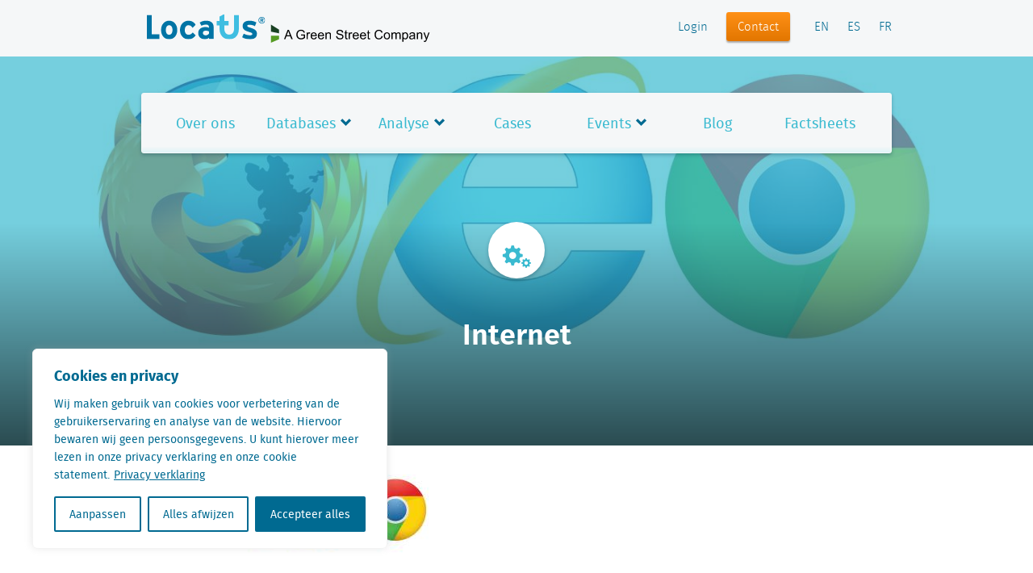

--- FILE ---
content_type: text/html; charset=UTF-8
request_url: https://locatus.com/blog/in-hoeverre-verschilt-het-interneteffect-per-type-winkelgebied/internet/
body_size: 19153
content:
<!doctype html>
<html class="no-js" lang="nl-NL">
    <head>
        <meta charset="utf-8" />
        <meta http-equiv="x-ua-compatible" content="ie=edge">

         <title>Internet - Locatus</title>

        <meta name="description" content="" />

        <!-- Microsoft Windows Application Settings -->
        <meta name="application-name" content="Locatus"/>
        <meta name="msapplication-TileColor" content="#3ABAD0"/>

        <!-- Respsonsive Meta Tags -->
        <meta name="viewport" content="initial-scale=1.0,minimum-scale=1.0,maximum-scale=1.0" />

        <link rel="icon" type="image/png" href="https://locatus.com/wp-content/themes/locatus/assets/img/layout/appicon.png">
        <link rel="apple-touch-icon" href="https://locatus.com/wp-content/themes/locatus/assets/img/layout/apple-touch-icon.png">
		
				
		<script type='text/javascript'>
  (function(d,t) {
    _scoopi = {'onload': function() { this.trkDocumentLoad(); }};
    var s=d.getElementsByTagName(t)[0], js=d.createElement(t); js.async=1;
    js.src='//api.salesfeed.com/v3/bootstrap.js?aid=locatus18';
    s.parentNode.insertBefore(js,s);
  })(document,'script');
</script>


        <meta name='robots' content='index, follow, max-image-preview:large, max-snippet:-1, max-video-preview:-1' />
<link rel="alternate" hreflang="nl-nl" href="https://locatus.com/blog/in-hoeverre-verschilt-het-interneteffect-per-type-winkelgebied/internet/" />
<link rel="alternate" hreflang="x-default" href="https://locatus.com/blog/in-hoeverre-verschilt-het-interneteffect-per-type-winkelgebied/internet/" />

	<!-- This site is optimized with the Yoast SEO plugin v20.4 - https://yoast.com/wordpress/plugins/seo/ -->
	<link rel="canonical" href="https://locatus.com/blog/in-hoeverre-verschilt-het-interneteffect-per-type-winkelgebied/internet/" />
	<meta property="og:locale" content="nl_NL" />
	<meta property="og:type" content="article" />
	<meta property="og:title" content="Internet - Locatus" />
	<meta property="og:url" content="https://locatus.com/blog/in-hoeverre-verschilt-het-interneteffect-per-type-winkelgebied/internet/" />
	<meta property="og:site_name" content="Locatus" />
	<meta property="og:image" content="https://locatus.com/blog/in-hoeverre-verschilt-het-interneteffect-per-type-winkelgebied/internet" />
	<meta property="og:image:width" content="1400" />
	<meta property="og:image:height" content="600" />
	<meta property="og:image:type" content="image/jpeg" />
	<meta name="twitter:card" content="summary_large_image" />
	<script type="application/ld+json" class="yoast-schema-graph">{"@context":"https://schema.org","@graph":[{"@type":"WebPage","@id":"https://locatus.com/blog/in-hoeverre-verschilt-het-interneteffect-per-type-winkelgebied/internet/","url":"https://locatus.com/blog/in-hoeverre-verschilt-het-interneteffect-per-type-winkelgebied/internet/","name":"Internet - Locatus","isPartOf":{"@id":"https://locatus.com/#website"},"primaryImageOfPage":{"@id":"https://locatus.com/blog/in-hoeverre-verschilt-het-interneteffect-per-type-winkelgebied/internet/#primaryimage"},"image":{"@id":"https://locatus.com/blog/in-hoeverre-verschilt-het-interneteffect-per-type-winkelgebied/internet/#primaryimage"},"thumbnailUrl":"https://locatus.com/wp-content/uploads/2015/09/Internet.jpg","datePublished":"2016-02-05T14:13:54+00:00","dateModified":"2016-02-05T14:13:54+00:00","breadcrumb":{"@id":"https://locatus.com/blog/in-hoeverre-verschilt-het-interneteffect-per-type-winkelgebied/internet/#breadcrumb"},"inLanguage":"nl","potentialAction":[{"@type":"ReadAction","target":["https://locatus.com/blog/in-hoeverre-verschilt-het-interneteffect-per-type-winkelgebied/internet/"]}]},{"@type":"ImageObject","inLanguage":"nl","@id":"https://locatus.com/blog/in-hoeverre-verschilt-het-interneteffect-per-type-winkelgebied/internet/#primaryimage","url":"https://locatus.com/wp-content/uploads/2015/09/Internet.jpg","contentUrl":"https://locatus.com/wp-content/uploads/2015/09/Internet.jpg","width":1400,"height":600},{"@type":"BreadcrumbList","@id":"https://locatus.com/blog/in-hoeverre-verschilt-het-interneteffect-per-type-winkelgebied/internet/#breadcrumb","itemListElement":[{"@type":"ListItem","position":1,"name":"Home","item":"https://locatus.com/"},{"@type":"ListItem","position":2,"name":"In hoeverre verschilt het interneteffect per type winkelgebied?","item":"https://locatus.com/blog/in-hoeverre-verschilt-het-interneteffect-per-type-winkelgebied/"},{"@type":"ListItem","position":3,"name":"Internet"}]},{"@type":"WebSite","@id":"https://locatus.com/#website","url":"https://locatus.com/","name":"Locatus","description":"","potentialAction":[{"@type":"SearchAction","target":{"@type":"EntryPoint","urlTemplate":"https://locatus.com/?s={search_term_string}"},"query-input":"required name=search_term_string"}],"inLanguage":"nl"}]}</script>
	<!-- / Yoast SEO plugin. -->


<link rel='dns-prefetch' href='//s.w.org' />
<link rel="alternate" type="application/rss+xml" title="Locatus &raquo; Internet Reactiesfeed" href="https://locatus.com/blog/in-hoeverre-verschilt-het-interneteffect-per-type-winkelgebied/internet/feed/" />
<script type="text/javascript">
window._wpemojiSettings = {"baseUrl":"https:\/\/s.w.org\/images\/core\/emoji\/14.0.0\/72x72\/","ext":".png","svgUrl":"https:\/\/s.w.org\/images\/core\/emoji\/14.0.0\/svg\/","svgExt":".svg","source":{"concatemoji":"https:\/\/locatus.com\/wp-includes\/js\/wp-emoji-release.min.js?ver=6.0.5"}};
/*! This file is auto-generated */
!function(e,a,t){var n,r,o,i=a.createElement("canvas"),p=i.getContext&&i.getContext("2d");function s(e,t){var a=String.fromCharCode,e=(p.clearRect(0,0,i.width,i.height),p.fillText(a.apply(this,e),0,0),i.toDataURL());return p.clearRect(0,0,i.width,i.height),p.fillText(a.apply(this,t),0,0),e===i.toDataURL()}function c(e){var t=a.createElement("script");t.src=e,t.defer=t.type="text/javascript",a.getElementsByTagName("head")[0].appendChild(t)}for(o=Array("flag","emoji"),t.supports={everything:!0,everythingExceptFlag:!0},r=0;r<o.length;r++)t.supports[o[r]]=function(e){if(!p||!p.fillText)return!1;switch(p.textBaseline="top",p.font="600 32px Arial",e){case"flag":return s([127987,65039,8205,9895,65039],[127987,65039,8203,9895,65039])?!1:!s([55356,56826,55356,56819],[55356,56826,8203,55356,56819])&&!s([55356,57332,56128,56423,56128,56418,56128,56421,56128,56430,56128,56423,56128,56447],[55356,57332,8203,56128,56423,8203,56128,56418,8203,56128,56421,8203,56128,56430,8203,56128,56423,8203,56128,56447]);case"emoji":return!s([129777,127995,8205,129778,127999],[129777,127995,8203,129778,127999])}return!1}(o[r]),t.supports.everything=t.supports.everything&&t.supports[o[r]],"flag"!==o[r]&&(t.supports.everythingExceptFlag=t.supports.everythingExceptFlag&&t.supports[o[r]]);t.supports.everythingExceptFlag=t.supports.everythingExceptFlag&&!t.supports.flag,t.DOMReady=!1,t.readyCallback=function(){t.DOMReady=!0},t.supports.everything||(n=function(){t.readyCallback()},a.addEventListener?(a.addEventListener("DOMContentLoaded",n,!1),e.addEventListener("load",n,!1)):(e.attachEvent("onload",n),a.attachEvent("onreadystatechange",function(){"complete"===a.readyState&&t.readyCallback()})),(e=t.source||{}).concatemoji?c(e.concatemoji):e.wpemoji&&e.twemoji&&(c(e.twemoji),c(e.wpemoji)))}(window,document,window._wpemojiSettings);
</script>
<style type="text/css">
img.wp-smiley,
img.emoji {
	display: inline !important;
	border: none !important;
	box-shadow: none !important;
	height: 1em !important;
	width: 1em !important;
	margin: 0 0.07em !important;
	vertical-align: -0.1em !important;
	background: none !important;
	padding: 0 !important;
}
</style>
	<link rel='stylesheet' id='wp-block-library-css'  href='https://locatus.com/wp-includes/css/dist/block-library/style.min.css?ver=6.0.5' type='text/css' media='all' />
<style id='safe-svg-svg-icon-style-inline-css' type='text/css'>
.safe-svg-cover{text-align:center}.safe-svg-cover .safe-svg-inside{display:inline-block;max-width:100%}.safe-svg-cover svg{height:100%;max-height:100%;max-width:100%;width:100%}

</style>
<link rel='stylesheet' id='tablepresstable-buildindexcss-css'  href='https://locatus.com/wp-content/plugins/tablepress/blocks/table/build/index.css?ver=6.0.5' type='text/css' media='all' />
<style id='global-styles-inline-css' type='text/css'>
body{--wp--preset--color--black: #000000;--wp--preset--color--cyan-bluish-gray: #abb8c3;--wp--preset--color--white: #ffffff;--wp--preset--color--pale-pink: #f78da7;--wp--preset--color--vivid-red: #cf2e2e;--wp--preset--color--luminous-vivid-orange: #ff6900;--wp--preset--color--luminous-vivid-amber: #fcb900;--wp--preset--color--light-green-cyan: #7bdcb5;--wp--preset--color--vivid-green-cyan: #00d084;--wp--preset--color--pale-cyan-blue: #8ed1fc;--wp--preset--color--vivid-cyan-blue: #0693e3;--wp--preset--color--vivid-purple: #9b51e0;--wp--preset--gradient--vivid-cyan-blue-to-vivid-purple: linear-gradient(135deg,rgba(6,147,227,1) 0%,rgb(155,81,224) 100%);--wp--preset--gradient--light-green-cyan-to-vivid-green-cyan: linear-gradient(135deg,rgb(122,220,180) 0%,rgb(0,208,130) 100%);--wp--preset--gradient--luminous-vivid-amber-to-luminous-vivid-orange: linear-gradient(135deg,rgba(252,185,0,1) 0%,rgba(255,105,0,1) 100%);--wp--preset--gradient--luminous-vivid-orange-to-vivid-red: linear-gradient(135deg,rgba(255,105,0,1) 0%,rgb(207,46,46) 100%);--wp--preset--gradient--very-light-gray-to-cyan-bluish-gray: linear-gradient(135deg,rgb(238,238,238) 0%,rgb(169,184,195) 100%);--wp--preset--gradient--cool-to-warm-spectrum: linear-gradient(135deg,rgb(74,234,220) 0%,rgb(151,120,209) 20%,rgb(207,42,186) 40%,rgb(238,44,130) 60%,rgb(251,105,98) 80%,rgb(254,248,76) 100%);--wp--preset--gradient--blush-light-purple: linear-gradient(135deg,rgb(255,206,236) 0%,rgb(152,150,240) 100%);--wp--preset--gradient--blush-bordeaux: linear-gradient(135deg,rgb(254,205,165) 0%,rgb(254,45,45) 50%,rgb(107,0,62) 100%);--wp--preset--gradient--luminous-dusk: linear-gradient(135deg,rgb(255,203,112) 0%,rgb(199,81,192) 50%,rgb(65,88,208) 100%);--wp--preset--gradient--pale-ocean: linear-gradient(135deg,rgb(255,245,203) 0%,rgb(182,227,212) 50%,rgb(51,167,181) 100%);--wp--preset--gradient--electric-grass: linear-gradient(135deg,rgb(202,248,128) 0%,rgb(113,206,126) 100%);--wp--preset--gradient--midnight: linear-gradient(135deg,rgb(2,3,129) 0%,rgb(40,116,252) 100%);--wp--preset--duotone--dark-grayscale: url('#wp-duotone-dark-grayscale');--wp--preset--duotone--grayscale: url('#wp-duotone-grayscale');--wp--preset--duotone--purple-yellow: url('#wp-duotone-purple-yellow');--wp--preset--duotone--blue-red: url('#wp-duotone-blue-red');--wp--preset--duotone--midnight: url('#wp-duotone-midnight');--wp--preset--duotone--magenta-yellow: url('#wp-duotone-magenta-yellow');--wp--preset--duotone--purple-green: url('#wp-duotone-purple-green');--wp--preset--duotone--blue-orange: url('#wp-duotone-blue-orange');--wp--preset--font-size--small: 13px;--wp--preset--font-size--medium: 20px;--wp--preset--font-size--large: 36px;--wp--preset--font-size--x-large: 42px;}.has-black-color{color: var(--wp--preset--color--black) !important;}.has-cyan-bluish-gray-color{color: var(--wp--preset--color--cyan-bluish-gray) !important;}.has-white-color{color: var(--wp--preset--color--white) !important;}.has-pale-pink-color{color: var(--wp--preset--color--pale-pink) !important;}.has-vivid-red-color{color: var(--wp--preset--color--vivid-red) !important;}.has-luminous-vivid-orange-color{color: var(--wp--preset--color--luminous-vivid-orange) !important;}.has-luminous-vivid-amber-color{color: var(--wp--preset--color--luminous-vivid-amber) !important;}.has-light-green-cyan-color{color: var(--wp--preset--color--light-green-cyan) !important;}.has-vivid-green-cyan-color{color: var(--wp--preset--color--vivid-green-cyan) !important;}.has-pale-cyan-blue-color{color: var(--wp--preset--color--pale-cyan-blue) !important;}.has-vivid-cyan-blue-color{color: var(--wp--preset--color--vivid-cyan-blue) !important;}.has-vivid-purple-color{color: var(--wp--preset--color--vivid-purple) !important;}.has-black-background-color{background-color: var(--wp--preset--color--black) !important;}.has-cyan-bluish-gray-background-color{background-color: var(--wp--preset--color--cyan-bluish-gray) !important;}.has-white-background-color{background-color: var(--wp--preset--color--white) !important;}.has-pale-pink-background-color{background-color: var(--wp--preset--color--pale-pink) !important;}.has-vivid-red-background-color{background-color: var(--wp--preset--color--vivid-red) !important;}.has-luminous-vivid-orange-background-color{background-color: var(--wp--preset--color--luminous-vivid-orange) !important;}.has-luminous-vivid-amber-background-color{background-color: var(--wp--preset--color--luminous-vivid-amber) !important;}.has-light-green-cyan-background-color{background-color: var(--wp--preset--color--light-green-cyan) !important;}.has-vivid-green-cyan-background-color{background-color: var(--wp--preset--color--vivid-green-cyan) !important;}.has-pale-cyan-blue-background-color{background-color: var(--wp--preset--color--pale-cyan-blue) !important;}.has-vivid-cyan-blue-background-color{background-color: var(--wp--preset--color--vivid-cyan-blue) !important;}.has-vivid-purple-background-color{background-color: var(--wp--preset--color--vivid-purple) !important;}.has-black-border-color{border-color: var(--wp--preset--color--black) !important;}.has-cyan-bluish-gray-border-color{border-color: var(--wp--preset--color--cyan-bluish-gray) !important;}.has-white-border-color{border-color: var(--wp--preset--color--white) !important;}.has-pale-pink-border-color{border-color: var(--wp--preset--color--pale-pink) !important;}.has-vivid-red-border-color{border-color: var(--wp--preset--color--vivid-red) !important;}.has-luminous-vivid-orange-border-color{border-color: var(--wp--preset--color--luminous-vivid-orange) !important;}.has-luminous-vivid-amber-border-color{border-color: var(--wp--preset--color--luminous-vivid-amber) !important;}.has-light-green-cyan-border-color{border-color: var(--wp--preset--color--light-green-cyan) !important;}.has-vivid-green-cyan-border-color{border-color: var(--wp--preset--color--vivid-green-cyan) !important;}.has-pale-cyan-blue-border-color{border-color: var(--wp--preset--color--pale-cyan-blue) !important;}.has-vivid-cyan-blue-border-color{border-color: var(--wp--preset--color--vivid-cyan-blue) !important;}.has-vivid-purple-border-color{border-color: var(--wp--preset--color--vivid-purple) !important;}.has-vivid-cyan-blue-to-vivid-purple-gradient-background{background: var(--wp--preset--gradient--vivid-cyan-blue-to-vivid-purple) !important;}.has-light-green-cyan-to-vivid-green-cyan-gradient-background{background: var(--wp--preset--gradient--light-green-cyan-to-vivid-green-cyan) !important;}.has-luminous-vivid-amber-to-luminous-vivid-orange-gradient-background{background: var(--wp--preset--gradient--luminous-vivid-amber-to-luminous-vivid-orange) !important;}.has-luminous-vivid-orange-to-vivid-red-gradient-background{background: var(--wp--preset--gradient--luminous-vivid-orange-to-vivid-red) !important;}.has-very-light-gray-to-cyan-bluish-gray-gradient-background{background: var(--wp--preset--gradient--very-light-gray-to-cyan-bluish-gray) !important;}.has-cool-to-warm-spectrum-gradient-background{background: var(--wp--preset--gradient--cool-to-warm-spectrum) !important;}.has-blush-light-purple-gradient-background{background: var(--wp--preset--gradient--blush-light-purple) !important;}.has-blush-bordeaux-gradient-background{background: var(--wp--preset--gradient--blush-bordeaux) !important;}.has-luminous-dusk-gradient-background{background: var(--wp--preset--gradient--luminous-dusk) !important;}.has-pale-ocean-gradient-background{background: var(--wp--preset--gradient--pale-ocean) !important;}.has-electric-grass-gradient-background{background: var(--wp--preset--gradient--electric-grass) !important;}.has-midnight-gradient-background{background: var(--wp--preset--gradient--midnight) !important;}.has-small-font-size{font-size: var(--wp--preset--font-size--small) !important;}.has-medium-font-size{font-size: var(--wp--preset--font-size--medium) !important;}.has-large-font-size{font-size: var(--wp--preset--font-size--large) !important;}.has-x-large-font-size{font-size: var(--wp--preset--font-size--x-large) !important;}
</style>
<link rel='stylesheet' id='wpml-legacy-dropdown-0-css'  href='https://locatus.com/wp-content/plugins/sitepress-multilingual-cms/templates/language-switchers/legacy-dropdown/style.min.css?ver=1' type='text/css' media='all' />
<style id='wpml-legacy-dropdown-0-inline-css' type='text/css'>
.wpml-ls-statics-shortcode_actions{background-color:#eeeeee;}.wpml-ls-statics-shortcode_actions, .wpml-ls-statics-shortcode_actions .wpml-ls-sub-menu, .wpml-ls-statics-shortcode_actions a {border-color:#cdcdcd;}.wpml-ls-statics-shortcode_actions a, .wpml-ls-statics-shortcode_actions .wpml-ls-sub-menu a, .wpml-ls-statics-shortcode_actions .wpml-ls-sub-menu a:link, .wpml-ls-statics-shortcode_actions li:not(.wpml-ls-current-language) .wpml-ls-link, .wpml-ls-statics-shortcode_actions li:not(.wpml-ls-current-language) .wpml-ls-link:link {color:#444444;background-color:#ffffff;}.wpml-ls-statics-shortcode_actions .wpml-ls-sub-menu a:hover,.wpml-ls-statics-shortcode_actions .wpml-ls-sub-menu a:focus, .wpml-ls-statics-shortcode_actions .wpml-ls-sub-menu a:link:hover, .wpml-ls-statics-shortcode_actions .wpml-ls-sub-menu a:link:focus {color:#000000;background-color:#eeeeee;}.wpml-ls-statics-shortcode_actions .wpml-ls-current-language > a {color:#444444;background-color:#ffffff;}.wpml-ls-statics-shortcode_actions .wpml-ls-current-language:hover>a, .wpml-ls-statics-shortcode_actions .wpml-ls-current-language>a:focus {color:#000000;background-color:#eeeeee;}
</style>
<link rel='stylesheet' id='owl-css-css'  href='https://locatus.com/wp-content/themes/locatus/assets/css/owl.carousel.min.css?ver=6.0.5' type='text/css' media='all' />
<link rel='stylesheet' id='tipi-css'  href='https://locatus.com/wp-content/themes/locatus/assets/css/tipi.min.css?ver=cached?rel=1496066656950' type='text/css' media='all' />
<link rel='stylesheet' id='glyphicons-css'  href='https://locatus.com/wp-content/themes/locatus/assets/css/lib/glyphicons/css/glyphicons.min.css?ver=cached?rel=1496066656950' type='text/css' media='all' />
<link rel='stylesheet' id='glyphicons-social-css'  href='https://locatus.com/wp-content/themes/locatus/assets/css/lib/glyphicons-social/css/glyphicons-social.min.css?ver=cached?rel=1496066656950' type='text/css' media='all' />
<link rel='stylesheet' id='fontello-css'  href='https://locatus.com/wp-content/themes/locatus/assets/css/lib/fontello/css/fontello.min.css?ver=cached?rel=1496066656950' type='text/css' media='all' />
<link rel='stylesheet' id='slick-carousel-css-css'  href='https://locatus.com/wp-content/themes/locatus/assets/js/lib/slick-carousel/slick/slick.min.css?ver=cached?rel=1496066656950' type='text/css' media='all' />
<link rel='stylesheet' id='magnific-popup-css-css'  href='https://locatus.com/wp-content/themes/locatus/assets/js/lib/magnific-popup/dist/magnific-popup.min.css?ver=cached?rel=1496066656950' type='text/css' media='all' />
<link rel='stylesheet' id='perfect-scrollbar-css-css'  href='https://locatus.com/wp-content/themes/locatus/assets/js/lib/perfect-scrollbar/css/perfect-scrollbar.min.css?ver=cached?rel=1496066656950' type='text/css' media='all' />
<link rel='stylesheet' id='tablepress-default-css'  href='https://locatus.com/wp-content/plugins/tablepress/css/build/default.css?ver=2.4.4' type='text/css' media='all' />
<link rel='stylesheet' id='tablepress-responsive-tables-css'  href='https://locatus.com/wp-content/plugins/tablepress-responsive-tables/css/tablepress-responsive.min.css?ver=1.8' type='text/css' media='all' />
<link rel='stylesheet' id='shiftnav-css'  href='https://locatus.com/wp-content/plugins/shiftnav-responsive-mobile-menu/assets/css/shiftnav.min.css?ver=1.8.2' type='text/css' media='all' />
<link rel='stylesheet' id='shiftnav-font-awesome-css'  href='https://locatus.com/wp-content/plugins/shiftnav-responsive-mobile-menu/assets/css/fontawesome/css/font-awesome.min.css?ver=1.8.2' type='text/css' media='all' />
<link rel='stylesheet' id='shiftnav-light-css'  href='https://locatus.com/wp-content/plugins/shiftnav-responsive-mobile-menu/assets/css/skins/light.css?ver=1.8.2' type='text/css' media='all' />
<script type='text/javascript' id='webtoffee-cookie-consent-js-extra'>
/* <![CDATA[ */
var _wccConfig = {"_ipData":[],"_assetsURL":"https:\/\/locatus.com\/wp-content\/plugins\/webtoffee-cookie-consent\/lite\/frontend\/images\/","_publicURL":"https:\/\/locatus.com","_categories":[{"name":"Noodzakelijk","slug":"necessary","isNecessary":true,"ccpaDoNotSell":true,"cookies":[{"cookieID":"PHPSESSID","domain":"locatus.com","provider":""},{"cookieID":"laravel_session","domain":"locatus.com","provider":""},{"cookieID":"wt_consent","domain":"locatus.com","provider":""},{"cookieID":"__cf_bm","domain":".vimeo.com","provider":"cloudflare.com"}],"active":true,"defaultConsent":{"gdpr":true,"ccpa":true},"foundNoCookieScript":false},{"name":"Functioneel","slug":"functional","isNecessary":false,"ccpaDoNotSell":true,"cookies":[],"active":true,"defaultConsent":{"gdpr":false,"ccpa":false},"foundNoCookieScript":false},{"name":"Analytisch","slug":"analytics","isNecessary":false,"ccpaDoNotSell":true,"cookies":[{"cookieID":"_ga_*","domain":".locatus.com","provider":"google-analytics.com|googletagmanager.com\/gtag\/js"},{"cookieID":"_ga","domain":".locatus.com","provider":"google-analytics.com|googletagmanager.com\/gtag\/js"},{"cookieID":"_gid","domain":".locatus.com","provider":"google-analytics.com|googletagmanager.com\/gtag\/js"},{"cookieID":"_gat_UA-*","domain":".locatus.com","provider":"google-analytics.com|googletagmanager.com\/gtag\/js"},{"cookieID":"wow.anonymousId","domain":"locatus.com","provider":""},{"cookieID":"wow.session","domain":"locatus.com","provider":""},{"cookieID":"wow.utmvalues","domain":"locatus.com","provider":""},{"cookieID":"_fbp","domain":".locatus.com","provider":"facebook.net"},{"cookieID":"vuid","domain":".vimeo.com","provider":"vimeo.com"}],"active":true,"defaultConsent":{"gdpr":false,"ccpa":false},"foundNoCookieScript":false},{"name":"Performance","slug":"performance","isNecessary":false,"ccpaDoNotSell":true,"cookies":[{"cookieID":"wow.schedule","domain":"locatus.com","provider":""}],"active":true,"defaultConsent":{"gdpr":false,"ccpa":false},"foundNoCookieScript":false},{"name":"Advertenties","slug":"advertisement","isNecessary":false,"ccpaDoNotSell":true,"cookies":[],"active":true,"defaultConsent":{"gdpr":false,"ccpa":false},"foundNoCookieScript":false},{"name":"Others","slug":"others","isNecessary":false,"ccpaDoNotSell":true,"cookies":[{"cookieID":"zcl.1","domain":".locatus.com","provider":""},{"cookieID":"zss.1","domain":".locatus.com","provider":""},{"cookieID":"sfcc","domain":".locatus.com","provider":""},{"cookieID":"_cfuvid","domain":".vimeo.com","provider":""}],"active":true,"defaultConsent":{"gdpr":false,"ccpa":false},"foundNoCookieScript":false}],"_activeLaw":"gdpr","_rootDomain":"","_block":"1","_showBanner":"1","_bannerConfig":{"GDPR":{"settings":{"type":"box","position":"bottom-left","applicableLaw":"gdpr","preferenceCenter":"center","selectedRegion":"ALL","consentExpiry":365,"shortcodes":[{"key":"wcc_readmore","content":"<a href=\"https:\/\/locatus.com\/privacy-verklaring\/\" class=\"wcc-policy\" aria-label=\"Privacy verklaring\" target=\"_blank\" rel=\"noopener\" data-tag=\"readmore-button\">Privacy verklaring<\/a>","tag":"readmore-button","status":true,"attributes":{"rel":"nofollow","target":"_blank"}},{"key":"wcc_show_desc","content":"<button class=\"wcc-show-desc-btn\" data-tag=\"show-desc-button\" aria-label=\"Laat meer zien\">Laat meer zien<\/button>","tag":"show-desc-button","status":true,"attributes":[]},{"key":"wcc_hide_desc","content":"<button class=\"wcc-show-desc-btn\" data-tag=\"hide-desc-button\" aria-label=\"Laat minder zien\">Laat minder zien<\/button>","tag":"hide-desc-button","status":true,"attributes":[]},{"key":"wcc_category_toggle_label","content":"[wcc_{{status}}_category_label] [wcc_preference_{{category_slug}}_title]","tag":"","status":true,"attributes":[]},{"key":"wcc_enable_category_label","content":"Inschakelen","tag":"","status":true,"attributes":[]},{"key":"wcc_disable_category_label","content":"uitschakelen","tag":"","status":true,"attributes":[]},{"key":"wcc_video_placeholder","content":"<div class=\"video-placeholder-normal\" data-tag=\"video-placeholder\" id=\"[UNIQUEID]\"><p class=\"video-placeholder-text-normal\" data-tag=\"placeholder-title\">Accepteer {category} cookies om toegang te krijgen tot deze inhoud<\/p><\/div>","tag":"","status":true,"attributes":[]},{"key":"wcc_enable_optout_label","content":"Inschakelen","tag":"","status":true,"attributes":[]},{"key":"wcc_disable_optout_label","content":"uitschakelen","tag":"","status":true,"attributes":[]},{"key":"wcc_optout_toggle_label","content":"[wcc_{{status}}_optout_label] [wcc_optout_option_title]","tag":"","status":true,"attributes":[]},{"key":"wcc_optout_option_title","content":"Verkoop of deel mijn persoonlijke gegevens niet","tag":"","status":true,"attributes":[]},{"key":"wcc_optout_close_label","content":"Sluiten","tag":"","status":true,"attributes":[]}],"bannerEnabled":true},"behaviours":{"reloadBannerOnAccept":true,"loadAnalyticsByDefault":false,"animations":{"onLoad":"animate","onHide":"sticky"}},"config":{"revisitConsent":{"status":true,"tag":"revisit-consent","position":"bottom-left","meta":{"url":"#"},"styles":[],"elements":{"title":{"type":"text","tag":"revisit-consent-title","status":true,"styles":{"color":"#0056a7"}}}},"preferenceCenter":{"toggle":{"status":true,"tag":"detail-category-toggle","type":"toggle","states":{"active":{"styles":{"background-color":"#000000"}},"inactive":{"styles":{"background-color":"#D0D5D2"}}}},"poweredBy":{"status":true,"tag":"detail-powered-by","styles":{"background-color":"#EDEDED","color":"#293C5B"}}},"categoryPreview":{"status":false,"toggle":{"status":true,"tag":"detail-category-preview-toggle","type":"toggle","states":{"active":{"styles":{"background-color":"#000000"}},"inactive":{"styles":{"background-color":"#D0D5D2"}}}}},"videoPlaceholder":{"status":true,"styles":{"background-color":"#000000","border-color":"#000000","color":"#ffffff"}},"readMore":{"status":true,"tag":"readmore-button","type":"link","meta":{"noFollow":true,"newTab":true},"styles":{"color":"#006A91","background-color":"transparent","border-color":"transparent"}},"auditTable":{"status":true},"optOption":{"status":true,"toggle":{"status":true,"tag":"optout-option-toggle","type":"toggle","states":{"active":{"styles":{"background-color":"#000000"}},"inactive":{"styles":{"background-color":"#FFFFFF"}}}},"gpcOption":false}}}},"_version":"3.5.0","_logConsent":"1","_tags":[{"tag":"accept-button","styles":{"color":"#FFFFFF","background-color":"#006A91","border-color":"#006A91"}},{"tag":"reject-button","styles":{"color":"#006A91","background-color":"transparent","border-color":"#006A91"}},{"tag":"settings-button","styles":{"color":"#006A91","background-color":"transparent","border-color":"#006A91"}},{"tag":"readmore-button","styles":{"color":"#006A91","background-color":"transparent","border-color":"transparent"}},{"tag":"donotsell-button","styles":{"color":"#1863dc","background-color":"transparent","border-color":"transparent"}},{"tag":"accept-button","styles":{"color":"#FFFFFF","background-color":"#006A91","border-color":"#006A91"}},{"tag":"revisit-consent","styles":[]},{"tag":"detail-category-always-enabled","styles":{"color":"#008000"}}],"_rtl":"","_lawSelected":["GDPR"],"_restApiUrl":"https:\/\/directory.cookieyes.com\/api\/v1\/ip","_renewConsent":"","_restrictToCA":"","_customEvents":"","_ccpaAllowedRegions":[],"_gdprAllowedRegions":[],"_closeButtonAction":"reject","_ssl":"1","_providersToBlock":[{"re":"google-analytics.com|googletagmanager.com\/gtag\/js","categories":["analytics"]},{"re":"facebook.net","categories":["analytics"]},{"re":"vimeo.com","categories":["analytics"]}]};
var _wccStyles = {"css":{"GDPR":".wcc-overlay{background: #000000; opacity: 0.4; position: fixed; top: 0; left: 0; width: 100%; height: 100%; z-index: 99999999;}.wcc-hide{display: none;}.wcc-btn-revisit-wrapper{display: flex; padding: 6px; border-radius: 8px; opacity: 0px; background-color:#ffffff; box-shadow: 0px 3px 10px 0px #798da04d;  align-items: center; justify-content: center;   position: fixed; z-index: 999999; cursor: pointer;}.wcc-revisit-bottom-left{bottom: 15px; left: 15px;}.wcc-revisit-bottom-right{bottom: 15px; right: 15px;}.wcc-btn-revisit-wrapper .wcc-btn-revisit{display: flex; align-items: center; justify-content: center; background: none; border: none; cursor: pointer; position: relative; margin: 0; padding: 0;}.wcc-btn-revisit-wrapper .wcc-btn-revisit img{max-width: fit-content; margin: 0; } .wcc-btn-revisit-wrapper .wcc-revisit-help-text{font-size:14px; margin-left:4px; display:none;}.wcc-btn-revisit-wrapper:hover .wcc-revisit-help-text, .wcc-btn-revisit-wrapper:focus-within .wcc-revisit-help-text { display: block;}.wcc-revisit-hide{display: none;}.wcc-preference-btn:hover{cursor:pointer; text-decoration:underline;}.wcc-cookie-audit-table { font-family: inherit; border-collapse: collapse; width: 100%;} .wcc-cookie-audit-table th, .wcc-cookie-audit-table td {text-align: left; padding: 10px; font-size: 12px; color: #000000; word-break: normal; background-color: #d9dfe7; border: 1px solid #cbced6;} .wcc-cookie-audit-table tr:nth-child(2n + 1) td { background: #f1f5fa; }.wcc-consent-container{position: fixed; width: 440px; box-sizing: border-box; z-index: 9999999; border-radius: 6px;}.wcc-consent-container .wcc-consent-bar{background: #ffffff; border: 1px solid; padding: 20px 26px; box-shadow: 0 -1px 10px 0 #acabab4d; border-radius: 6px;}.wcc-box-bottom-left{bottom: 40px; left: 40px;}.wcc-box-bottom-right{bottom: 40px; right: 40px;}.wcc-box-top-left{top: 40px; left: 40px;}.wcc-box-top-right{top: 40px; right: 40px;}.wcc-custom-brand-logo-wrapper .wcc-custom-brand-logo{width: 100px; height: auto; margin: 0 0 12px 0;}.wcc-notice .wcc-title{color: #212121; font-weight: 700; font-size: 18px; line-height: 24px; margin: 0 0 12px 0;}.wcc-notice-des *,.wcc-preference-content-wrapper *,.wcc-accordion-header-des *,.wcc-gpc-wrapper .wcc-gpc-desc *{font-size: 14px;}.wcc-notice-des{color: #212121; font-size: 14px; line-height: 24px; font-weight: 400;}.wcc-notice-des img{height: 25px; width: 25px;}.wcc-consent-bar .wcc-notice-des p,.wcc-gpc-wrapper .wcc-gpc-desc p,.wcc-preference-body-wrapper .wcc-preference-content-wrapper p,.wcc-accordion-header-wrapper .wcc-accordion-header-des p,.wcc-cookie-des-table li div:last-child p{color: inherit; margin-top: 0;}.wcc-notice-des P:last-child,.wcc-preference-content-wrapper p:last-child,.wcc-cookie-des-table li div:last-child p:last-child,.wcc-gpc-wrapper .wcc-gpc-desc p:last-child{margin-bottom: 0;}.wcc-notice-des a.wcc-policy,.wcc-notice-des button.wcc-policy{font-size: 14px; color: #1863dc; white-space: nowrap; cursor: pointer; background: transparent; border: 1px solid; text-decoration: underline;}.wcc-notice-des button.wcc-policy{padding: 0;}.wcc-notice-des a.wcc-policy:focus-visible,.wcc-notice-des button.wcc-policy:focus-visible,.wcc-preference-content-wrapper .wcc-show-desc-btn:focus-visible,.wcc-accordion-header .wcc-accordion-btn:focus-visible,.wcc-preference-header .wcc-btn-close:focus-visible,.wcc-switch input[type=\"checkbox\"]:focus-visible,.wcc-footer-wrapper a:focus-visible,.wcc-btn:focus-visible{outline: 2px solid #1863dc; outline-offset: 2px;}.wcc-btn:focus:not(:focus-visible),.wcc-accordion-header .wcc-accordion-btn:focus:not(:focus-visible),.wcc-preference-content-wrapper .wcc-show-desc-btn:focus:not(:focus-visible),.wcc-btn-revisit-wrapper .wcc-btn-revisit:focus:not(:focus-visible),.wcc-preference-header .wcc-btn-close:focus:not(:focus-visible),.wcc-consent-bar .wcc-banner-btn-close:focus:not(:focus-visible){outline: 0;}button.wcc-show-desc-btn:not(:hover):not(:active){color: #1863dc; background: transparent;}button.wcc-accordion-btn:not(:hover):not(:active),button.wcc-banner-btn-close:not(:hover):not(:active),button.wcc-btn-revisit:not(:hover):not(:active),button.wcc-btn-close:not(:hover):not(:active){background: transparent;}.wcc-consent-bar button:hover,.wcc-modal.wcc-modal-open button:hover,.wcc-consent-bar button:focus,.wcc-modal.wcc-modal-open button:focus{text-decoration: none;}.wcc-notice-btn-wrapper{display: flex; justify-content: flex-start; align-items: center; flex-wrap: wrap; margin-top: 16px;}.wcc-notice-btn-wrapper .wcc-btn{text-shadow: none; box-shadow: none;}.wcc-btn{flex: auto; max-width: 100%; font-size: 14px; font-family: inherit; line-height: 24px; padding: 8px; font-weight: 500; margin: 0 8px 0 0; border-radius: 2px; cursor: pointer; text-align: center; text-transform: none; min-height: 0;}.wcc-btn:hover{opacity: 0.8;}.wcc-btn-customize{color: #1863dc; background: transparent; border: 2px solid #1863dc;}.wcc-btn-reject{color: #1863dc; background: transparent; border: 2px solid #1863dc;}.wcc-btn-accept{background: #1863dc; color: #ffffff; border: 2px solid #1863dc;}.wcc-btn:last-child{margin-right: 0;}@media (max-width: 576px){.wcc-box-bottom-left{bottom: 0; left: 0;}.wcc-box-bottom-right{bottom: 0; right: 0;}.wcc-box-top-left{top: 0; left: 0;}.wcc-box-top-right{top: 0; right: 0;}}@media (max-width: 440px){.wcc-box-bottom-left, .wcc-box-bottom-right, .wcc-box-top-left, .wcc-box-top-right{width: 100%; max-width: 100%;}.wcc-consent-container .wcc-consent-bar{padding: 20px 0;}.wcc-custom-brand-logo-wrapper, .wcc-notice .wcc-title, .wcc-notice-des, .wcc-notice-btn-wrapper{padding: 0 24px;}.wcc-notice-des{max-height: 40vh; overflow-y: scroll;}.wcc-notice-btn-wrapper{flex-direction: column; margin-top: 0;}.wcc-btn{width: 100%; margin: 10px 0 0 0;}.wcc-notice-btn-wrapper .wcc-btn-customize{order: 2;}.wcc-notice-btn-wrapper .wcc-btn-reject{order: 3;}.wcc-notice-btn-wrapper .wcc-btn-accept{order: 1; margin-top: 16px;}}@media (max-width: 352px){.wcc-notice .wcc-title{font-size: 16px;}.wcc-notice-des *{font-size: 12px;}.wcc-notice-des, .wcc-btn{font-size: 12px;}}.wcc-modal.wcc-modal-open{display: flex; visibility: visible; -webkit-transform: translate(-50%, -50%); -moz-transform: translate(-50%, -50%); -ms-transform: translate(-50%, -50%); -o-transform: translate(-50%, -50%); transform: translate(-50%, -50%); top: 50%; left: 50%; transition: all 1s ease;}.wcc-modal{box-shadow: 0 32px 68px rgba(0, 0, 0, 0.3); margin: 0 auto; position: fixed; max-width: 100%; background: #ffffff; top: 50%; box-sizing: border-box; border-radius: 6px; z-index: 999999999; color: #212121; -webkit-transform: translate(-50%, 100%); -moz-transform: translate(-50%, 100%); -ms-transform: translate(-50%, 100%); -o-transform: translate(-50%, 100%); transform: translate(-50%, 100%); visibility: hidden; transition: all 0s ease;}.wcc-preference-center{max-height: 79vh; overflow: hidden; width: 845px; overflow: hidden; flex: 1 1 0; display: flex; flex-direction: column; border-radius: 6px;}.wcc-preference-header{display: flex; align-items: center; justify-content: space-between; padding: 22px 24px; border-bottom: 1px solid;}.wcc-preference-header .wcc-preference-title{font-size: 18px; font-weight: 700; line-height: 24px;}.wcc-google-privacy-url a {text-decoration:none;color: #1863dc;cursor:pointer;} .wcc-preference-header .wcc-btn-close{margin: 0; cursor: pointer; vertical-align: middle; padding: 0; background: none; border: none; width: auto; height: auto; min-height: 0; line-height: 0; text-shadow: none; box-shadow: none;}.wcc-preference-header .wcc-btn-close img{margin: 0; height: 10px; width: 10px;}.wcc-preference-body-wrapper{padding: 0 24px; flex: 1; overflow: auto; box-sizing: border-box;}.wcc-preference-content-wrapper,.wcc-gpc-wrapper .wcc-gpc-desc,.wcc-google-privacy-policy{font-size: 14px; line-height: 24px; font-weight: 400; padding: 12px 0;}.wcc-preference-content-wrapper{border-bottom: 1px solid;}.wcc-preference-content-wrapper img{height: 25px; width: 25px;}.wcc-preference-content-wrapper .wcc-show-desc-btn{font-size: 14px; font-family: inherit; color: #1863dc; text-decoration: none; line-height: 24px; padding: 0; margin: 0; white-space: nowrap; cursor: pointer; background: transparent; border-color: transparent; text-transform: none; min-height: 0; text-shadow: none; box-shadow: none;}.wcc-accordion-wrapper{margin-bottom: 10px;}.wcc-accordion{border-bottom: 1px solid;}.wcc-accordion:last-child{border-bottom: none;}.wcc-accordion .wcc-accordion-item{display: flex; margin-top: 10px;}.wcc-accordion .wcc-accordion-body{display: none;}.wcc-accordion.wcc-accordion-active .wcc-accordion-body{display: block; padding: 0 22px; margin-bottom: 16px;}.wcc-accordion-header-wrapper{cursor: pointer; width: 100%;}.wcc-accordion-item .wcc-accordion-header{display: flex; justify-content: space-between; align-items: center;}.wcc-accordion-header .wcc-accordion-btn{font-size: 16px; font-family: inherit; color: #212121; line-height: 24px; background: none; border: none; font-weight: 700; padding: 0; margin: 0; cursor: pointer; text-transform: none; min-height: 0; text-shadow: none; box-shadow: none;}.wcc-accordion-header .wcc-always-active{color: #008000; font-weight: 600; line-height: 24px; font-size: 14px;}.wcc-accordion-header-des{font-size: 14px; line-height: 24px; margin: 10px 0 16px 0;}.wcc-accordion-chevron{margin-right: 22px; position: relative; cursor: pointer;}.wcc-accordion-chevron-hide{display: none;}.wcc-accordion .wcc-accordion-chevron i::before{content: \"\"; position: absolute; border-right: 1.4px solid; border-bottom: 1.4px solid; border-color: inherit; height: 6px; width: 6px; -webkit-transform: rotate(-45deg); -moz-transform: rotate(-45deg); -ms-transform: rotate(-45deg); -o-transform: rotate(-45deg); transform: rotate(-45deg); transition: all 0.2s ease-in-out; top: 8px;}.wcc-accordion.wcc-accordion-active .wcc-accordion-chevron i::before{-webkit-transform: rotate(45deg); -moz-transform: rotate(45deg); -ms-transform: rotate(45deg); -o-transform: rotate(45deg); transform: rotate(45deg);}.wcc-audit-table{background: #f4f4f4; border-radius: 6px;}.wcc-audit-table .wcc-empty-cookies-text{color: inherit; font-size: 12px; line-height: 24px; margin: 0; padding: 10px;}.wcc-audit-table .wcc-cookie-des-table{font-size: 12px; line-height: 24px; font-weight: normal; padding: 15px 10px; border-bottom: 1px solid; border-bottom-color: inherit; margin: 0;}.wcc-audit-table .wcc-cookie-des-table:last-child{border-bottom: none;}.wcc-audit-table .wcc-cookie-des-table li{list-style-type: none; display: flex; padding: 3px 0;}.wcc-audit-table .wcc-cookie-des-table li:first-child{padding-top: 0;}.wcc-cookie-des-table li div:first-child{width: 100px; font-weight: 600; word-break: break-word; word-wrap: break-word;}.wcc-cookie-des-table li div:last-child{flex: 1; word-break: break-word; word-wrap: break-word; margin-left: 8px;}.wcc-footer-shadow{display: block; width: 100%; height: 40px; background: linear-gradient(180deg, rgba(255, 255, 255, 0) 0%, #ffffff 100%); position: absolute; bottom: calc(100% - 1px);}.wcc-footer-wrapper{position: relative;}.wcc-prefrence-btn-wrapper{display: flex; flex-wrap: wrap; align-items: center; justify-content: center; padding: 22px 24px; border-top: 1px solid;}.wcc-prefrence-btn-wrapper .wcc-btn{flex: auto; max-width: 100%; text-shadow: none; box-shadow: none;}.wcc-btn-preferences{color: #1863dc; background: transparent; border: 2px solid #1863dc;}.wcc-preference-header,.wcc-preference-body-wrapper,.wcc-preference-content-wrapper,.wcc-accordion-wrapper,.wcc-accordion,.wcc-accordion-wrapper,.wcc-footer-wrapper,.wcc-prefrence-btn-wrapper{border-color: inherit;}@media (max-width: 845px){.wcc-modal{max-width: calc(100% - 16px);}}@media (max-width: 576px){.wcc-modal{max-width: 100%;}.wcc-preference-center{max-height: 100vh;}.wcc-prefrence-btn-wrapper{flex-direction: column;}.wcc-accordion.wcc-accordion-active .wcc-accordion-body{padding-right: 0;}.wcc-prefrence-btn-wrapper .wcc-btn{width: 100%; margin: 10px 0 0 0;}.wcc-prefrence-btn-wrapper .wcc-btn-reject{order: 3;}.wcc-prefrence-btn-wrapper .wcc-btn-accept{order: 1; margin-top: 0;}.wcc-prefrence-btn-wrapper .wcc-btn-preferences{order: 2;}}@media (max-width: 425px){.wcc-accordion-chevron{margin-right: 15px;}.wcc-notice-btn-wrapper{margin-top: 0;}.wcc-accordion.wcc-accordion-active .wcc-accordion-body{padding: 0 15px;}}@media (max-width: 352px){.wcc-preference-header .wcc-preference-title{font-size: 16px;}.wcc-preference-header{padding: 16px 24px;}.wcc-preference-content-wrapper *, .wcc-accordion-header-des *{font-size: 12px;}.wcc-preference-content-wrapper, .wcc-preference-content-wrapper .wcc-show-more, .wcc-accordion-header .wcc-always-active, .wcc-accordion-header-des, .wcc-preference-content-wrapper .wcc-show-desc-btn, .wcc-notice-des a.wcc-policy{font-size: 12px;}.wcc-accordion-header .wcc-accordion-btn{font-size: 14px;}}.wcc-switch{display: flex;}.wcc-switch input[type=\"checkbox\"]{position: relative; width: 44px; height: 24px; margin: 0; background: #d0d5d2; -webkit-appearance: none; border-radius: 50px; cursor: pointer; outline: 0; border: none; top: 0;}.wcc-switch input[type=\"checkbox\"]:checked{background: #1863dc;}.wcc-switch input[type=\"checkbox\"]:before{position: absolute; content: \"\"; height: 20px; width: 20px; left: 2px; bottom: 2px; border-radius: 50%; background-color: white; -webkit-transition: 0.4s; transition: 0.4s; margin: 0;}.wcc-switch input[type=\"checkbox\"]:after{display: none;}.wcc-switch input[type=\"checkbox\"]:checked:before{-webkit-transform: translateX(20px); -ms-transform: translateX(20px); transform: translateX(20px);}@media (max-width: 425px){.wcc-switch input[type=\"checkbox\"]{width: 38px; height: 21px;}.wcc-switch input[type=\"checkbox\"]:before{height: 17px; width: 17px;}.wcc-switch input[type=\"checkbox\"]:checked:before{-webkit-transform: translateX(17px); -ms-transform: translateX(17px); transform: translateX(17px);}}.wcc-consent-bar .wcc-banner-btn-close{position: absolute; right: 14px; top: 14px; background: none; border: none; cursor: pointer; padding: 0; margin: 0; min-height: 0; line-height: 0; height: auto; width: auto; text-shadow: none; box-shadow: none;}.wcc-consent-bar .wcc-banner-btn-close img{height: 10px; width: 10px; margin: 0;}.wcc-notice-group{font-size: 14px; line-height: 24px; font-weight: 400; color: #212121;}.wcc-notice-btn-wrapper .wcc-btn-do-not-sell{font-size: 14px; line-height: 24px; padding: 6px 0; margin: 0; font-weight: 500; background: none; border-radius: 2px; border: none; white-space: nowrap; cursor: pointer; text-align: left; color: #1863dc; background: transparent; border-color: transparent; box-shadow: none; text-shadow: none;}.wcc-consent-bar .wcc-banner-btn-close:focus-visible,.wcc-notice-btn-wrapper .wcc-btn-do-not-sell:focus-visible,.wcc-opt-out-btn-wrapper .wcc-btn:focus-visible,.wcc-opt-out-checkbox-wrapper input[type=\"checkbox\"].wcc-opt-out-checkbox:focus-visible{outline: 2px solid #1863dc; outline-offset: 2px;}@media (max-width: 440px){.wcc-consent-container{width: 100%;}}@media (max-width: 352px){.wcc-notice-des a.wcc-policy, .wcc-notice-btn-wrapper .wcc-btn-do-not-sell{font-size: 12px;}}.wcc-opt-out-wrapper{padding: 12px 0;}.wcc-opt-out-wrapper .wcc-opt-out-checkbox-wrapper{display: flex; align-items: center;}.wcc-opt-out-checkbox-wrapper .wcc-opt-out-checkbox-label{font-size: 16px; font-weight: 700; line-height: 24px; margin: 0 0 0 12px; cursor: pointer;}.wcc-opt-out-checkbox-wrapper input[type=\"checkbox\"].wcc-opt-out-checkbox{background-color: #ffffff; border: 1px solid black; width: 20px; height: 18.5px; margin: 0; -webkit-appearance: none; position: relative; display: flex; align-items: center; justify-content: center; border-radius: 2px; cursor: pointer;}.wcc-opt-out-checkbox-wrapper input[type=\"checkbox\"].wcc-opt-out-checkbox:checked{background-color: #1863dc; border: none;}.wcc-opt-out-checkbox-wrapper input[type=\"checkbox\"].wcc-opt-out-checkbox:checked::after{left: 6px; bottom: 4px; width: 7px; height: 13px; border: solid #ffffff; border-width: 0 3px 3px 0; border-radius: 2px; -webkit-transform: rotate(45deg); -ms-transform: rotate(45deg); transform: rotate(45deg); content: \"\"; position: absolute; box-sizing: border-box;}.wcc-opt-out-checkbox-wrapper.wcc-disabled .wcc-opt-out-checkbox-label,.wcc-opt-out-checkbox-wrapper.wcc-disabled input[type=\"checkbox\"].wcc-opt-out-checkbox{cursor: no-drop;}.wcc-gpc-wrapper{margin: 0 0 0 32px;}.wcc-footer-wrapper .wcc-opt-out-btn-wrapper{display: flex; flex-wrap: wrap; align-items: center; justify-content: center; padding: 22px 24px;}.wcc-opt-out-btn-wrapper .wcc-btn{flex: auto; max-width: 100%; text-shadow: none; box-shadow: none;}.wcc-opt-out-btn-wrapper .wcc-btn-cancel{border: 1px solid #dedfe0; background: transparent; color: #858585;}.wcc-opt-out-btn-wrapper .wcc-btn-confirm{background: #1863dc; color: #ffffff; border: 1px solid #1863dc;}@media (max-width: 352px){.wcc-opt-out-checkbox-wrapper .wcc-opt-out-checkbox-label{font-size: 14px;}.wcc-gpc-wrapper .wcc-gpc-desc, .wcc-gpc-wrapper .wcc-gpc-desc *{font-size: 12px;}.wcc-opt-out-checkbox-wrapper input[type=\"checkbox\"].wcc-opt-out-checkbox{width: 16px; height: 16px;}.wcc-opt-out-checkbox-wrapper input[type=\"checkbox\"].wcc-opt-out-checkbox:checked::after{left: 5px; bottom: 4px; width: 3px; height: 9px;}.wcc-gpc-wrapper{margin: 0 0 0 28px;}}.video-placeholder-youtube{background-size: 100% 100%; background-position: center; background-repeat: no-repeat; background-color: #b2b0b059; position: relative; display: flex; align-items: center; justify-content: center; max-width: 100%;}.video-placeholder-text-youtube{text-align: center; align-items: center; padding: 10px 16px; background-color: #000000cc; color: #ffffff; border: 1px solid; border-radius: 2px; cursor: pointer;}.video-placeholder-text-youtube:hover{text-decoration:underline;}.video-placeholder-normal{background-image: url(\"\/wp-content\/plugins\/webtoffee-cookie-consent\/lite\/frontend\/images\/placeholder.svg\"); background-size: 80px; background-position: center; background-repeat: no-repeat; background-color: #b2b0b059; position: relative; display: flex; align-items: flex-end; justify-content: center; max-width: 100%;}.video-placeholder-text-normal{align-items: center; padding: 10px 16px; text-align: center; border: 1px solid; border-radius: 2px; cursor: pointer;}.wcc-rtl{direction: rtl; text-align: right;}.wcc-rtl .wcc-banner-btn-close{left: 9px; right: auto;}.wcc-rtl .wcc-notice-btn-wrapper .wcc-btn:last-child{margin-right: 8px;}.wcc-rtl .wcc-notice-btn-wrapper .wcc-btn:first-child{margin-right: 0;}.wcc-rtl .wcc-notice-btn-wrapper{margin-left: 0; margin-right: 15px;}.wcc-rtl .wcc-prefrence-btn-wrapper .wcc-btn{margin-right: 8px;}.wcc-rtl .wcc-prefrence-btn-wrapper .wcc-btn:first-child{margin-right: 0;}.wcc-rtl .wcc-accordion .wcc-accordion-chevron i::before{border: none; border-left: 1.4px solid; border-top: 1.4px solid; left: 12px;}.wcc-rtl .wcc-accordion.wcc-accordion-active .wcc-accordion-chevron i::before{-webkit-transform: rotate(-135deg); -moz-transform: rotate(-135deg); -ms-transform: rotate(-135deg); -o-transform: rotate(-135deg); transform: rotate(-135deg);}@media (max-width: 768px){.wcc-rtl .wcc-notice-btn-wrapper{margin-right: 0;}}@media (max-width: 576px){.wcc-rtl .wcc-notice-btn-wrapper .wcc-btn:last-child{margin-right: 0;}.wcc-rtl .wcc-prefrence-btn-wrapper .wcc-btn{margin-right: 0;}.wcc-rtl .wcc-accordion.wcc-accordion-active .wcc-accordion-body{padding: 0 22px 0 0;}}@media (max-width: 425px){.wcc-rtl .wcc-accordion.wcc-accordion-active .wcc-accordion-body{padding: 0 15px 0 0;}}@media (max-width: 440px){.wcc-consent-bar .wcc-banner-btn-close,.wcc-preference-header .wcc-btn-close{padding: 17px;}.wcc-consent-bar .wcc-banner-btn-close {right: 2px; top: 6px; } .wcc-preference-header{padding: 12px 0 12px 24px;}} @media (min-width: 768px) and (max-width: 1024px) {.wcc-consent-bar .wcc-banner-btn-close,.wcc-preference-header .wcc-btn-close{padding: 17px;}.wcc-consent-bar .wcc-banner-btn-close {right: 2px; top: 6px; } .wcc-preference-header{padding: 12px 0 12px 24px;}}.wcc-rtl .wcc-opt-out-btn-wrapper .wcc-btn{margin-right: 12px;}.wcc-rtl .wcc-opt-out-btn-wrapper .wcc-btn:first-child{margin-right: 0;}.wcc-rtl .wcc-opt-out-checkbox-wrapper .wcc-opt-out-checkbox-label{margin: 0 12px 0 0;}@media (max-height: 480px) {.wcc-consent-container {max-height: 100vh; overflow-y: scroll;} .wcc-notice-des { max-height: unset; overflow-y: unset; } .wcc-preference-center { height: 100vh; overflow: auto; } .wcc-preference-center .wcc-preference-body-wrapper { overflow: unset; } }"}};
var _wccApi = {"base":"https:\/\/locatus.com\/wp-json\/wcc\/v1\/","nonce":"2a57942e1d"};
var _wccGCMConfig = {"_mode":"","_urlPassthrough":"","_debugMode":"","_redactData":"","_regions":[],"_wccBypass":"","wait_for_update":"500","_isGTMTemplate":""};
/* ]]> */
</script>
<script type='text/javascript' src='https://locatus.com/wp-content/plugins/webtoffee-cookie-consent/lite/frontend/js/script.min.js?ver=3.5.0' id='webtoffee-cookie-consent-js'></script>
<script type='text/javascript' src='https://locatus.com/wp-content/plugins/webtoffee-cookie-consent/lite/frontend/js/gcm.min.js?ver=3.5.0' id='webtoffee-cookie-consent-gcm-js'></script>
<script type='text/javascript' src='https://locatus.com/wp-content/plugins/sitepress-multilingual-cms/templates/language-switchers/legacy-dropdown/script.min.js?ver=1' id='wpml-legacy-dropdown-0-js'></script>
<link rel="https://api.w.org/" href="https://locatus.com/wp-json/" /><link rel="alternate" type="application/json" href="https://locatus.com/wp-json/wp/v2/media/5204" /><link rel="EditURI" type="application/rsd+xml" title="RSD" href="https://locatus.com/xmlrpc.php?rsd" />
<link rel="wlwmanifest" type="application/wlwmanifest+xml" href="https://locatus.com/wp-includes/wlwmanifest.xml" /> 

<link rel='shortlink' href='https://locatus.com/?p=5204' />
<link rel="alternate" type="application/json+oembed" href="https://locatus.com/wp-json/oembed/1.0/embed?url=https%3A%2F%2Flocatus.com%2Fblog%2Fin-hoeverre-verschilt-het-interneteffect-per-type-winkelgebied%2Finternet%2F" />
<link rel="alternate" type="text/xml+oembed" href="https://locatus.com/wp-json/oembed/1.0/embed?url=https%3A%2F%2Flocatus.com%2Fblog%2Fin-hoeverre-verschilt-het-interneteffect-per-type-winkelgebied%2Finternet%2F&#038;format=xml" />
<meta name="generator" content="WPML ver:4.7.1 stt:39,1,4,2;" />

		<!-- ShiftNav CSS
	================================================================ -->
		<style type="text/css" id="shiftnav-dynamic-css">
			
/* Status: Loaded from Transient */
		</style>
		<!-- end ShiftNav CSS -->

	<style id="wcc-style-inline">[data-tag]{visibility:hidden;}</style>        

<!-- Google tag (gtag.js) --> <script async src="https://www.googletagmanager.com/gtag/js?id=G-7728BSGGM7"></script> <script>   window.dataLayer = window.dataLayer || [];   function gtag(){dataLayer.push(arguments);}   gtag('js', new Date());   gtag('config', 'G-7728BSGGM7'); </script>

<script>(function(w,d,s,l,i){w[l]=w[l]||[];w[l].push({'gtm.start':
  new Date().getTime(),event:'gtm.js'});var f=d.getElementsByTagName(s)[0],
  j=d.createElement(s),dl=l!='dataLayer'?'&l='+l:'';j.async=true;j.src=
  'https://www.googletagmanager.com/gtm.js?id='+i+dl;f.parentNode.insertBefore(j,f);
})(window,document,'script','dataLayer','GTM-WM64C8M');</script>


    </head>
    <body>
    <!-- Google Tag Manager (noscript) -->
    <noscript><iframe src="https://www.googletagmanager.com/ns.html?id=GTM-WM64C8M"
                      height="0" width="0" style="display:none;visibility:hidden"></iframe></noscript>
    <!-- End Google Tag Manager (noscript) -->
    <div class="sticky-end">
        <div class="sticky-end-body"><section class="top-bar top-bar--sticky" id="top">
<div id="language-selector" class="fluid">
            <div class="wrapper">
                <div class="row">
                	<div class="scol12">
	                	
	                	<a href="https://locatus.com"><img class="logo" src="https://locatus.com/wp-content/themes/locatus/assets/img/layout/logo-largest.svg" alt="Locatus logo"></a>
	                	
	                	<div class="top-bar-menu-wrapper">
	                	
	                	
	                					<div class="top-header"><ul id="menu-top-header" class="menu"><li id="menu-item-12163" class="menu-item menu-item-type-post_type menu-item-object-page menu-item-12163"><a href="https://locatus.com/dashboard-en-helpdesk/">Login</a></li>
<li id="menu-item-12162" class="button support menu-item menu-item-type-post_type menu-item-object-page menu-item-12162"><a href="https://locatus.com/contact/">Contact</a></li>
</ul></div>                	                	
                						
						<div class="lang-selector-menu">
						                	
	                	<ul>
						
	                    	                        	                        	
	                            	                            
	                                <li class="lang-selector"><a href="https://locatus.com/en/">EN</a></li>            
	                        	                       
	                    	                        	                        	
	                            	                            
	                                <li class="lang-selector"><a href="https://locatus.com/es/">ES</a></li>            
	                        	                       
	                    	                        	                        	
	                            	                            
	                                <li class="lang-selector"><a href="https://locatus.com/fr/">FR</a></li>            
	                        	                       
	                    	                        	                       
	                    	                    
	                	</ul>
	                	
						</div>
						
	                	</div>


                	</div>
                </div>
            </div>
        </div>

    <div class="fluid">
        <div class="wrapper">
            <div id="menu--small">
                <div class="combined combined--middle">
                    <div class="combined-body">
                        <div class="panel">
                            <div class="panel-body">
	                            	                           	                            
                                <a class="locatus--large" title="Locatus" href="https://locatus.com">
                                    <span>Locatus</span>
                                </a>
                            </div>
                        </div>
                    </div>
                    <div class="combined-aside">
                        <div class="touch-dropdown" id="mobile-menu">
                            <div class="panel">
                                <div class="panel-body">
                                   <a  class="shiftnav-toggle shiftnav-toggle-shiftnav-main shiftnav-toggle-button" tabindex="0" 	data-shiftnav-target="shiftnav-main"	><i class="fa fa-bars"></i> Menu</a>
                                </div>
                            </div>

                            
                        </div>
                    </div>
                </div>
            </div>

            <div id="menu--large">

                <div class="panel">
                    <div class="panel-body">
                        <div class="combined combined--middle">
                         
                            <div class="combined-body ">                             
	                          <nav class="menu menu--center"><ul><li id="menu-item-6930" class="menu-item menu-item-type-custom menu-item-object-custom menu-item-6930"><a href="https://locatus.com/wie-is-locatus-1">Over ons</a></li>
<li id="menu-item-7310" class="menu-item menu-item-type-post_type menu-item-object-page menu-item-has-children menu-item-7310"><a href="https://locatus.com/retaildata/">Databases</a>
<ul class="sub-menu">
	<li id="menu-item-17388" class="menu-item menu-item-type-post_type menu-item-object-application menu-item-17388"><a href="https://locatus.com/applicatie/database-woningbouwplannen-nederland/">Database Woningbouwplannen NL</a></li>
	<li id="menu-item-20973" class="menu-item menu-item-type-post_type menu-item-object-application menu-item-20973"><a href="https://locatus.com/applicatie/locatus-kantoren-database/">Database Kantoren NL</a></li>
	<li id="menu-item-19930" class="menu-item menu-item-type-post_type menu-item-object-application menu-item-19930"><a href="https://locatus.com/applicatie/database-retail-benelux/">Database Retail Benelux</a></li>
	<li id="menu-item-23839" class="menu-item menu-item-type-post_type menu-item-object-page menu-item-23839"><a href="https://locatus.com/database-winkelgebieden-europa/">Database Retail Europa</a></li>
	<li id="menu-item-12180" class="menu-item menu-item-type-post_type menu-item-object-application menu-item-12180"><a href="https://locatus.com/applicatie/verzorgingsgebieden-verkenner/">Verzorgingsgebieden Benelux</a></li>
	<li id="menu-item-12182" class="menu-item menu-item-type-post_type menu-item-object-application menu-item-12182"><a href="https://locatus.com/applicatie/retail-risk-index-rri/">Retail Risico Index Benelux</a></li>
	<li id="menu-item-17956" class="menu-item menu-item-type-post_type menu-item-object-application menu-item-17956"><a href="https://locatus.com/applicatie/online-bestedingen-supermarkten/">Online supermarktbestedingen NL</a></li>
	<li id="menu-item-12185" class="menu-item menu-item-type-post_type menu-item-object-application menu-item-12185"><a href="https://locatus.com/applicatie/monitor-winkelleegstand/">Winkelleegstand Benelux</a></li>
	<li id="menu-item-12184" class="menu-item menu-item-type-post_type menu-item-object-application menu-item-12184"><a href="https://locatus.com/applicatie/winkelpassanten-rapportages/">Winkelpassanten Benelux</a></li>
	<li id="menu-item-15377" class="menu-item menu-item-type-post_type menu-item-object-application menu-item-15377"><a href="https://locatus.com/applicatie/bezoekersmonitor/">Bezoekersmonitor Benelux</a></li>
	<li id="menu-item-15825" class="menu-item menu-item-type-post_type menu-item-object-application menu-item-15825"><a href="https://locatus.com/applicatie/motify-upsell-promoter/">Motify Upsell Promoter©</a></li>
</ul>
</li>
<li id="menu-item-7517" class="menu-item menu-item-type-post_type menu-item-object-application menu-item-has-children menu-item-7517"><a href="https://locatus.com/applicatie/analyse-op-maat/">Analyse</a>
<ul class="sub-menu">
	<li id="menu-item-12787" class="menu-item menu-item-type-post_type menu-item-object-page menu-item-12787"><a href="https://locatus.com/retail-analyse/">Analyse voor retailers</a></li>
	<li id="menu-item-12786" class="menu-item menu-item-type-post_type menu-item-object-page menu-item-12786"><a href="https://locatus.com/analyse-vastgoed/">Analyse voor vastgoed</a></li>
	<li id="menu-item-12788" class="menu-item menu-item-type-post_type menu-item-object-page menu-item-12788"><a href="https://locatus.com/winkelgebied-analyse-gemeente/">Analyse voor gemeenten / overheid</a></li>
	<li id="menu-item-13581" class="menu-item menu-item-type-post_type menu-item-object-page menu-item-13581"><a href="https://locatus.com/analyse-overige-sectoren/">Analyse voor fabrikanten / overigen</a></li>
</ul>
</li>
<li id="menu-item-12663" class="menu-item menu-item-type-post_type menu-item-object-page menu-item-12663"><a href="https://locatus.com/klanten-en-cases-locatus/">Cases</a></li>
<li id="menu-item-12664" class="menu-item menu-item-type-post_type menu-item-object-page menu-item-has-children menu-item-12664"><a href="https://locatus.com/kennissessies/">Events</a>
<ul class="sub-menu">
	<li id="menu-item-12667" class="menu-item menu-item-type-post_type menu-item-object-page menu-item-12667"><a href="https://locatus.com/kennissessies/agenda/">Evenementen Agenda</a></li>
	<li id="menu-item-12666" class="menu-item menu-item-type-post_type menu-item-object-page menu-item-12666"><a href="https://locatus.com/kennissessies/archief/">Archief</a></li>
	<li id="menu-item-12665" class="menu-item menu-item-type-post_type menu-item-object-page menu-item-12665"><a href="https://locatus.com/kennissessies/events-sprekers/">Sprekers</a></li>
</ul>
</li>
<li id="menu-item-65" class="menu-item menu-item-type-post_type menu-item-object-page menu-item-65"><a href="https://locatus.com/blog-overzicht/">Blog</a></li>
<li id="menu-item-12668" class="menu-item menu-item-type-post_type menu-item-object-page menu-item-12668"><a href="https://locatus.com/factsheets/">Factsheets</a></li>
</ul></nav>                            </div>
                            
                        </div>
                    </div>
                </div>

            </div>
        </div>
    </div>
</section>

                    <header id="single-header" class="fluid">
        <div class="fullscreen-banner">
            <div class="fullscreen-banner-content">
                <div class="fullscreen-banner-content-push"></div>
                <div class="fullscreen-banner-content-body">
                    <div class="fullscreen-banner-content-body-wrapper">
                                                    <div class="orb orb--medium">
                                <span class="glyphicons glyphicons-cogwheels"></span>
                            </div>
                                                <h1>Internet</h1>
                                            </div>
                </div>
            </div>
            
            <figure class="fullscreen-banner-image" style="background-image: url('https://locatus.com/wp-content/uploads/2015/09/Internet-1400x600.jpg');">
                <img src="https://locatus.com/wp-content/uploads/2015/09/Internet-1400x600.jpg" alt=""/>
            </figure>
        </div>
    </header>
    <section id="page" class="fluid">
        <div class="wrapper">
            <div class="story">
            
            


                
				<article class="story-body">
					<p class="attachment"><a href='https://locatus.com/wp-content/uploads/2015/09/Internet.jpg'><img width="300" height="129" src="https://locatus.com/wp-content/uploads/2015/09/Internet-300x129.jpg" class="attachment-medium size-medium" alt="" loading="lazy" srcset="https://locatus.com/wp-content/uploads/2015/09/Internet-300x129.jpg 300w, https://locatus.com/wp-content/uploads/2015/09/Internet-768x329.jpg 768w, https://locatus.com/wp-content/uploads/2015/09/Internet-1024x439.jpg 1024w, https://locatus.com/wp-content/uploads/2015/09/Internet-187x80.jpg 187w, https://locatus.com/wp-content/uploads/2015/09/Internet-280x120.jpg 280w, https://locatus.com/wp-content/uploads/2015/09/Internet.jpg 1400w" sizes="(max-width: 300px) 100vw, 300px" /></a></p>
				</article>
				
				<!-- check for connected application -->
				
								                
                
                 <footer class="story-footer share-only">
                    <div class="row">                   
                        <div class="scol12 pcol12 col12">
                            <div class="box">
                                <div class="box-body">
                                    <h2 class="h4">Deel dit op </h2>
<a href="https://www.linkedin.com/shareArticle?mini=true&url=https://locatus.com/blog/in-hoeverre-verschilt-het-interneteffect-per-type-winkelgebied/internet/&title=Internet&summary=&source=" title="Locatus op Linkedin" target="_blank" class="social-link"><span class="glyphicons-social glyphicons-social-linked-in"></span> Linkedin</a>
<a href="https://www.facebook.com/sharer/sharer.php?u=https://locatus.com/blog/in-hoeverre-verschilt-het-interneteffect-per-type-winkelgebied/internet/" title="Volg Locatus op Facebook" target="_blank" class="social-link"><span class="glyphicons-social glyphicons-social-facebook"></span> Facebook</a>
<a href="https://twitter.com/home?status=Bekijk+deze+pagina+op+Locatus%3A+https%3A%2F%2Flocatus.com%2Fblog%2Fin-hoeverre-verschilt-het-interneteffect-per-type-winkelgebied%2Finternet%2F+%23Locatus" title="Volg Locatus op Twitter" target="_blank" class="social-link"><span class="glyphicons-social glyphicons-social-twitter"></span> Twitter</a>                                </div>
                            </div>
                        </div>                    
					</div>
                </footer>

                
                
				                
                 				<div class="story-navigation no-button">
					
                   
                        <div class="prev">
                                                    </div>
                   
                 
                        <div class="next">
                                                    </div>
                  
               
			</div>
			
			            </div>
        </div>
    </section>


<footer id="footer" class="fluid">
    <div class="wrapper">
        <div class="combined combined--middle combined--reset-smartphone  combined--reset-phablet">
            <div class="combined-body">
                <address>
                                            
                          KvK nr. Utrecht 27129168 <br/>BTW nr. 0094.53.465.B.01
                                               
                        
                                   </address>
            </div>
            <div class="combined-aside">
            
             	                    <a href="https://locatus.com/contact/inschrijven-nieuwsbrief/" class="button button--outline"> Aanmelden nieuwsbrief</a>
                                
                                    <a href="https://locatus.com/vacatures" class="button button--outline">Vacatures</a>
                
   
  

                                       <a href="https://www.linkedin.com/company/56089?trk=tyah&amp;trkInfo=clickedVertical%3Acompany%2CclickedEntityId%3A56089%2Cidx%3A2-1-2%2CtarId%3A1449740058060%2Ctas%3Alocatus" target="_blank" class="button button--outline">Linkedin</a>
           
 
                    
					<a href="https://twitter.com/LocatusNL" target="_blank" class="button button--outline">Twitter</a>
                
            </div>
        </div>
    </div>
</footer>
	<div class="contact-footer">

	<div class="wrapper">
	
		<div class="row">
		
			<div class="scol12 pcol12 tcol6 col3">
			
						<h3>Contact</h3>
			<p>+31 (0) 85 760 3283<br>
+32 (0) 2 267 2800</p>
<p>info@locatus.com</p>
			
			</div>
			
			<div class="scol12 pcol12 tcol6 col3">
			
					<h3>Kantoren</h3>
						<p>Nederland (hoofdkantoor)<br>
			Creative Valley<br>
		Stationsplein 32<br>
		3511 ED Utrecht</p>
			
			</div>
			
			<div class="scol12 pcol12 tcol6 col3">
			
			<p class="belgium">België<br>
	
	
	Cantersteen 47<br>
	1000 Brussel</p>

	
			
			</div>
			
			<div class="scol12 pcol12 tcol6 col6">
				
			<!-- <img style="width: 100px; margin-bottom: 20px" src="https://locatus.com/wp-content/themes/locatus/assets/img/layout/locatus-logo-white.svg">
			
			<p> Locatus B.V. and Locatus Belgïe B.V. are wholly-owned subsidiaries of Green Street Advisors, LLC. While Green Street offers some regulated investment advisory services through its U.S. and U.K. companies, the U.S. and Canada Research, Data, and Analytics, the U.K. Data products, and Green Street global News products are not provided in the capacity of an investment advisor or a fiduciary. The Locatus companies are not regulated Green Street businesses. Our global organization maintains information barriers to ensure the independence of and distinction between our non-regulated and regulated businesses.</p> -->
			
			</div>
			
			
			
		</div>
		
		<div class="row">
			
			<div class="scol12 footer-green-street">
				
				<img style="width: 100px; margin-bottom: 20px" src="https://locatus.com/wp-content/themes/locatus/assets/img/layout/greenstreetlogo_fullcolor.svg" alt="Greenstreet logo">
				
				<p>Locatus B.V. and Locatus Belgie B.V. are wholly-owned subsidiaries of Green Street Advisors, LLC. While Green Street offers some regulated products and services, global Research, Data and Analytics products along with Green Street’s global News publications are not provided as an investment advisor nor in the capacity of a fiduciary. The Locatus companies are not regulated Green Street businesses. Our global organization maintains information barriers to ensure the independence of and distinction between our non-regulated and regulated businesses.</p>
				
				
			</div>
			
		</div>
		
					
		<hr>
			
		<div class="row">
		
			
			<div class="scol12 footer-buttons">
			
			    
                    
              
                    <a href="https://locatus.com/wp-content/uploads/2023/10/Algemene-Voorwaarden-Locatus-Nederland-2023.pdf" >Algemene voorwaarden</a>               
					<a href="https://info.greenstreet.com/privacy-policy-dutch/">Privacy verklaring</a>
					<a href="/disclaimer">Disclaimer</a>
					<a href="/mmg-beleid/">ESG beleid</a>
					<a href="/wereldwijd-beleid-tegen-moderne-slavernij-en-mensenhandel-2024/">Beleid Moderne Slavernij</a>
    
                
			</div>

			
		</div>
		
		
			
	</div>
	
</div>
			





		</div> <!-- .sticky-end-body CLOSE -->
		<div class="sticky-end-footer">

		</div>
	</div> <!-- .sticky-end CLOSE -->
	<!-- Matomo --><script>
(function () {
function initTracking() {
var _paq = window._paq = window._paq || [];
if (!window._paq.find || !window._paq.find(function (m) { return m[0] === "disableCookies"; })) {
	window._paq.push(["disableCookies"]);
}_paq.push(['trackPageView']);_paq.push(['enableLinkTracking']);_paq.push(['alwaysUseSendBeacon']);_paq.push(['setTrackerUrl', "\/\/locatus.com\/wp-content\/plugins\/matomo\/app\/matomo.php"]);_paq.push(['setSiteId', '1']);var d=document, g=d.createElement('script'), s=d.getElementsByTagName('script')[0];
g.type='text/javascript'; g.async=true; g.src="\/\/locatus.com\/wp-content\/uploads\/matomo\/matomo.js"; s.parentNode.insertBefore(g,s);
}
if (document.prerendering) {
	document.addEventListener('prerenderingchange', initTracking, {once: true});
} else {
	initTracking();
}
})();
</script>
<!-- End Matomo Code --><script id="wccBannerTemplate_GDPR" type="text/template"><div class="wcc-btn-revisit-wrapper wcc-revisit-hide" data-tag="revisit-consent" data-tooltip="Cookie-instellingen"> <button class="wcc-btn-revisit" aria-label="Cookie-instellingen"> <img src="https://locatus.com/wp-content/plugins/webtoffee-cookie-consent/lite/frontend/images/revisit.svg" alt="Revisit consent button"> </button> <span class="wcc-revisit-help-text"> Cookie-instellingen </span></div><div class="wcc-consent-container wcc-hide" role="complementary"> <div class="wcc-consent-bar" data-tag="notice" style="background-color:#FFFFFF;border-color:#f4f4f4">  <div class="wcc-notice"> <p id="wcc-title" class="wcc-title" data-tag="title" role="heading" aria-level="1" aria-labelledby="wcc-title" style="color:#006A91">Cookies en privacy</p><div class="wcc-notice-group"> <div id="wcc-notice-des" class="wcc-notice-des" data-tag="description" aria-describedby="wcc-notice-des" style="color:#006A91"> <p>Wij maken gebruik van cookies voor verbetering van de gebruikerservaring en analyse van de website. Hiervoor bewaren wij geen persoonsgegevens. U kunt hierover meer lezen in onze privacy verklaring en onze cookie statement.</p> </div><div class="wcc-notice-btn-wrapper" data-tag="notice-buttons"> <button class="wcc-btn wcc-btn-customize" aria-label="Aanpassen" data-tag="settings-button" style="color:#006A91;background-color:transparent;border-color:#006A91">Aanpassen</button> <button class="wcc-btn wcc-btn-reject" aria-label="Alles afwijzen" data-tag="reject-button" style="color:#006A91;background-color:transparent;border-color:#006A91">Alles afwijzen</button> <button class="wcc-btn wcc-btn-accept" aria-label="Accepteer alles" data-tag="accept-button" style="color:#FFFFFF;background-color:#006A91;border-color:#006A91">Accepteer alles</button>  </div></div></div></div></div><div class="wcc-modal" role="dialog" aria-label="Toestemmingsvoorkeuren aanpassen"> <div class="wcc-preference-center" data-tag="detail" style="color:#006A91;background-color:#FFFFFF;border-color:#f4f4f4"> <div class="wcc-preference-header"> <span id="wcc-preference-title" class="wcc-preference-title" data-tag="detail-title" role="heading" aria-level="1" aria-labelledby="wcc-preference-title" style="color:#006A91">Toestemmingsvoorkeuren aanpassen</span> <button class="wcc-btn-close" aria-label="Sluiten toestemmingsvoorkeuren" data-tag="detail-close"> <img src="https://locatus.com/wp-content/plugins/webtoffee-cookie-consent/lite/frontend/images/close.svg" alt="Close"> </button> </div><div class="wcc-preference-body-wrapper"> <div class="wcc-preference-content-wrapper" data-tag="detail-description" style="color:#006A91"> <p>We gebruiken cookies om u te helpen efficiënt te navigeren en bepaalde functies uit te voeren. Hieronder vindt u gedetailleerde informatie over alle cookies onder elke toestemmingscategorie.</p><p>De cookies die zijn gecategoriseerd als "Noodzakelijk" zijn opgeslagen in uw browser omdat ze essentieel zijn voor het inschakelen van de basisfunctionaliteiten van de site. </p><p>We gebruiken ook cookies van derden die ons helpen analyseren hoe u deze website gebruikt, uw voorkeuren opslaan en de inhoud en levering aanbieden. advertenties die voor u relevant zijn. Deze cookies worden alleen in uw browser opgeslagen met uw voorafgaande toestemming.</p><p>U kunt ervoor kiezen om sommige of al deze cookies in of uit te schakelen, maar het uitschakelen van sommige ervan kan van invloed zijn op uw browsen. ervaring.</p> </div> <div class="wcc-google-privacy-policy" data-tag="google-privacy-policy">  </div><div class="wcc-accordion-wrapper" data-tag="detail-categories"> <div class="wcc-accordion" id="wccDetailCategorynecessary" role="button"> <div class="wcc-accordion-item"> <div class="wcc-accordion-chevron"><i class="wcc-chevron-right"></i></div> <div class="wcc-accordion-header-wrapper"> <div class="wcc-accordion-header"><button class="wcc-accordion-btn" aria-label="Noodzakelijk" data-tag="detail-category-title" style="color:#006A91">Noodzakelijk</button><span class="wcc-always-active">Altijd actief</span> <div class="wcc-switch" data-tag="detail-category-toggle"><input type="checkbox" id="wccSwitchnecessary"></div> </div> <div class="wcc-accordion-header-des" data-tag="detail-category-description" style="color:#006A91"> <p>Deze cookies zijn noodzakelijk voor het goed functioneren van de website en bevatten geen persoonlijke informatie.</p></div> </div> </div> <div class="wcc-accordion-body" aria-hidden="true"> <div class="wcc-audit-table" data-tag="audit-table" style="color:#212121;background-color:#f4f4f4;border-color:#ebebeb"><ul class="wcc-cookie-des-table"><li><div>Cookie</div><div>PHPSESSID</div></li><li><div>Duur</div><div>session</div></li><li><div>Beschrijving</div><div>This cookie is native to PHP applications. The cookie stores and identifies a user's unique session ID to manage user sessions on the website. The cookie is a session cookie and will be deleted when all the browser windows are closed.</div></li></ul><ul class="wcc-cookie-des-table"><li><div>Cookie</div><div>laravel_session</div></li><li><div>Duur</div><div>2 hours</div></li><li><div>Beschrijving</div><div>laravel uses laravel_session to identify a session instance for a user, this can be changed </div></li></ul><ul class="wcc-cookie-des-table"><li><div>Cookie</div><div>wt_consent</div></li><li><div>Duur</div><div>1 year</div></li><li><div>Beschrijving</div><div>Used for remembering users’ consent preferences to be respected on subsequent site visits. It does not collect or store personal information about visitors to the site.</div></li></ul><ul class="wcc-cookie-des-table"><li><div>Cookie</div><div>__cf_bm</div></li><li><div>Duur</div><div>1 hour</div></li><li><div>Beschrijving</div><div>This cookie, set by Cloudflare, is used to support Cloudflare Bot Management. </div></li></ul></div> </div> </div><div class="wcc-accordion" id="wccDetailCategoryanalytics" role="button"> <div class="wcc-accordion-item"> <div class="wcc-accordion-chevron"><i class="wcc-chevron-right"></i></div> <div class="wcc-accordion-header-wrapper"> <div class="wcc-accordion-header"><button class="wcc-accordion-btn" aria-label="Analytisch" data-tag="detail-category-title" style="color:#006A91">Analytisch</button><span class="wcc-always-active">Altijd actief</span> <div class="wcc-switch" data-tag="detail-category-toggle"><input type="checkbox" id="wccSwitchanalytics"></div> </div> <div class="wcc-accordion-header-des" data-tag="detail-category-description" style="color:#006A91"> <p>Analytische cookies worden gebruikt om te begrijpen hoe bezoekers omgaan met de website. Deze cookies helpen informatie te verschaffen over statistieken zoals het aantal bezoekers, bouncepercentage, verkeersbron, enz.</p></div> </div> </div> <div class="wcc-accordion-body" aria-hidden="true"> <div class="wcc-audit-table" data-tag="audit-table" style="color:#212121;background-color:#f4f4f4;border-color:#ebebeb"><ul class="wcc-cookie-des-table"><li><div>Cookie</div><div>_ga_*</div></li><li><div>Duur</div><div>1 year 1 month 4 days</div></li><li><div>Beschrijving</div><div>Google Analytics sets this cookie to store and count page views.</div></li></ul><ul class="wcc-cookie-des-table"><li><div>Cookie</div><div>_ga</div></li><li><div>Duur</div><div>1 year 1 month 4 days</div></li><li><div>Beschrijving</div><div>Google Analytics sets this cookie to calculate visitor, session and campaign data and track site usage for the site's analytics report. The cookie stores information anonymously and assigns a randomly generated number to recognise unique visitors.</div></li></ul><ul class="wcc-cookie-des-table"><li><div>Cookie</div><div>_gid</div></li><li><div>Duur</div><div>1 day</div></li><li><div>Beschrijving</div><div>Google Analytics sets this cookie to store information on how visitors use a website while also creating an analytics report of the website's performance. Some of the collected data includes the number of visitors, their source, and the pages they visit anonymously.</div></li></ul><ul class="wcc-cookie-des-table"><li><div>Cookie</div><div>_gat_UA-*</div></li><li><div>Duur</div><div>1 minute</div></li><li><div>Beschrijving</div><div>Google Analytics sets this cookie for user behaviour tracking.
</div></li></ul><ul class="wcc-cookie-des-table"><li><div>Cookie</div><div>wow.anonymousId</div></li><li><div>Duur</div><div>1 year 1 month 4 days</div></li><li><div>Beschrijving</div><div>This is a analytic cookie used to store anonymous visitor ID. It tracks the visitor uniquely between visits.</div></li></ul><ul class="wcc-cookie-des-table"><li><div>Cookie</div><div>wow.session</div></li><li><div>Duur</div><div>20 minutes</div></li><li><div>Beschrijving</div><div>This cookie is set by the  provider Communigator.This cookie is used to track the Internet Information Services(IIS) session state.</div></li></ul><ul class="wcc-cookie-des-table"><li><div>Cookie</div><div>wow.utmvalues</div></li><li><div>Duur</div><div>20 minutes</div></li><li><div>Beschrijving</div><div>This cookie is from Communigator. This cookie is used to store UTM values for the session.UTM values are specific text strings that are appended to URLs that allow Communigator to track the URLs and the UTM values when they get clicked on</div></li></ul><ul class="wcc-cookie-des-table"><li><div>Cookie</div><div>_fbp</div></li><li><div>Duur</div><div>3 months</div></li><li><div>Beschrijving</div><div>Facebook sets this cookie to display advertisements when either on Facebook or on a digital platform powered by Facebook advertising after visiting the website.</div></li></ul><ul class="wcc-cookie-des-table"><li><div>Cookie</div><div>vuid</div></li><li><div>Duur</div><div>1 year 1 month 4 days</div></li><li><div>Beschrijving</div><div>Vimeo installs this cookie to collect tracking information by setting a unique ID to embed videos on the website. </div></li></ul></div> </div> </div><div class="wcc-accordion" id="wccDetailCategoryperformance" role="button"> <div class="wcc-accordion-item"> <div class="wcc-accordion-chevron"><i class="wcc-chevron-right"></i></div> <div class="wcc-accordion-header-wrapper"> <div class="wcc-accordion-header"><button class="wcc-accordion-btn" aria-label="Performance" data-tag="detail-category-title" style="color:#006A91">Performance</button><span class="wcc-always-active">Altijd actief</span> <div class="wcc-switch" data-tag="detail-category-toggle"><input type="checkbox" id="wccSwitchperformance"></div> </div> <div class="wcc-accordion-header-des" data-tag="detail-category-description" style="color:#006A91"> <p>Prestatiecookies worden gebruikt om de belangrijkste prestatie-indexen van de website te begrijpen en te analyseren, wat helpt bij het leveren van een betere gebruikerservaring voor de bezoekers.</p></div> </div> </div> <div class="wcc-accordion-body" aria-hidden="true"> <div class="wcc-audit-table" data-tag="audit-table" style="color:#212121;background-color:#f4f4f4;border-color:#ebebeb"><ul class="wcc-cookie-des-table"><li><div>Cookie</div><div>wow.schedule</div></li><li><div>Duur</div><div>20 minutes</div></li><li><div>Beschrijving</div><div>This cookie is set by the  provider Communigator.This cookie is used to track the Load Balance Session Queue.</div></li></ul></div> </div> </div><div class="wcc-accordion" id="wccDetailCategoryadvertisement" role="button"> <div class="wcc-accordion-item"> <div class="wcc-accordion-chevron"><i class="wcc-chevron-right"></i></div> <div class="wcc-accordion-header-wrapper"> <div class="wcc-accordion-header"><button class="wcc-accordion-btn" aria-label="Advertenties" data-tag="detail-category-title" style="color:#006A91">Advertenties</button><span class="wcc-always-active">Altijd actief</span> <div class="wcc-switch" data-tag="detail-category-toggle"><input type="checkbox" id="wccSwitchadvertisement"></div> </div> <div class="wcc-accordion-header-des" data-tag="detail-category-description" style="color:#006A91"> <p>Advertentiecookies worden gebruikt om bezoekers advertenties op maat aan te bieden op basis van de pagina's die u eerder hebt bezocht en om de effectiviteit van de advertentiecampagnes te analyseren.</p></div> </div> </div> <div class="wcc-accordion-body" aria-hidden="true"> <div class="wcc-audit-table" data-tag="audit-table" style="color:#212121;background-color:#f4f4f4;border-color:#ebebeb"><p class="wcc-empty-cookies-text">Er zijn geen cookies om weer te geven.</p></div> </div> </div> </div></div><div class="wcc-footer-wrapper"> <span class="wcc-footer-shadow"></span> <div class="wcc-prefrence-btn-wrapper" data-tag="detail-buttons"> <button class="wcc-btn wcc-btn-reject" aria-label="Alles afwijzen" data-tag="detail-reject-button" style="color:#006A91;background-color:transparent;border-color:#006A91"> Alles afwijzen </button> <button class="wcc-btn wcc-btn-preferences" aria-label="Bewaar Mijn voorkeuren" data-tag="detail-save-button" style="color:#000000;background-color:transparent;border-color:#000000"> Bewaar Mijn voorkeuren </button> <button class="wcc-btn wcc-btn-accept" aria-label="Accepteer alles" data-tag="detail-accept-button" style="color:#FFFFFF;background-color:#006A91;border-color:#006A91"> Accepteer alles </button> </div><div style="padding: 8px 24px;font-size: 12px;font-weight: 400;line-height: 20px;text-align: right;border-radius: 0 0 6px 6px;direction: ltr;justify-content: flex-end;align-items: center;background-color:#EDEDED;color:#293C5B" data-tag="detail-powered-by"> Powered by <a target="_blank" rel="noopener" href="https://www.webtoffee.com/product/gdpr-cookie-consent" style="margin-left: 5px;line-height: 0"><img src="https://locatus.com/wp-content/plugins/webtoffee-cookie-consent/lite/frontend/images/webtoffee.svg" alt="Webtoffee logo" style="width: 78px;height: 13px;margin: 0"></a> </div></div></div></div><div class="wcc-overlay wcc-hide"></div></script>


	<!-- ShiftNav #shiftnav-main -->
	<div class="shiftnav shiftnav-nojs shiftnav-shiftnav-main shiftnav-right-edge shiftnav-skin-light shiftnav-transition-standard" id="shiftnav-main" data-shiftnav-id="shiftnav-main">
		<div class="shiftnav-inner">

			
			<nav class="shiftnav-nav"><ul id="menu-header-mobiel" class="shiftnav-menu shiftnav-targets-default shiftnav-targets-text-default shiftnav-targets-icon-default"><li id="menu-item-21091" class="menu-item menu-item-type-post_type menu-item-object-page menu-item-21091 shiftnav-depth-0"><a class="shiftnav-target"  href="https://locatus.com/wie-is-locatus/">Over ons</a></li><li id="menu-item-12672" class="menu-item menu-item-type-post_type menu-item-object-page menu-item-has-children menu-item-12672 shiftnav-sub-always shiftnav-depth-0"><a class="shiftnav-target"  href="https://locatus.com/retaildata/">Data</a>
<ul class="sub-menu sub-menu-1">
<li id="menu-item-18122" class="menu-item menu-item-type-post_type menu-item-object-application menu-item-18122 shiftnav-depth-1"><a class="shiftnav-target"  href="https://locatus.com/applicatie/database-woningbouwplannen-nederland/">Database Woningbouwplannen NL</a></li><li id="menu-item-20974" class="menu-item menu-item-type-post_type menu-item-object-application menu-item-20974 shiftnav-depth-1"><a class="shiftnav-target"  href="https://locatus.com/applicatie/locatus-kantoren-database/">Database Kantoren NL</a></li><li id="menu-item-19932" class="menu-item menu-item-type-post_type menu-item-object-application menu-item-19932 shiftnav-depth-1"><a class="shiftnav-target"  href="https://locatus.com/applicatie/database-retail-benelux/">Database Retail Benelux</a></li><li id="menu-item-24672" class="menu-item menu-item-type-post_type menu-item-object-page menu-item-24672 shiftnav-depth-1"><a class="shiftnav-target"  href="https://locatus.com/database-winkelgebieden-europa/">Database Retail Europa</a></li><li id="menu-item-12677" class="menu-item menu-item-type-post_type menu-item-object-application menu-item-12677 shiftnav-depth-1"><a class="shiftnav-target"  href="https://locatus.com/applicatie/verzorgingsgebieden-verkenner/">Verzorgingsgebieden Benelux</a></li><li id="menu-item-12679" class="menu-item menu-item-type-post_type menu-item-object-application menu-item-12679 shiftnav-depth-1"><a class="shiftnav-target"  href="https://locatus.com/applicatie/retail-risk-index-rri/">Retail Risico Index Benelux</a></li><li id="menu-item-19933" class="menu-item menu-item-type-post_type menu-item-object-application menu-item-19933 shiftnav-depth-1"><a class="shiftnav-target"  href="https://locatus.com/applicatie/online-bestedingen-supermarkten/">Online supermarktbestedingen NL</a></li><li id="menu-item-12680" class="menu-item menu-item-type-post_type menu-item-object-application menu-item-12680 shiftnav-depth-1"><a class="shiftnav-target"  href="https://locatus.com/applicatie/monitor-winkelleegstand/">Winkelleegstandsrapporten Benelux</a></li><li id="menu-item-12682" class="menu-item menu-item-type-post_type menu-item-object-application menu-item-12682 shiftnav-depth-1"><a class="shiftnav-target"  href="https://locatus.com/applicatie/winkelpassanten-rapportages/">Winkelpassanten tellen Benelux</a></li><li id="menu-item-15378" class="menu-item menu-item-type-post_type menu-item-object-application menu-item-15378 shiftnav-depth-1"><a class="shiftnav-target"  href="https://locatus.com/applicatie/bezoekersmonitor/">Bezoekersmonitor Benelux</a></li><li id="menu-item-15868" class="menu-item menu-item-type-post_type menu-item-object-application menu-item-15868 shiftnav-depth-1"><a class="shiftnav-target"  href="https://locatus.com/applicatie/motify-upsell-promoter/">Motify Upsell Promoter© Benelux</a></li><li class="shiftnav-retract"><a tabindex="0" class="shiftnav-target"><i class="fa fa-chevron-left"></i> Back</a></li></ul>
</li><li id="menu-item-12686" class="menu-item menu-item-type-post_type menu-item-object-page menu-item-12686 shiftnav-depth-0"><a class="shiftnav-target"  href="https://locatus.com/factsheets/">Factsheets</a></li><li id="menu-item-12689" class="menu-item menu-item-type-post_type menu-item-object-page menu-item-12689 shiftnav-depth-0"><a class="shiftnav-target"  href="https://locatus.com/blog-overzicht/">Blog</a></li><li id="menu-item-12671" class="menu-item menu-item-type-post_type menu-item-object-application menu-item-has-children menu-item-12671 shiftnav-sub-always shiftnav-depth-0"><a class="shiftnav-target"  href="https://locatus.com/applicatie/analyse-op-maat/">Analyse</a>
<ul class="sub-menu sub-menu-1">
<li id="menu-item-12790" class="menu-item menu-item-type-post_type menu-item-object-page menu-item-12790 shiftnav-depth-1"><a class="shiftnav-target"  href="https://locatus.com/retail-analyse/">Analyse voor retailers</a></li><li id="menu-item-12789" class="menu-item menu-item-type-post_type menu-item-object-page menu-item-12789 shiftnav-depth-1"><a class="shiftnav-target"  href="https://locatus.com/analyse-vastgoed/">Analyse voor vastgoed</a></li><li id="menu-item-12791" class="menu-item menu-item-type-post_type menu-item-object-page menu-item-12791 shiftnav-depth-1"><a class="shiftnav-target"  href="https://locatus.com/winkelgebied-analyse-gemeente/">Analyse voor gemeenten / overheid</a></li><li id="menu-item-13582" class="menu-item menu-item-type-post_type menu-item-object-page menu-item-13582 shiftnav-depth-1"><a class="shiftnav-target"  href="https://locatus.com/analyse-overige-sectoren/">Analyse voor overigen</a></li><li class="shiftnav-retract"><a tabindex="0" class="shiftnav-target"><i class="fa fa-chevron-left"></i> Back</a></li></ul>
</li><li id="menu-item-12670" class="menu-item menu-item-type-post_type menu-item-object-page menu-item-12670 shiftnav-depth-0"><a class="shiftnav-target"  href="https://locatus.com/klanten-en-cases-locatus/">Cases</a></li><li id="menu-item-12685" class="menu-item menu-item-type-post_type menu-item-object-page menu-item-has-children menu-item-12685 shiftnav-sub-always shiftnav-depth-0"><a class="shiftnav-target"  href="https://locatus.com/kennissessies/">Events</a>
<ul class="sub-menu sub-menu-1">
<li id="menu-item-12683" class="menu-item menu-item-type-post_type menu-item-object-page menu-item-12683 shiftnav-depth-1"><a class="shiftnav-target"  href="https://locatus.com/kennissessies/agenda/">Evenementen Agenda</a></li><li id="menu-item-12684" class="menu-item menu-item-type-post_type menu-item-object-page menu-item-12684 shiftnav-depth-1"><a class="shiftnav-target"  href="https://locatus.com/kennissessies/archief/">Archief</a></li><li id="menu-item-12688" class="menu-item menu-item-type-post_type menu-item-object-page menu-item-12688 shiftnav-depth-1"><a class="shiftnav-target"  href="https://locatus.com/kennissessies/events-sprekers/">Sprekers</a></li><li class="shiftnav-retract"><a tabindex="0" class="shiftnav-target"><i class="fa fa-chevron-left"></i> Back</a></li></ul>
</li></ul></nav>
			<button class="shiftnav-sr-close shiftnav-sr-only shiftnav-sr-only-focusable">
				&times; Close Panel			</button>

		</div><!-- /.shiftnav-inner -->
	</div><!-- /.shiftnav #shiftnav-main -->


	<script type='text/javascript' src='https://locatus.com/wp-content/themes/locatus/assets/js/lib/jquery/dist/jquery.min.js?ver=2.2.4' id='jquery-js'></script>
<script type='text/javascript' src='https://locatus.com/wp-content/plugins/dij-call-back/js/call-me-back.js?ver=1.0' id='call-back-script-js'></script>
<script type='text/javascript' src='https://locatus.com/wp-content/themes/locatus/assets/js/owl.carousel.min.js?ver=1.0' id='owl-js-js'></script>
<script type='text/javascript' src='https://locatus.com/wp-content/themes/locatus/assets/js/owl-slider.js?ver=1.0' id='slider-js-js'></script>
<script type='text/javascript' src='https://locatus.com/wp-content/themes/locatus/assets/js/lib/modernizr/modernizr-custom.js?ver=201510121542' id='modernizr-js'></script>
<script type='text/javascript' src='https://locatus.com/wp-content/themes/locatus/assets/js/tipi/tipi.ui.min.js?ver=cached?rel=1496066656950' id='tipi-ui-js'></script>
<script type='text/javascript' src='https://locatus.com/wp-content/themes/locatus/assets/js/tipi/tipi.ux.min.js?ver=cached?rel=1496066656950' id='tipi-ux-js'></script>
<script type='text/javascript' src='https://locatus.com/wp-content/themes/locatus/assets/js/lib/slick-carousel/slick/slick.min.js?ver=cached?rel=1496066656950' id='slick-carousel-js-js'></script>
<script type='text/javascript' src='https://locatus.com/wp-content/themes/locatus/assets/js/lib/magnific-popup/dist/jquery.magnific-popup.min.js?ver=cached?rel=1496066656950' id='magnific-popup-js-js'></script>
<script type='text/javascript' src='https://locatus.com/wp-content/themes/locatus/assets/js/lib/perfect-scrollbar/js/perfect-scrollbar.jquery.js?ver=cached?rel=1496066656950' id='perfect-scrollbar-js-js'></script>
<script type='text/javascript' src='https://locatus.com/wp-content/themes/locatus/assets/js/main.min.js?ver=cached?rel=1496066656950' id='main-js'></script>
<script type='text/javascript' id='shiftnav-js-extra'>
/* <![CDATA[ */
var shiftnav_data = {"shift_body":"off","shift_body_wrapper":"","lock_body":"on","lock_body_x":"off","open_current":"off","collapse_accordions":"on","scroll_panel":"off","breakpoint":"","v":"1.8.2","pro":"0","touch_off_close":"on","scroll_offset":"100","disable_transforms":"off","close_on_target_click":"off","scroll_top_boundary":"50","scroll_tolerance":"10","process_uber_segments":"on"};
/* ]]> */
</script>
<script type='text/javascript' src='https://locatus.com/wp-content/plugins/shiftnav-responsive-mobile-menu/assets/js/shiftnav.min.js?ver=1.8.2' id='shiftnav-js'></script>
	<script type='text/javascript' defer src='https://spotlerscript.com/23gg9IDzedudn1yqAXbkVhDaTwNmAPls.js'></script>
	</body>
</html><!--
Performance optimized by Redis Object Cache. Learn more: https://wprediscache.com

Opgehaald 6321 objecten (1 MB) van Redis gebruikt PhpRedis (v5.3.7).
-->


--- FILE ---
content_type: text/css
request_url: https://locatus.com/wp-content/themes/locatus/assets/css/tipi.min.css?ver=cached?rel=1496066656950
body_size: 24824
content:
@charset "UTF-8";article,aside,details,figcaption,figure,footer,header,hgroup,img,main,nav,nav ol,nav ul,section,summary{display:block}.wide,.wide select{width:100%!important}.sprite,body,html{position:relative}.ellipsis,.esri-item-gallery .esri-title{text-overflow:ellipsis;white-space:nowrap}.banner-content:after,.banner:after,.clear:after,.form-group:after,.fullscreen-banner-content:after,.inline-banner-content:after,.inline-banner:after,.spaces:after,.story-footer,.story:after,.wrapper:after,dd,hr{clear:both}a,abbr,acronym,address,applet,article,aside,audio,b,big,blockquote,body,canvas,caption,center,cite,code,dd,del,details,dfn,div,dl,dt,em,embed,fieldset,figcaption,figure,footer,form,h1,h2,h3,h4,h5,h6,header,hgroup,html,i,iframe,img,ins,kbd,label,legend,li,main,mark,nav,object,ol,output,p,pre,q,ruby,s,samp,section,small,span,strike,strong,summary,table,tbody,td,tfoot,th,thead,time,tr,tt,u,ul,var,video{margin:0;padding:0;border:0;font:inherit;vertical-align:baseline}.social-link,em,i{font-style:italic}mark,time{display:inline}audio,canvas,video{display:inline-block}audio:not([controls]){display:none;height:0}[hidden]{display:none}html{-webkit-text-size-adjust:100%;-ms-text-size-adjust:100%;font-size:62.5%}body,html{height:100%}body{line-height:1}a:active,a:hover{outline:0;text-decoration:underline}a img{outline:0}img{border:0;margin:0;-ms-interpolation-mode:bicubic}svg:not(:root){overflow:hidden}nav ol,nav ul{margin:0;padding:0;list-style:none}nav ol li,nav ul li{margin:0;padding:0}blockquote,q{quotes:none}blockquote:after,blockquote:before,q:after,q:before{content:'';content:none}.clear:after,.clear:before,.locatus--large:after,.locatus--small:after{content:" "}b,strong{font-weight:700}table{border-collapse:collapse;border-spacing:0}textarea{font-size:100%;overflow:auto;vertical-align:top;resize:vertical}button,input,select{font-size:100%;margin:0;vertical-align:baseline}button,input{line-height:normal}button,input[type=image],input[type=checkbox],input[type=radio],select{cursor:pointer}button,input[type=submit],input[type=button]{border-radius:0;-webkit-appearance:none;-moz-appearance:none}button,input,input[type=datetime-local],input[type=date],input[type=month],input[type=time],input[type=week],input[type=number],input[type=email],input[type=url],input[type=search],input[type=tel],input[type=color],input[type=submit],input[type=text],input[type=password],input[type=datetime],textarea{text-transform:none;margin:0;padding:0;outline:0;border-radius:0;border:none}input[type=checkbox],input[type=radio],select{padding:0}button::-moz-focus-inner,input::-moz-focus-inner{border:0;padding:0}*{outline:0!important}*,:after,:before{-moz-box-sizing:border-box;-webkit-box-sizing:border-box;box-sizing:border-box}::-moz-selection,::selection,input::-moz-selection,input::selection{color:#fff;background:#0d0d0d;text-shadow:none}.base-sprite,.sprite--icon-user{background-image:url(../img/layout/base-sc9d9e4f26e.png)}@media screen and (max-width:400px){@-ms-viewport{width:device-width}}.hide,.hide.wide,script{display:none!important}.no-touch .hide--no-touch,.touch .hide--touch{display:none}.show{display:inherit!important}.left{float:left!important}.right{float:right!important}.align-left{text-align:left!important}.align-right{text-align:right!important}.align-center{text-align:center!important}.clear:after,.clear:before{display:table}.nogutter{padding:0}.hspace{padding:0 10px}.vspace{padding:10px 0}.spaceleft{padding-left:10px}.spaceright{padding-right:10px}.floor{padding-bottom:0!important;margin-bottom:0!important}.ceiling{padding-top:0!important;margin-top:0!important}.wide{min-width:0!important;display:block!important}.wide select{display:block}@font-face{font-family:'Fira Sans Webfont';src:url(../webfonts/fira-sans/firasans-light-webfont.woff2) format("woff2"),url(../webfonts/fira-sans/firasans-light-webfont.woff) format("woff"),url(../webfonts/fira-sans/firasans-light-webfont.ttf) format("truetype");font-weight:300;font-style:normal}@font-face{font-family:'Fira Sans Webfont';src:url(../webfonts/fira-sans/firasans-lightitalic-webfont.woff2) format("woff2"),url(../webfonts/fira-sans/firasans-lightitalic-webfont.woff) format("woff"),url(../webfonts/fira-sans/firasans-lightitalic-webfont.ttf) format("truetype");font-weight:300;font-style:italic}@font-face{font-family:'Fira Sans Webfont';src:url(../webfonts/fira-sans/firasans-regular-webfont.woff2) format("woff2"),url(../webfonts/fira-sans/firasans-regular-webfont.woff) format("woff"),url(../webfonts/fira-sans/firasans-regular-webfont.ttf) format("truetype");font-weight:400;font-style:normal}@font-face{font-family:'Fira Sans Webfont';src:url(../webfonts/fira-sans/firasans-italic-webfont.woff2) format("woff2"),url(../webfonts/fira-sans/firasans-italic-webfont.woff) format("woff"),url(../webfonts/fira-sans/firasans-italic-webfont.ttf) format("truetype");font-weight:400;font-style:italic}@font-face{font-family:'Fira Sans Webfont';src:url(../webfonts/fira-sans/firasans-semibold-webfont.woff2) format("woff2"),url(../webfonts/fira-sans/firasans-semibold-webfont.woff) format("woff"),url(../webfonts/fira-sans/firasans-semibold-webfont.ttf) format("truetype");font-weight:600;font-style:normal}@font-face{font-family:'Fira Sans Webfont';src:url(../webfonts/fira-sans/firasans-bold-webfont.woff2) format("woff2"),url(../webfonts/fira-sans/firasans-bold-webfont.woff) format("woff"),url(../webfonts/fira-sans/firasans-bold-webfont.ttf) format("truetype");font-weight:700;font-style:normal}.base-sprite{background-repeat:no-repeat}.sprite{display:inline-block;overflow:hidden;vertical-align:middle;width:42px;height:42px;background-position:center top}.sprite--icon-user{background-size:64px 157px;background-position:0 -110px;width:46px;height:46.5px}.row{display:table;margin-left:-10px;font-size:0;text-align:left;direction:ltr;table-layout:fixed;width:100%;width:calc(100% + 10px);display:block\9}.row>[class*=col]{vertical-align:top;display:inline-block;width:100%;position:relative;padding-left:10px;font-size:1.4rem}.row .col12{width:100%}.row .col11{width:91.66666666666666%}.row .col10{width:83.33333333333334%}.row .col9{width:75%}.row .col8{width:66.66666666666666%}.row .col7{width:58.333333333333336%}.row .col6{width:50%}.row .col5{width:41.66666666666667%}.row .col4{width:33.33333333333333%}.row .col3{width:25%}.row .col2{width:16.666666666666664%}.row .col1{width:8.333333333333332%}.row .left12{margin-left:100%}.row .left11{margin-left:91.66666666666666%}.row .left10{margin-left:83.33333333333334%}.row .left9{margin-left:75%}.row .left8{margin-left:66.66666666666666%}.row .left7{margin-left:58.333333333333336%}.row .left6{margin-left:50%}.row .left5{margin-left:41.66666666666667%}.row .left4{width:33.33333333333333%}.row .left3{margin-left:25%}.row .left2{margin-left:16.666666666666664%}.row .left1{margin-left:8.333333333333332%}.row .col12+.col12,.row--cms+.row--cms{margin-top:10px}.row--reverse{direction:rtl}.row--reverse>[class*=col]{direction:ltr}._top-bar--full .top-bar,._top-bar--half .top-bar{background-color:#fff;box-shadow:0 2px 4px rgba(0,50,68,.3)}#menu--large,#menu--small{margin:5px 0;-moz-transition:margin .3s ease-out 0s;-o-transition:margin .3s ease-out 0s;-webkit-transition:margin .3s ease-out;-webkit-transition-delay:0s;transition:margin .3s ease-out 0s}._top-bar--full #menu--large,._top-bar--full #menu--small,._top-bar--half #menu--large,._top-bar--half #menu--small{margin:3px 0}#menu--large .panel,#menu--small .panel{-moz-transition:background .3s ease-out 0s,box-shadow .3s ease-out 0s,border-shadow .3s ease-out 0s;-o-transition:background .3s ease-out 0s,box-shadow .3s ease-out 0s,border-shadow .3s ease-out 0s;-webkit-transition:background .3s ease-out,box-shadow .3s ease-out,border-shadow .3s ease-out;-webkit-transition-delay:0s,0s,0s;transition:background .3s ease-out 0s,box-shadow .3s ease-out 0s,border-shadow .3s ease-out 0s}._top-bar--full #menu--large .panel,._top-bar--full #menu--small .panel,._top-bar--half #menu--large .panel,._top-bar--half #menu--small .panel{background:none;box-shadow:none;border:0}#menu--small>.combined>.combined-body>.panel{display:inline-block}#menu--small .menu-aside-icon{display:inline-block;width:40px;text-align:center;height:40px;line-height:40px;font-size:30px;color:#3ABAD0;vertical-align:middle}#menu--small .menu-aside-icon .glyphicons{top:auto;vertical-align:middle}#menu--small .touch-dropdown-label{display:inline-block;vertical-align:middle;background:none;font-size:1.8rem;color:#3ABAD0;font-weight:300;padding:0 1em;height:40px}#menu--small .touch-dropdown-panel{position:absolute;left:0;width:100%;display:none}#menu--small .touch-dropdown,.locatus--small{position:relative}._top-bar--full #menu--small .touch-dropdown-panel,._top-bar--half #menu--small .touch-dropdown-panel{background-color:#fff;box-shadow:0 2px 4px rgba(0,50,68,.3)}#menu--small .touch-dropdown-panel .panel{border-top-left-radius:0;border-top-right-radius:0}#menu--small .touch-dropdown-panel .menu>li,#menu--small .touch-dropdown-panel .menu>ol>li,#menu--small .touch-dropdown-panel .menu>ul>li{padding-left:16px;padding-right:16px;margin:-5px -6px}#menu--small .touch-dropdown>.panel{position:relative;z-index:2}#menu--small .touch-dropdown.active>.panel{border-bottom-right-radius:0;border-bottom-left-radius:0}#menu--small .touch-dropdown.active .touch-dropdown-panel{display:block}#menu--small .touch-dropdown.active .touch-dropdown-label .icon:before{-moz-transform:rotate(180deg);-ms-transform:rotate(180deg);-webkit-transform:rotate(180deg);transform:rotate(180deg)}#menu--large{display:none}#menu--large .panel-body{-moz-transition:padding .3s ease-out 0s;-o-transition:padding .3s ease-out 0s;-webkit-transition:padding .3s ease-out;-webkit-transition-delay:0s;transition:padding .3s ease-out 0s}._top-bar--full #menu--large .panel-body,._top-bar--half #menu--large .panel-body{padding-top:6px;padding-bottom:6px}#menu--large .menu-aside-icon{display:inline-block;width:42px;text-align:center;height:42px;line-height:42px;font-size:38px;color:#3ABAD0;text-decoration:none;-moz-transition:font-size .3s ease-out 0s,height,.3s,ease-out,0s line-height .3s ease-out 0s;-o-transition:font-size .3s ease-out 0s,height,.3s,ease-out,0s line-height .3s ease-out 0s;-webkit-transition:font-size .3s ease-out,height,.3s,ease-out,0s line-height .3s ease-out 0s;-webkit-transition-delay:0s,0s;transition:font-size .3s ease-out 0s,height .3s ease-out 0s line-height .3s ease-out 0s}.locatus--large,.locatus--small{background-size:contain;overflow:hidden;text-align:left;background-repeat:no-repeat;vertical-align:middle}._top-bar--full #menu--large .menu-aside-icon,._top-bar--half #menu--large .menu-aside-icon{font-size:32px;height:36px;line-height:36px}#menu--large .menu-aside-icon .glyphicons{top:auto;vertical-align:middle}#menu--large .menu{margin:-5px 15px}#menu--large .menu>ul>li{-moz-transition:font-size .3s ease-out 0s;-o-transition:font-size .3s ease-out 0s;-webkit-transition:font-size .3s ease-out;-webkit-transition-delay:0s;transition:font-size .3s ease-out 0s}._top-bar--full #menu--large .menu>ul>li,._top-bar--half #menu--large .menu>ul>li{font-size:1.4rem}#menu--large .menu>ul>li>a{font-weight:400;display:block;height:52px;line-height:52px;padding:0 .4em}.no-touchevents #menu--large .menu>ul>li>a:hover{background-color:rgba(58,186,208,.1)}#featured-blog+#blog-search,#language-selector{background-color:#F5F7F8}#menu--large #pagination .current,#menu--large #pagination .page-numbers,#menu--large .button,#menu--large .comment-respond input[type=submit],#menu--large .submitButton,#pagination #menu--large .current,#pagination #menu--large .page-numbers,.comment-respond #menu--large input[type=submit]{box-shadow:none}.locatus--large,.locatus--small{-moz-transition:min-width .3s ease-out 0s;-o-transition:min-width .3s ease-out 0s;-webkit-transition:min-width .3s ease-out;-webkit-transition-delay:0s;transition:min-width .3s ease-out 0s}.locatus--small{display:inline-block;background-image:url(../img/layout/logo-largest.svg);min-width:40px;text-indent:-400px;max-width:200px}.locatus--small span{position:absolute;top:0;left:0}.locatus--small:after{padding-top:100%;display:block}._top-bar--full .locatus--small,._top-bar--half .locatus--small{min-width:32px}.locatus--large{position:relative;display:inline-block;background-image:url(../img/layout/logo-largest.svg);min-width:120px;min-height:40px;text-indent:-1000px;max-width:500px;background-position:center center;background-origin:content-box;padding:10px}#blog-search h2,#clients .client-images,#clients blockquote,#featured-cases .h1,#featured-cases .houdini-tabs .box,#featured-cases h2,#language-selector a,.dot-carousel .inputs,.dot-carousel-item--center{text-align:center}.locatus--large span{position:absolute;top:0;left:0}#call-back-submit,#featured-cases .houdini,#world-map{position:relative}.locatus--large:after{padding-top:21.105527638%;display:block}._top-bar--full .locatus--large,._top-bar--half .locatus--large{background-origin:padding-box;min-width:160px}#welcome-header{padding:0}#welcome-header .row>[class*=col]{vertical-align:middle}#welcome-header .fullscreen-banner-content-body-wrapper{padding-top:0}#pagination #welcome-header .current,#pagination #welcome-header .page-numbers,#welcome-header #pagination .current,#welcome-header #pagination .page-numbers,#welcome-header .button,#welcome-header .comment-respond input[type=submit],#welcome-header .submitButton,.comment-respond #welcome-header input[type=submit]{margin-top:1em}.dot-carousel .input{width:auto;vertical-align:middle;font-size:2.5rem;display:inline-block;border-color:#006A91;height:auto;line-height:normal;font-weight:300;padding:.1em .3em}.dot-carousel .inputs{white-space:nowrap;margin:.8em 0}.dot-carousel .banner{margin:-15px}#language-selector{padding:15px 0;-moz-transition:margin-bottom .3s ease-out 0s;-o-transition:margin-bottom .3s ease-out 0s;-webkit-transition:margin-bottom .3s ease-out;-webkit-transition-delay:0s;transition:margin-bottom .3s ease-out 0s}#language-selector:first-child{margin-bottom:40px}._top-bar--half #language-selector:first-child{margin-bottom:0}#language-selector a{display:inline-block;color:inherit;text-decoration:none}#language-selector a:hover{text-decoration:underline}#blog-search h2{margin-bottom:.6em}#introblocks-features img{display:block;max-width:100%;height:auto;margin:0 0 1.4em}#location-list{max-height:350px;overflow:auto}#clients .client-images{list-style:none;margin:0;padding:0}#clients .client-images>li{display:inline;vertical-align:middle;white-space:nowrap}#clients .client-images>li>div{margin:1em;display:inline-block;vertical-align:middle}#clients .client-images>li:nth-child(5n+3):after,#clients .client-images>li:nth-child(5n+5):after{display:inherit;content:"\A";white-space:pre}#featured-cases .houdini-tabs-button{height:inherit}#featured-cases .houdini-tabs-button.__houdini-tabs-button--active{background:url([data-uri]);background:-webkit-gradient(linear,50% 0,50% 100%,color-stop(0,#3abad0),color-stop(100%,#2e95a6));background:-moz-linear-gradient(top,#3abad0 0,#2e95a6 100%);background:-webkit-linear-gradient(top,#3abad0 0,#2e95a6 100%);background:linear-gradient(to bottom,#3abad0 0,#2e95a6 100%)}.no-touchevents #featured-cases .houdini-tabs-button.__houdini-tabs-button--active:hover{background:url([data-uri]);background:-webkit-gradient(linear,50% 100%,50% 0,color-stop(0,#3abad0),color-stop(100%,#2e95a6));background:-moz-linear-gradient(bottom,#3abad0 0,#2e95a6 100%);background:-webkit-linear-gradient(bottom,#3abad0 0,#2e95a6 100%);background:linear-gradient(to top,#3abad0 0,#2e95a6 100%)}#featured-cases h2 .glyphicons{top:auto;vertical-align:middle;margin-right:.5em}#featured-cases .houdini-tabs{position:relative;padding:2em 0}#call-back-submit:after,#world-map:before{position:absolute;content:" "}#featured-cases .houdini-tabs .row>[class*=col]{vertical-align:bottom}#featured-cases .case-introduction{background-color:#003244;padding:20px 0;color:#fff}#featured-cases .case-introduction .avatar{margin:0 auto;min-width:0}#featured-cases .case-introduction .speech-credit{margin-top:1em;text-align:center}#featured-cases .case-body{padding:20px 0}#featured-cases .case-body .speech-credit{margin-top:1em;text-align:right}#pagination button.button--wide.button--centerd.houdini-tabs-button.current,#pagination button.button--wide.button--centerd.houdini-tabs-button.page-numbers,button.button--support.button--wide.button--centerd.houdini-tabs-button.submitButton,button.button.button--support.button--wide.button--centerd.houdini-tabs-button{line-height:1;padding-top:25px;padding-bottom:25px}#featured-cases-nav--fixed{opacity:0;visibility:hidden;-moz-transform:translateY(-100%);-ms-transform:translateY(-100%);-webkit-transform:translateY(-100%);transform:translateY(-100%);position:fixed;top:0;left:0;width:100%;z-index:2;background-color:#F5F7F8;padding:15px 0;box-shadow:0 1px 5px rgba(0,0,0,.34);-moz-transition:margin-top .3s ease-out 0s,opacity .3s ease-out 0s,visibility .3s ease-out 0s,-moz-transform .3s ease-out 0s;-o-transition:margin-top .3s ease-out 0s,opacity .3s ease-out 0s,visibility .3s ease-out 0s,-o-transform .3s ease-out 0s;-webkit-transition:margin-top .3s ease-out,opacity .3s ease-out,visibility .3s ease-out,-webkit-transform .3s ease-out;-webkit-transition-delay:0s,0s,0s,0s;transition:margin-top .3s ease-out 0s,opacity .3s ease-out 0s,visibility .3s ease-out 0s,transform .3s ease-out 0s}._top-bar--full .__popout--active #featured-cases-nav--fixed,._top-bar--half .__popout--active #featured-cases-nav--fixed{margin-top:56px}.__popout--active #featured-cases-nav--fixed{opacity:1;visibility:visible;-moz-transform:none;-ms-transform:none;-webkit-transform:none;transform:none;-moz-transition:opacity .3s ease-out 0s,visibility 0s ease-out 0s,-moz-transform .3s ease-out 0s;-o-transition:opacity .3s ease-out 0s,visibility 0s ease-out 0s,-o-transform .3s ease-out 0s;-webkit-transition:opacity .3s ease-out,visibility 0s ease-out,-webkit-transform .3s ease-out;-webkit-transition-delay:0s,0s,0s;transition:opacity .3s ease-out 0s,visibility 0s ease-out 0s,transform .3s ease-out 0s}#featured-cases-nav--large{display:none}#featured-cases-nav--large blockquote{padding-bottom:0}#featured-cases-nav--large #pagination .current,#featured-cases-nav--large #pagination .page-numbers,#featured-cases-nav--large .button,#featured-cases-nav--large .comment-respond input[type=submit],#featured-cases-nav--large .submitButton,#pagination #featured-cases-nav--large .current,#pagination #featured-cases-nav--large .page-numbers,.comment-respond #featured-cases-nav--large input[type=submit]{margin-top:1em}#featured-cases-nav--large p{font-size:2.1rem;font-style:italic;display:block;padding:1em 1em 0;line-height:1.6em}.row--cms .wp-image{border:2px solid #3ABAD0;box-shadow:0 2px 4px rgba(0,50,68,.3);margin-bottom:1em}#page+#call-me-back{padding-top:0}#call-me-back .box{border:none;background-color:#006A91;color:#fff}#call-me-back p a{color:inherit}#call-me-back #pagination .current,#call-me-back #pagination .page-numbers,#call-me-back .button,#call-me-back .comment-respond input[type=submit],#call-me-back .submitButton,#pagination #call-me-back .current,#pagination #call-me-back .page-numbers,.comment-respond #call-me-back input[type=submit]{margin-bottom:.5em}#call-me-back #pagination .current+p,#call-me-back #pagination .page-numbers+p,#call-me-back .button+p,#call-me-back .comment-respond input[type=submit]+p,#call-me-back .submitButton+p,#pagination #call-me-back .current+p,#pagination #call-me-back .page-numbers+p,.comment-respond #call-me-back input[type=submit]+p{text-align:center}#call-me-back .glyphicons-conversation{font-size:4.8rem}#call-back-submit .icon,#call-back-submit:after{-moz-transition:opacity .3s ease-out 0s;-o-transition:opacity .3s ease-out 0s;-webkit-transition:opacity .3s ease-out;-webkit-transition-delay:0s;transition:opacity .3s ease-out 0s}.sending #call-back-submit .icon{opacity:0}#call-back-submit:after{display:block;margin-left:-16px;margin-top:-16px;top:50%;left:50%;width:32px;height:32px;background-image:url(../img/layout/preloader--support.gif);background-size:contain;background-position:center center;background-repeat:no-repeat;opacity:0}.sending #call-back-submit:after{opacity:1}#call-back-error,#call-back-success{margin-bottom:10px}#call-back-error h3,#call-back-success h3{margin-bottom:.2em}#call-back-error p,#call-back-success p{font-size:1.4rem;font-weight:400}#application-showreel{overflow:hidden;background-color:#003244;color:#fff}#application-showreel .combined h2{margin-bottom:0}#application-showreel #pagination .current,#application-showreel #pagination .page-numbers,#application-showreel .button--icon .button-icon-placeholder,#application-showreel .button--square,#pagination #application-showreel .current,#pagination #application-showreel .page-numbers{font-size:140%}#application-showreel .glyphicons-cogwheels{margin-right:.5em}#application-showreel .roll-carousel{margin-top:15px;margin-bottom:15px}#application-showreel .banner{border-radius:3px;box-shadow:0 2px 4px rgba(0,50,68,.3);margin:0 15px;overflow:hidden}#application-showreel .slick-slider .banner{opacity:.2;-moz-transition:opacity .3s ease-out 0s;-o-transition:opacity .3s ease-out 0s;-webkit-transition:opacity .3s ease-out;-webkit-transition-delay:0s;transition:opacity .3s ease-out 0s}#application-showreel .slick-slider .banner-content-body-box{-moz-transform:translateY(100%);-ms-transform:translateY(100%);-webkit-transform:translateY(100%);transform:translateY(100%);-moz-transition:-moz-transform .3s ease-out 0s;-o-transition:-o-transform .3s ease-out 0s;-webkit-transition:-webkit-transform .3s ease-out;-webkit-transition-delay:0s;transition:transform .3s ease-out 0s}#application-showreel .slick-active .banner{opacity:1;-moz-transition:opacity .3s ease-out .5s;-o-transition:opacity .3s ease-out .5s;-webkit-transition:opacity .3s ease-out;-webkit-transition-delay:.5s;transition:opacity .3s ease-out .5s}#application-showreel .slick-active .banner-content-body-box{-moz-transform:translateY(0);-ms-transform:translateY(0);-webkit-transform:translateY(0);transform:translateY(0);-moz-transition:-moz-transform .3s ease-out .5s;-o-transition:-o-transform .3s ease-out .5s;-webkit-transition:-webkit-transform .3s ease-out;-webkit-transition-delay:.5s;transition:transform .3s ease-out .5s}#application-showreel .box{border:none;color:#006A91}#application-showreel .box h3{margin-bottom:0}#application-showreel .glyphicons-group,#meet-locatus .glyphicons-group{margin-right:.5em}#application-showreel .banner-content-body-box,#meet-locatus .banner-content-body-box{background-color:#3ABAD0;background-color:rgba(58,186,208,.6)}#application-showreel #pagination .current,#application-showreel #pagination .page-numbers,#application-showreel .button--square,#meet-locatus #pagination .current,#meet-locatus #pagination .page-numbers,#meet-locatus .button--square,#pagination #application-showreel .current,#pagination #application-showreel .page-numbers,#pagination #meet-locatus .current,#pagination #meet-locatus .page-numbers{font-size:2.5rem}#application-showreel #pagination .current .icon,#application-showreel #pagination .page-numbers .icon,#application-showreel .button--square .icon,#meet-locatus #pagination .current .icon,#meet-locatus #pagination .page-numbers .icon,#meet-locatus .button--square .icon,#pagination #application-showreel .current .icon,#pagination #application-showreel .page-numbers .icon,#pagination #meet-locatus .current .icon,#pagination #meet-locatus .page-numbers .icon{font-size:140%}#application-showreel #pagination .current .icon:before,#application-showreel #pagination .page-numbers .icon:before,#application-showreel .button--square .icon:before,#meet-locatus #pagination .current .icon:before,#meet-locatus #pagination .page-numbers .icon:before,#meet-locatus .button--square .icon:before,#pagination #application-showreel .current .icon:before,#pagination #application-showreel .page-numbers .icon:before,#pagination #meet-locatus .current .icon:before,#pagination #meet-locatus .page-numbers .icon:before{width:auto;margin:0 0 0 .1em;text-align:center}#call-me-back-form{background-color:#3ABAD0}#call-me-back-form .box{text-align:center;border:none}#call-me-back-form #pagination .current,#call-me-back-form #pagination .page-numbers,#call-me-back-form .button--square,#pagination #call-me-back-form .current,#pagination #call-me-back-form .page-numbers{margin-left:.2em;font-size:140%}#call-me-back-form #pagination .current .icon:before,#call-me-back-form #pagination .page-numbers .icon:before,#call-me-back-form .button--square .icon:before,#pagination #call-me-back-form .current .icon:before,#pagination #call-me-back-form .page-numbers .icon:before{width:auto;margin:0 0 0 .1em;text-align:center}#call-me-back-form .funny-form{text-align:center;font-size:2.5rem;font-weight:700;color:#fff;margin-bottom:1em}#call-me-back-form .funny-form input[type=email],#call-me-back-form .funny-form input[type=tel],#call-me-back-form .funny-form input[type=text]{text-align:center;display:inline-block;vertical-align:middle;width:200px;background:0 0;border:0;border-radius:0;border-bottom:solid 3px #fff;font-size:1.4rem}#application-list,#world-map-canvas{background-color:#F5F7F8}#call-me-back-form .funny-form input[type=email]:focus,#call-me-back-form .funny-form input[type=tel]:focus,#call-me-back-form .funny-form input[type=text]:focus{border-color:#006A91}#call-me-back-form .funny-form input[type=email].has-error,#call-me-back-form .funny-form input[type=tel].has-error,#call-me-back-form .funny-form input[type=text].has-error{border-color:#F15959}#call-me-back-form .funny-form input[type=email] ::-webkit-input-placeholder,#call-me-back-form .funny-form input[type=tel] ::-webkit-input-placeholder,#call-me-back-form .funny-form input[type=text] ::-webkit-input-placeholder{color:#fff;font-family:inherit;opacity:.2;font-weight:inherit}#call-me-back-form .funny-form input[type=email] :-moz-placeholder,#call-me-back-form .funny-form input[type=tel] :-moz-placeholder,#call-me-back-form .funny-form input[type=text] :-moz-placeholder{font-size:inherit;opacity:.2;color:#fff;font-family:inherit;font-weight:inherit}#call-me-back-form .funny-form input[type=email] ::-moz-placeholder,#call-me-back-form .funny-form input[type=tel] ::-moz-placeholder,#call-me-back-form .funny-form input[type=text] ::-moz-placeholder{opacity:.2;color:#fff;font-family:inherit;font-weight:inherit}#call-me-back-form .funny-form input[type=email] :-ms-input-placeholder,#call-me-back-form .funny-form input[type=tel] :-ms-input-placeholder,#call-me-back-form .funny-form input[type=text] :-ms-input-placeholder{opacity:.2;color:#fff;font-family:inherit;font-weight:inherit}#call-me-back-form .funny-form input[type=tel]{width:250px!important}#application-header,#dashboard-header,#pinned-blog-header,#single-header{background-color:#F5F7F8;padding:0}#application-header .application-icon,#application-header .orb,#dashboard-header .application-icon,#dashboard-header .orb,#pinned-blog-header .application-icon,#pinned-blog-header .orb,#single-header .application-icon,#single-header .orb{margin-bottom:1em}#application-header .application-icon,#dashboard-header .application-icon,#pinned-blog-header .application-icon,#single-header .application-icon{max-width:80px;height:auto;margin-left:auto;margin-right:auto}#application-header .fullscreen-banner-content-push,#dashboard-header .fullscreen-banner-content-push,#pinned-blog-header .fullscreen-banner-content-push,#single-header .fullscreen-banner-content-push{min-height:40vh}#application-header .fullscreen-banner-content-body-wrapper,#dashboard-header .fullscreen-banner-content-body-wrapper,#pinned-blog-header .fullscreen-banner-content-body-wrapper,#single-header .fullscreen-banner-content-body-wrapper{text-align:center;max-width:768px}#application-header .header-icon,#dashboard-header .header-icon,#pinned-blog-header .header-icon,#single-header .header-icon{display:inline-block;width:80px}#application-header .header-icon img,#dashboard-header .header-icon img,#pinned-blog-header .header-icon img,#single-header .header-icon img{width:100%;height:auto}#application-header .avatar,#dashboard-header .avatar,#pinned-blog-header .avatar,#single-header .avatar{display:inline-block;vertical-align:middle}.inline-banner .orb{margin-bottom:.5em}.social-link{display:block;color:#3ABAD0;text-decoration:none;margin-top:1em}.box+.social-link{margin-top:2.4em}.social-link .glyphicons{margin-right:.6em;font-style:normal}.italic,.label-helper,blockquote,em,i{font-style:italic}#application-header #pagination .current,#application-header #pagination .page-numbers,#application-header .button,#application-header .comment-respond input[type=submit],#application-header .submitButton,#pagination #application-header .current,#pagination #application-header .page-numbers,.comment-respond #application-header input[type=submit]{margin-top:2em}.box--chrome .box-title img{max-width:40px;height:auto}#dashboard-header .panel-body{text-align:center}#dashboard-header .panel-body .pannel-image{display:block;background-size:cover;background-position:center center;overflow:hidden}#dashboard-header .panel-body .pannel-image img{visibility:hidden}#pinned-blog-header .panel-body{padding:15px}#featured-blog .featured-footer,.featured .featured-footer{margin-top:1em;text-align:center}#introblocks-locations img{max-width:100%;height:auto}#locations-popup,.__locations--popup #locations-map{display:none}.__locations--popup #locations-popup{display:block}.block-list .combined-aside .glyphicons{vertical-align:middle;top:auto}.box .avatar{vertical-align:middle}.box .h4{margin-bottom:0;margin-right:.5em}.story-footer .col4 .box>h4{text-align:center}#world-map{overflow:hidden}#world-map:before{top:-1px;left:0;width:100%;height:1px;pointer-events:none;box-shadow:0 4px 12px 1px rgba(0,0,0,.3);z-index:2}#pagination #world-map .current,#pagination #world-map .page-numbers,#world-map #pagination .current,#world-map #pagination .page-numbers,#world-map .button,#world-map .comment-respond input[type=submit],#world-map .submitButton,.comment-respond #world-map input[type=submit]{display:block;width:100%}#world-map .tab-box{padding-top:10px}#world-map address{margin:0;font-size:80%}#world-map .wrapper{position:relative;z-index:1}#footer{background-color:#006A91;padding:20px 0;color:#fff}#footer #pagination .current,#footer #pagination .page-numbers,#footer .button,#footer .comment-respond input[type=submit],#footer .submitButton,#pagination #footer .current,#pagination #footer .page-numbers,.comment-respond #footer input[type=submit]{margin:0 .2em;font-size:1.2rem;height:40px;line-height:38px}#world-map-canvas{position:absolute;top:0;right:0;bottom:0;left:0}#pagination{text-align:center;padding:20px}#pagination .current,#pagination .page-numbers{padding:0!important}#pagination .current{background:#F5F7F8!important;color:#006A91!important;box-shadow:none!important;cursor:default!important}#dashboard-header .panel{background:#fff}.esri-item-gallery .esri-item-wrapper{float:left;text-align:center;padding:10px;width:100%;display:inline-block;margin-bottom:20px}.display1,.display2,.display3,.h1,.h2,.h3,.h4,.h5,.h6,blockquote,h1,h2,h3,h4,h5,h6{display:block}.display1,.display2{margin-bottom:.05em}.esri-item-gallery .esri-image{width:auto;height:133px;background-repeat:no-repeat;background-position:center center;background-size:cover}.esri-item-gallery .esri-null-image{line-height:133px;text-align:center;color:#999}.esri-item-gallery .esri-title{overflow:hidden;text-align:center;margin-top:10px}.esri-item-gallery .esri-title a{font-size:1.5rem}.esri-item-gallery .esri-null-title{color:#999}#sign-out{cursor:pointer}body{font-size:1.4rem;-moz-font-feature-settings:"liga" 0;-ms-font-feature-settings:"liga" 0;-o-font-feature-settings:"liga" 0;-webkit-font-feature-settings:"liga" 0;font-feature-settings:"liga" 0;-webkit-font-variant-ligatures:none;font-variant-ligatures:none;font-family:"Fira Sans Webfont","Helvetica Neue","Segoe UI",sans-serif;font-weight:300;color:#006A91}.display1{font-size:4.8rem}.display2{font-size:3.9rem}.display3{font-size:3.4rem;margin-bottom:.1em}.h1,h1{font-size:2.5rem}.h2,h2{font-size:2.3rem}.h3,h3{font-size:2rem}.h4,h4{font-size:1.8rem}.h5,h5{font-size:1.6rem}.h6,h6{font-size:1.4rem}.lead,blockquote{font-size:1.5rem}blockquote{line-height:1.6em;padding:1em}blockquote p{font-size:1em}.small,small,sub,sup{font-size:.8em}.display1,.display2{margin-bottom:.05em}.h1,h1{margin-bottom:1em}p+.h1,p+h1{margin-top:1em}.h2,h2{margin-bottom:1.2em}p+.h2,p+h2{margin-top:1.2em}.h3,h3{margin-bottom:1em}p+.h3,p+h3{margin-top:1em}.h4,h4{margin-bottom:.5em;font-weight:300}.h5,.h6,h5,h6{margin-bottom:.2em;font-weight:300}p+.h4,p+h4{margin-top:.5em}p+.h5,p+.h6,p+h5,p+h6{margin-top:.2em}address:last-child,dl:last-child,ol:last-child,p:last-child,ul:last-child{margin-bottom:0}.display1,.display2,.display3{font-weight:700;line-height:1.32em}.h1,.h2,.h3,.h4,.h5,.h6,h1,h2,h3,h4,h5,h6{font-weight:600;line-height:1.29em}.bold,abbr,b,dt,strong,sub,sup{font-weight:700}.display1.primary,.display2.primary,.display3.primary,.h1.primary,.h2.primary,.h3.primary,.h4.primary,.h5.primary,.h6.primary,h1.primary,h2.primary,h3.primary,h4.primary,h5.primary,h6.primary{color:#3ABAD0}.display1.support,.display2.support,.display3.support,.h1.support,.h2.support,.h3.support,.h4.support,.h5.support,.h6.support,h1.support,h2.support,h3.support,h4.support,h5.support,h6.support{color:#9E102F}.display1.alt,.display2.alt,.display3.alt,.h1.alt,.h2.alt,.h3.alt,.h4.alt,.h5.alt,.h6.alt,h1.alt,h2.alt,h3.alt,h4.alt,h5.alt,h6.alt{color:#b6b6b6}.display1 a,.display2 a,.display3 a,.h1 a,.h2 a,.h3 a,.h4 a,.h5 a,.h6 a,h1 a,h2 a,h3 a,h4 a,h5 a,h6 a{color:inherit;text-decoration:none}.display1 a:hover,.display2 a:hover,.display3 a:hover,.h1 a:hover,.h2 a:hover,.h3 a:hover,.h4 a:hover,.h5 a:hover,.h6 a:hover,a,a:focus,h1 a:hover,h2 a:hover,h3 a:hover,h4 a:hover,h5 a:hover,h6 a:hover{text-decoration:underline}address,p{margin:0 0 1em;line-height:1.6em}address:empty,p:empty{display:none}blockquote.left{border-right:solid 3px #3ABAD0;padding-right:1em}blockquote.right{padding-left:1em;border-left:solid 3px #3ABAD0}blockquote img{vertical-align:baseline}blockquote small{display:block;font-size:1.4em;line-height:1em;margin-bottom:0}blockquote small:before{display:inline;content:""}blockquote:before{display:inline;content:"\201C"}blockquote:after{display:inline;content:"”"}blockquote p{display:inline}.ellipsis,dd,dt,hr{display:block}dl,ol,ul{padding:0 0 0 .2em;margin:0 0 2em}dl dt{margin-top:1em}dl dt:first-child{margin-top:0}ol ol,ol ul,ul ol,ul ul{margin:0;padding:0}dd,dt,li{padding:0;margin:0 0 0 1em;line-height:1.6em}dt{margin:0;padding:0}dd{margin-left:1em}.unstyled,.unstyled ol,.unstyled ul{list-style:none;margin:0;padding:0}.unstyled li,.unstyled ol li,.unstyled ul li{margin:0;padding:0;line-height:1em}.nadastyle,.nostyle{list-style:none;margin:0}.nadastyle{padding:0}.nadastyle li{margin:0;padding:0}address a{color:inherit;text-decoration:none}address a[href*=mailto]{word-break:break-all}a{color:#006A91}a:focus{outline:dotted thin!important;outline:-webkit-focus-ring-color auto 4px!important}hr{height:2px;background-color:#006A91;border:0;margin:.68em 0;padding:0}.ellipsis{overflow:hidden}.fluid{padding:20px 0;min-width:320px;background-color:#fff}.fluid--alt{background-color:#F5F7F8}.wrapper{margin:0 auto;padding:0 15px;max-width:960px}.wrapper:after,.wrapper:before{content:" ";display:table}.combined{width:100%;display:table}.combined-aside,.combined-body{display:table-cell}.combined-body{float:left;width:100%;border-collapse:separate;margin:0;padding-right:10px}.combined-aside{width:1%;white-space:nowrap;vertical-align:top}.combined-aside+.combined-body{padding-right:0;padding-left:10px}.combined-aside+.combined-body+.combined-aside{padding-left:10px}.combined--bottom .combined-body,.combined--middle .combined-body{float:none}.combined--bottom .combined-aside,.combined--bottom .combined-body,.combined--middle .combined-aside,.combined--middle .combined-body{height:100%}.combined--middle .combined-aside,.combined--middle .combined-body{vertical-align:middle}.combined--bottom .combined-aside,.combined--bottom .combined-body{vertical-align:bottom}.element-group>*{display:inline-block;margin-right:1em!important;margin-bottom:1em!important}.element-group>:last-child{margin-right:0!important}.element-group:after{margin:-1em 0 0;height:1em;display:block;content:" "}.element-group>ol,.element-group>ul{list-style:none}.element-group>ol,.element-group>ol>li,.element-group>ul,.element-group>ul>li{display:block;margin:0;padding:0}.element-group--right{text-align:right}.element-group--right>*{margin-right:0!important;margin-left:1em!important}.element-group--right>:first-child{margin-left:0!important}.element-group--vertical>*{display:block;float:none;margin-left:0!important;margin-right:0!important}.element-group--justify,.element-group--justify>ol,.element-group--justify>ul{margin:0!important;text-align:justify}.element-group--justify>*,.element-group--justify>li,.element-group--justify>ol>*,.element-group--justify>ol>li,.element-group--justify>ul>*,.element-group--justify>ul>li{margin:0;zoom:1;display:inline-block}.element-group--justify:after,.element-group--justify>ol:after,.element-group--justify>ul:after{content:" ";margin:0!important;height:0!important;width:100%;display:inline-block}.valign,.valign-body{height:100%;width:100%}.spaces{display:block;margin:0 0 0 -10px;padding:0;list-style:none}.spaces:after,.spaces:before{content:" ";display:table}.space{display:block;margin:0 0 10px;padding:0 0 0 10px}.valign{display:table}.valign-body{display:table-cell;vertical-align:middle}.valign--bottom .valign-body{vertical-align:bottom}#pagination .current,#pagination .page-numbers,#pagination button.current,#pagination button.page-numbers,#pagination input[type=submit].current,#pagination input[type=submit].page-numbers,#pagination input[type=button].current,#pagination input[type=button].page-numbers,.button,.comment-respond input[type=submit],.comment-respond input[type=button][type=submit],.submitButton,button.button,button.submitButton,input[type=submit].button,input[type=submit].submitButton,input[type=button].button,input[type=button].submitButton{display:inline-block;cursor:pointer;-webkit-font-smoothing:antialiased;-moz-osx-font-smoothing:grayscale;vertical-align:middle;text-align:center;box-shadow:0 2px 2px rgba(0,0,0,.3);-moz-appearance:none;-webkit-appearance:none;-moz-user-select:-moz-none;-ms-user-select:none;-webkit-user-select:none;user-select:none;font-family:"Fira Sans Webfont","Helvetica Neue","Segoe UI",sans-serif;font-weight:400;color:#fff;padding:0 .8em;height:43px;background:url([data-uri]);background:-webkit-gradient(linear,50% 0,50% 100%,color-stop(0,#3abad0),color-stop(100%,#2e95a6));background:-moz-linear-gradient(top,#3abad0 0,#2e95a6 100%);background:-webkit-linear-gradient(top,#3abad0 0,#2e95a6 100%);background:linear-gradient(to bottom,#3abad0 0,#2e95a6 100%);border-radius:3px;line-height:43px;-moz-transition:line-height .5s ease-out 0s,height .5s ease-out 0s,background .5s ease-out 0s,opacity .5s ease-out 0s,color .5s ease-out 0s;-o-transition:line-height .5s ease-out 0s,height .5s ease-out 0s,background .5s ease-out 0s,opacity .5s ease-out 0s,color .5s ease-out 0s;-webkit-transition:line-height .5s ease-out,height .5s ease-out,background .5s ease-out,opacity .5s ease-out,color .5s ease-out;-webkit-transition-delay:0s,0s,0s,0s,0s;transition:line-height .5s ease-out 0s,height .5s ease-out 0s,background .5s ease-out 0s,opacity .5s ease-out 0s,color .5s ease-out 0s}#pagination [disabled].current,#pagination [disabled].page-numbers,#pagination button[disabled].current,#pagination button[disabled].page-numbers,#pagination input[type=submit][disabled].current,#pagination input[type=submit][disabled].page-numbers,#pagination input[type=button][disabled].current,#pagination input[type=button][disabled].page-numbers,.button[disabled],.comment-respond input[disabled][type=submit],.comment-respond input[type=submit][disabled],.comment-respond input[type=button][disabled][type=submit],[disabled].submitButton,button.button[disabled],button[disabled].submitButton,input[type=submit].button[disabled],input[type=submit][disabled].submitButton,input[type=button].button[disabled],input[type=button][disabled].submitButton{cursor:not-allowed}#pagination .current,#pagination .current:active,#pagination .current:focus,#pagination .current:hover,#pagination .page-numbers,#pagination .page-numbers:active,#pagination .page-numbers:focus,#pagination .page-numbers:hover,#pagination button.current,#pagination button.current:active,#pagination button.current:focus,#pagination button.current:hover,#pagination button.page-numbers,#pagination button.page-numbers:active,#pagination button.page-numbers:focus,#pagination button.page-numbers:hover,#pagination input[type=submit].current,#pagination input[type=submit].current:active,#pagination input[type=submit].current:focus,#pagination input[type=submit].current:hover,#pagination input[type=submit].page-numbers,#pagination input[type=submit].page-numbers:active,#pagination input[type=submit].page-numbers:focus,#pagination input[type=submit].page-numbers:hover,#pagination input[type=button].current,#pagination input[type=button].current:active,#pagination input[type=button].current:focus,#pagination input[type=button].current:hover,#pagination input[type=button].page-numbers,#pagination input[type=button].page-numbers:active,#pagination input[type=button].page-numbers:focus,#pagination input[type=button].page-numbers:hover,.button,.button:active,.button:focus,.button:hover,.comment-respond input[type=submit],.comment-respond input[type=submit]:active,.comment-respond input[type=submit]:focus,.comment-respond input[type=submit]:hover,.comment-respond input[type=button][type=submit],.comment-respond input[type=button][type=submit]:active,.comment-respond input[type=button][type=submit]:focus,.comment-respond input[type=button][type=submit]:hover,.submitButton,.submitButton:active,.submitButton:focus,.submitButton:hover,button.button,button.button:active,button.button:focus,button.button:hover,button.submitButton,button.submitButton:active,button.submitButton:focus,button.submitButton:hover,input[type=submit].button,input[type=submit].button:active,input[type=submit].button:focus,input[type=submit].button:hover,input[type=submit].submitButton,input[type=submit].submitButton:active,input[type=submit].submitButton:focus,input[type=submit].submitButton:hover,input[type=button].button,input[type=button].button:active,input[type=button].button:focus,input[type=button].button:hover,input[type=button].submitButton,input[type=button].submitButton:active,input[type=button].submitButton:focus,input[type=button].submitButton:hover{text-decoration:none}#pagination .no-touchevents .current:hover,#pagination .no-touchevents .page-numbers:hover,#pagination .no-touchevents button.current:hover,#pagination .no-touchevents button.page-numbers:hover,#pagination .no-touchevents input[type=submit].current:hover,#pagination .no-touchevents input[type=submit].page-numbers:hover,#pagination .no-touchevents input[type=button].current:hover,#pagination .no-touchevents input[type=button].page-numbers:hover,.comment-respond .no-touchevents input[type=submit]:hover,.comment-respond .no-touchevents input[type=button][type=submit]:hover,.no-touchevents #pagination .current:hover,.no-touchevents #pagination .page-numbers:hover,.no-touchevents #pagination button.current:hover,.no-touchevents #pagination button.page-numbers:hover,.no-touchevents #pagination input[type=submit].current:hover,.no-touchevents #pagination input[type=submit].page-numbers:hover,.no-touchevents #pagination input[type=button].current:hover,.no-touchevents #pagination input[type=button].page-numbers:hover,.no-touchevents .button:hover,.no-touchevents .comment-respond input[type=submit]:hover,.no-touchevents .comment-respond input[type=button][type=submit]:hover,.no-touchevents .submitButton:hover,.no-touchevents button.button:hover,.no-touchevents button.submitButton:hover,.no-touchevents input[type=submit].button:hover,.no-touchevents input[type=submit].submitButton:hover,.no-touchevents input[type=button].button:hover,.no-touchevents input[type=button].submitButton:hover{background:url([data-uri]);background:-webkit-gradient(linear,50% 100%,50% 0,color-stop(0,#3abad0),color-stop(100%,#2e95a6));background:-moz-linear-gradient(bottom,#3abad0 0,#2e95a6 100%);background:-webkit-linear-gradient(bottom,#3abad0 0,#2e95a6 100%);background:linear-gradient(to top,#3abad0 0,#2e95a6 100%)}#pagination .no-touchevents .current:hover,#pagination .no-touchevents .page-numbers:hover,#pagination .no-touchevents button.current:hover,#pagination .no-touchevents button.page-numbers:hover,#pagination .no-touchevents input[type=submit].current:hover,#pagination .no-touchevents input[type=submit].page-numbers:hover,#pagination .no-touchevents input[type=button].current:hover,#pagination .no-touchevents input[type=button].page-numbers:hover,.comment-respond .no-touchevents input[type=submit].submitButton:hover,.comment-respond .no-touchevents input[type=submit]:hover,.comment-respond .no-touchevents input[type=button][type=submit]:hover,.no-touchevents #pagination .current:hover,.no-touchevents #pagination .page-numbers:hover,.no-touchevents #pagination button.current:hover,.no-touchevents #pagination button.page-numbers:hover,.no-touchevents #pagination input[type=submit].current:hover,.no-touchevents #pagination input[type=submit].page-numbers:hover,.no-touchevents #pagination input[type=button].current:hover,.no-touchevents #pagination input[type=button].page-numbers:hover,.no-touchevents .button:hover.button--support,.no-touchevents .comment-respond input[type=submit].submitButton:hover,.no-touchevents .comment-respond input[type=submit]:hover,.no-touchevents .comment-respond input[type=button][type=submit]:hover,.no-touchevents .submitButton:hover.button--support,.no-touchevents button.button:hover.button--support,.no-touchevents button.submitButton:hover.button--support,.no-touchevents input[type=submit].button:hover.button--support,.no-touchevents input[type=submit].submitButton:hover.button--support,.no-touchevents input[type=button].button:hover.button--support,.no-touchevents input[type=button].submitButton:hover.button--support{background:url([data-uri]);background:-webkit-gradient(linear,50% 0,50% 100%,color-stop(0,#E27600),color-stop(100%,#FF9016));background:-moz-linear-gradient(top,#E27600 0,#FF9016 100%);background:-webkit-linear-gradient(top,#E27600 0,#FF9016 100%);background:linear-gradient(to bottom,#E27600 0,#FF9016 100%)}#pagination .no-touchevents .current:hover.button--nude,#pagination .no-touchevents .page-numbers:hover.button--nude,#pagination .no-touchevents button.current:hover.button--nude,#pagination .no-touchevents button.page-numbers:hover.button--nude,#pagination .no-touchevents input[type=submit].current:hover.button--nude,#pagination .no-touchevents input[type=submit].page-numbers:hover.button--nude,#pagination .no-touchevents input[type=button].current:hover.button--nude,#pagination .no-touchevents input[type=button].page-numbers:hover.button--nude,.comment-respond .no-touchevents input[type=submit]:hover.button--nude,.comment-respond .no-touchevents input[type=button][type=submit]:hover.button--nude,.no-touchevents #pagination .current:hover.button--nude,.no-touchevents #pagination .page-numbers:hover.button--nude,.no-touchevents #pagination button.current:hover.button--nude,.no-touchevents #pagination button.page-numbers:hover.button--nude,.no-touchevents #pagination input[type=submit].current:hover.button--nude,.no-touchevents #pagination input[type=submit].page-numbers:hover.button--nude,.no-touchevents #pagination input[type=button].current:hover.button--nude,.no-touchevents #pagination input[type=button].page-numbers:hover.button--nude,.no-touchevents .button:hover.button--nude,.no-touchevents .comment-respond input[type=submit]:hover.button--nude,.no-touchevents .comment-respond input[type=button][type=submit]:hover.button--nude,.no-touchevents .submitButton:hover.button--nude,.no-touchevents button.button:hover.button--nude,.no-touchevents button.submitButton:hover.button--nude,.no-touchevents input[type=submit].button:hover.button--nude,.no-touchevents input[type=submit].submitButton:hover.button--nude,.no-touchevents input[type=button].button:hover.button--nude,.no-touchevents input[type=button].submitButton:hover.button--nude{background-color:rgba(0,0,0,.2)}#pagination .no-touchevents .current:hover.button--outline,#pagination .no-touchevents .page-numbers:hover.button--outline,#pagination .no-touchevents button.current:hover.button--outline,#pagination .no-touchevents button.page-numbers:hover.button--outline,#pagination .no-touchevents input[type=submit].current:hover.button--outline,#pagination .no-touchevents input[type=submit].page-numbers:hover.button--outline,#pagination .no-touchevents input[type=button].current:hover.button--outline,#pagination .no-touchevents input[type=button].page-numbers:hover.button--outline,.comment-respond .no-touchevents input[type=submit]:hover.button--outline,.comment-respond .no-touchevents input[type=button][type=submit]:hover.button--outline,.no-touchevents #pagination .current:hover.button--outline,.no-touchevents #pagination .page-numbers:hover.button--outline,.no-touchevents #pagination button.current:hover.button--outline,.no-touchevents #pagination button.page-numbers:hover.button--outline,.no-touchevents #pagination input[type=submit].current:hover.button--outline,.no-touchevents #pagination input[type=submit].page-numbers:hover.button--outline,.no-touchevents #pagination input[type=button].current:hover.button--outline,.no-touchevents #pagination input[type=button].page-numbers:hover.button--outline,.no-touchevents .button:hover.button--outline,.no-touchevents .comment-respond input[type=submit]:hover.button--outline,.no-touchevents .comment-respond input[type=button][type=submit]:hover.button--outline,.no-touchevents .submitButton:hover.button--outline,.no-touchevents button.button:hover.button--outline,.no-touchevents button.submitButton:hover.button--outline,.no-touchevents input[type=submit].button:hover.button--outline,.no-touchevents input[type=submit].submitButton:hover.button--outline,.no-touchevents input[type=button].button:hover.button--outline,.no-touchevents input[type=button].submitButton:hover.button--outline{opacity:.6;background:0 0;border:1px solid #fff}#pagination .current,#pagination .page-numbers,#pagination button.current,#pagination button.page-numbers,#pagination input[type=submit].current,#pagination input[type=submit].page-numbers,#pagination input[type=button].current,#pagination input[type=button].page-numbers,.button--support.submitButton,.button.button--support,.comment-respond input[type=submit],.comment-respond input[type=button][type=submit],button.button--support.submitButton,button.button.button--support,input[type=submit].button--support.submitButton,input[type=submit].button.button--support,input[type=button].button--support.submitButton,input[type=button].button.button--support{background:url([data-uri]);background:-webkit-gradient(linear,50% 100%,50% 0,color-stop(0,#E27600),color-stop(100%,#FF9016));background:-moz-linear-gradient(bottom,#E27600 0,#FF9016 100%);background:-webkit-linear-gradient(bottom,#E27600 0,#FF9016 100%);background:linear-gradient(to top,#E27600 0,#FF9016 100%)}#pagination .button--nude.current,#pagination .button--nude.page-numbers,#pagination button.button--nude.current,#pagination button.button--nude.page-numbers,#pagination input[type=submit].button--nude.current,#pagination input[type=submit].button--nude.page-numbers,#pagination input[type=button].button--nude.current,#pagination input[type=button].button--nude.page-numbers,.button--nude.submitButton,.button.button--nude,.comment-respond input.button--nude[type=submit],.comment-respond input[type=submit].button--nude,.comment-respond input[type=button].button--nude[type=submit],button.button--nude.submitButton,button.button.button--nude,input[type=submit].button--nude.submitButton,input[type=submit].button.button--nude,input[type=button].button--nude.submitButton,input[type=button].button.button--nude{background-image:none;background-color:transparent;line-height:43px;font-weight:300;color:#006A91}#pagination .button--outline.current,#pagination .button--outline.page-numbers,#pagination button.button--outline.current,#pagination button.button--outline.page-numbers,#pagination input[type=submit].button--outline.current,#pagination input[type=submit].button--outline.page-numbers,#pagination input[type=button].button--outline.current,#pagination input[type=button].button--outline.page-numbers,.button--outline.submitButton,.button.button--outline,.comment-respond input.button--outline[type=submit],.comment-respond input[type=submit].button--outline,.comment-respond input[type=button].button--outline[type=submit],button.button--outline.submitButton,button.button.button--outline,input[type=submit].button--outline.submitButton,input[type=submit].button.button--outline,input[type=button].button--outline.submitButton,input[type=button].button.button--outline{background:0 0;border:1px solid #fff;box-shadow:none}.box,.panel,.tab-box-body{box-shadow:0 2px 4px rgba(0,50,68,.3)}#pagination .button--cases.current,#pagination .button--cases.page-numbers,#pagination .button--centerd.current,#pagination .button--centerd.page-numbers,#pagination button.button--cases.current,#pagination button.button--cases.page-numbers,#pagination button.button--centerd.current,#pagination button.button--centerd.page-numbers,#pagination input[type=submit].button--cases.current,#pagination input[type=submit].button--cases.page-numbers,#pagination input[type=submit].button--centerd.current,#pagination input[type=submit].button--centerd.page-numbers,#pagination input[type=button].button--cases.current,#pagination input[type=button].button--cases.page-numbers,#pagination input[type=button].button--centerd.current,#pagination input[type=button].button--centerd.page-numbers,.button--cases.submitButton,.button--centerd.submitButton,.button.button--cases,.button.button--centerd,.comment-respond input.button--cases[type=submit],.comment-respond input.button--centerd[type=submit],.comment-respond input[type=submit].button--cases,.comment-respond input[type=submit].button--centerd,.comment-respond input[type=button].button--cases[type=submit],.comment-respond input[type=button].button--centerd[type=submit],button.button--cases.submitButton,button.button--centerd.submitButton,button.button.button--cases,button.button.button--centerd,input[type=submit].button--cases.submitButton,input[type=submit].button--centerd.submitButton,input[type=submit].button.button--cases,input[type=submit].button.button--centerd,input[type=button].button--cases.submitButton,input[type=button].button--centerd.submitButton,input[type=button].button.button--cases,input[type=button].button.button--centerd{padding-left:10px;padding-right:10px}#pagination .button--wide.current,#pagination .button--wide.page-numbers,#pagination button.button--wide.current,#pagination button.button--wide.page-numbers,#pagination input[type=submit].button--wide.current,#pagination input[type=submit].button--wide.page-numbers,#pagination input[type=button].button--wide.current,#pagination input[type=button].button--wide.page-numbers,.button--wide.submitButton,.button.button--wide,.comment-respond input.button--wide[type=submit],.comment-respond input[type=submit].button--wide,.comment-respond input[type=button].button--wide[type=submit],button.button--wide.submitButton,button.button.button--wide,input[type=submit].button--wide.submitButton,input[type=submit].button.button--wide,input[type=button].button--wide.submitButton,input[type=button].button.button--wide{display:block;width:100%}#pagination .button-ersi.current,#pagination .button-ersi.page-numbers,#pagination button.button-ersi.current,#pagination button.button-ersi.page-numbers,#pagination input[type=submit].button-ersi.current,#pagination input[type=submit].button-ersi.page-numbers,#pagination input[type=button].button-ersi.current,#pagination input[type=button].button-ersi.page-numbers,.button-ersi.submitButton,.button.button-ersi,.comment-respond input.button-ersi[type=submit],.comment-respond input[type=submit].button-ersi,.comment-respond input[type=button].button-ersi[type=submit],button.button-ersi.submitButton,button.button.button-ersi,input[type=submit].button-ersi.submitButton,input[type=submit].button.button-ersi,input[type=button].button-ersi.submitButton,input[type=button].button.button-ersi{height:auto;line-height:normal;padding:10px;white-space:normal}#pagination .current,#pagination .page-numbers,#pagination button.current,#pagination button.page-numbers,#pagination input[type=submit].current,#pagination input[type=submit].page-numbers,#pagination input[type=button].current,#pagination input[type=button].page-numbers,.button--square.submitButton,.button.button--square,.comment-respond input.button--square[type=submit],.comment-respond input[type=submit].button--square,.comment-respond input[type=button].button--square[type=submit],button.button--square.submitButton,button.button.button--square,input[type=submit].button--square.submitButton,input[type=submit].button.button--square,input[type=button].button--square.submitButton,input[type=button].button.button--square{width:43px;padding:0}#pagination .current .glyphicons,#pagination .page-numbers .glyphicons,#pagination button.current .glyphicons,#pagination button.page-numbers .glyphicons,#pagination input[type=submit].current .glyphicons,#pagination input[type=submit].page-numbers .glyphicons,#pagination input[type=button].current .glyphicons,#pagination input[type=button].page-numbers .glyphicons,.button--square.submitButton .glyphicons,.button.button--square .glyphicons,.comment-respond input.button--square[type=submit] .glyphicons,.comment-respond input[type=submit].button--square .glyphicons,.comment-respond input[type=button].button--square[type=submit] .glyphicons,button.button--square.submitButton .glyphicons,button.button.button--square .glyphicons,input[type=submit].button--square.submitButton .glyphicons,input[type=submit].button.button--square .glyphicons,input[type=button].button--square.submitButton .glyphicons,input[type=button].button.button--square .glyphicons{vertical-align:middle;top:-3px;font-size:80%}#pagination .button--icon.current,#pagination .button--icon.page-numbers,#pagination button.button--icon.current,#pagination button.button--icon.page-numbers,#pagination input[type=submit].button--icon.current,#pagination input[type=submit].button--icon.page-numbers,#pagination input[type=button].button--icon.current,#pagination input[type=button].button--icon.page-numbers,.button--icon.submitButton,.button.button--icon,.comment-respond input.button--icon[type=submit],.comment-respond input[type=submit].button--icon,.comment-respond input[type=button].button--icon[type=submit],button.button--icon.submitButton,button.button.button--icon,input[type=submit].button--icon.submitButton,input[type=submit].button.button--icon,input[type=button].button--icon.submitButton,input[type=button].button.button--icon{text-align:left;position:relative;padding-right:43px}#pagination .button--icon.current .glyphicons,#pagination .button--icon.page-numbers .glyphicons,#pagination button.button--icon.current .glyphicons,#pagination button.button--icon.page-numbers .glyphicons,#pagination input[type=submit].button--icon.current .glyphicons,#pagination input[type=submit].button--icon.page-numbers .glyphicons,#pagination input[type=button].button--icon.current .glyphicons,#pagination input[type=button].button--icon.page-numbers .glyphicons,.button--icon.submitButton .glyphicons,.button.button--icon .glyphicons,.comment-respond input.button--icon[type=submit] .glyphicons,.comment-respond input[type=submit].button--icon .glyphicons,.comment-respond input[type=button].button--icon[type=submit] .glyphicons,button.button--icon.submitButton .glyphicons,button.button.button--icon .glyphicons,input[type=submit].button--icon.submitButton .glyphicons,input[type=submit].button.button--icon .glyphicons,input[type=button].button--icon.submitButton .glyphicons,input[type=button].button.button--icon .glyphicons{vertical-align:middle;top:-3px;font-size:80%}#pagination .button--icon--reverse.current,#pagination .button--icon--reverse.page-numbers,#pagination button.button--icon--reverse.current,#pagination button.button--icon--reverse.page-numbers,#pagination input[type=submit].button--icon--reverse.current,#pagination input[type=submit].button--icon--reverse.page-numbers,#pagination input[type=button].button--icon--reverse.current,#pagination input[type=button].button--icon--reverse.page-numbers,.button--icon--reverse.submitButton,.button.button--icon--reverse,.comment-respond input.button--icon--reverse[type=submit],.comment-respond input[type=submit].button--icon--reverse,.comment-respond input[type=button].button--icon--reverse[type=submit],button.button--icon--reverse.submitButton,button.button.button--icon--reverse,input[type=submit].button--icon--reverse.submitButton,input[type=submit].button.button--icon--reverse,input[type=button].button--icon--reverse.submitButton,input[type=button].button.button--icon--reverse{text-align:left;position:relative;padding-right:.8em;padding-left:43px}#pagination .button-group>.current,#pagination .button-group>.page-numbers,#pagination .button-group>button.current,#pagination .button-group>button.page-numbers,#pagination .button-group>input[type=submit].current,#pagination .button-group>input[type=submit].page-numbers,#pagination .button-group>input[type=button].current,#pagination .button-group>input[type=button].page-numbers,.button-group,.button-group>.button,.button-group>.submitButton,.button-group>button.button,.button-group>button.submitButton,.button-group>input[type=submit].button,.button-group>input[type=submit].submitButton,.button-group>input[type=button].button,.button-group>input[type=button].submitButton,.callmeback-button-center,.comment-respond .button-group>input[type=submit],.comment-respond .button-group>input[type=button][type=submit]{text-align:center}#pagination .button-group>.current:first-child,#pagination .button-group>.page-numbers:first-child,#pagination .button-group>button.current:first-child,#pagination .button-group>button.page-numbers:first-child,#pagination .button-group>input[type=submit].current:first-child,#pagination .button-group>input[type=submit].page-numbers:first-child,#pagination .button-group>input[type=button].current:first-child,#pagination .button-group>input[type=button].page-numbers:first-child,.button-group>.button:first-child,.button-group>.submitButton:first-child,.button-group>button.button:first-child,.button-group>button.submitButton:first-child,.button-group>input[type=submit].button:first-child,.button-group>input[type=submit].submitButton:first-child,.button-group>input[type=button].button:first-child,.button-group>input[type=button].submitButton:first-child,.comment-respond .button-group>input[type=submit]:first-child,.comment-respond .button-group>input[type=button][type=submit]:first-child{border-top-right-radius:0;border-bottom-right-radius:0}#pagination .button-group>.current:last-child,#pagination .button-group>.page-numbers:last-child,#pagination .button-group>button.current:last-child,#pagination .button-group>button.page-numbers:last-child,#pagination .button-group>input[type=submit].current:last-child,#pagination .button-group>input[type=submit].page-numbers:last-child,#pagination .button-group>input[type=button].current:last-child,#pagination .button-group>input[type=button].page-numbers:last-child,.button-group>.button:last-child,.button-group>.submitButton:last-child,.button-group>button.button:last-child,.button-group>button.submitButton:last-child,.button-group>input[type=submit].button:last-child,.button-group>input[type=submit].submitButton:last-child,.button-group>input[type=button].button:last-child,.button-group>input[type=button].submitButton:last-child,.comment-respond .button-group>input[type=submit]:last-child,.comment-respond .button-group>input[type=button][type=submit]:last-child{border-top-left-radius:0;border-bottom-left-radius:0}#pagination .button-group>.current:not(:first-child):not(:last-child),#pagination .button-group>.page-numbers:not(:first-child):not(:last-child),#pagination .button-group>button.current:not(:first-child):not(:last-child),#pagination .button-group>button.page-numbers:not(:first-child):not(:last-child),#pagination .button-group>input[type=submit].current:not(:first-child):not(:last-child),#pagination .button-group>input[type=submit].page-numbers:not(:first-child):not(:last-child),#pagination .button-group>input[type=button].current:not(:first-child):not(:last-child),#pagination .button-group>input[type=button].page-numbers:not(:first-child):not(:last-child),.button-group>.button:not(:first-child):not(:last-child),.button-group>.submitButton:not(:first-child):not(:last-child),.button-group>button.button:not(:first-child):not(:last-child),.button-group>button.submitButton:not(:first-child):not(:last-child),.button-group>input[type=submit].button:not(:first-child):not(:last-child),.button-group>input[type=submit].submitButton:not(:first-child):not(:last-child),.button-group>input[type=button].button:not(:first-child):not(:last-child),.button-group>input[type=button].submitButton:not(:first-child):not(:last-child),.comment-respond .button-group>input[type=submit]:not(:first-child):not(:last-child),.comment-respond .button-group>input[type=button][type=submit]:not(:first-child):not(:last-child){border-radius:0;margin:0 2px}.button-group{font-size:0}.button-icon-placeholder{display:block;height:inherit;width:43px;line-height:43px;top:0;right:0;position:absolute;text-align:center}.button--icon-reverse .button-icon-placeholder{left:0;right:auto}#pagination .current,#pagination .page-numbers,#pagination button.current,#pagination button.page-numbers,#pagination input[type=submit].current,#pagination input[type=submit].page-numbers,#pagination input[type=button].current,#pagination input[type=button].page-numbers,.button,.comment-respond input[type=submit],.comment-respond input[type=button][type=submit],.submitButton,button.button,button.submitButton,input[type=submit].button,input[type=submit].submitButton,input[type=button].button,input[type=button].submitButton{font-size:1.4rem}.label,label{display:block;font-weight:600;margin-bottom:.5em}.label[for],label[for]{cursor:pointer}.label input[type=checkbox],.label input[type=radio],label input[type=checkbox],label input[type=radio]{display:inline-block;margin-right:5px;margin-bottom:5px}.sublabel{font-weight:300}.label-helper{font-size:1.2rem;margin:-.5em 0 -1em}.input,input[type=datetime-local],input[type=date],input[type=month],input[type=time],input[type=week],input[type=number],input[type=email],input[type=url],input[type=search],input[type=tel],input[type=color],input[type=text],input[type=password],input[type=datetime],textarea{text-align:left;padding:0 .6em;height:40px;font-family:"Fira Sans Webfont","Helvetica Neue","Segoe UI",sans-serif;background:#fff;border-radius:4px;border:1px solid #D9E1E3;-moz-transition:border .3s ease-out 0s,box-shadow .3s ease-out 0s;-o-transition:border .3s ease-out 0s,box-shadow .3s ease-out 0s;-webkit-transition:border .3s ease-out,box-shadow .3s ease-out;-webkit-transition-delay:0s,0s;transition:border .3s ease-out 0s,box-shadow .3s ease-out 0s}.input[disabled],input[type=datetime-local][disabled],input[type=date][disabled],input[type=month][disabled],input[type=time][disabled],input[type=week][disabled],input[type=number][disabled],input[type=email][disabled],input[type=url][disabled],input[type=search][disabled],input[type=tel][disabled],input[type=color][disabled],input[type=text][disabled],input[type=password][disabled],input[type=datetime][disabled],textarea[disabled]{filter:alpha(Opacity=80);opacity:.8;background:#e6e6e6;cursor:not-allowed}.input:focus,input[type=datetime-local]:focus,input[type=date]:focus,input[type=month]:focus,input[type=time]:focus,input[type=week]:focus,input[type=number]:focus,input[type=email]:focus,input[type=url]:focus,input[type=search]:focus,input[type=tel]:focus,input[type=color]:focus,input[type=text]:focus,input[type=password]:focus,input[type=datetime]:focus,textarea:focus{background:#fff;border-color:#3ABAD0}.input,input[type=datetime-local],input[type=date],input[type=month],input[type=time],input[type=week],input[type=number],input[type=email],input[type=url],input[type=search],input[type=tel],input[type=text],input[type=password],input[type=datetime],textarea{color:#006A91;display:block;outline:0;width:100%;max-width:480px;-moz-appearance:none;-webkit-appearance:none}.input.wide,input[type=datetime-local].wide,input[type=date].wide,input[type=month].wide,input[type=time].wide,input[type=week].wide,input[type=number].wide,input[type=email].wide,input[type=url].wide,input[type=search].wide,input[type=tel].wide,input[type=text].wide,input[type=password].wide,input[type=datetime].wide,textarea.wide{max-width:none}.input{line-height:40px}.input>*{display:inline-block}input[type=password]{font-family:"Helvetica Neue","Segoe UI",arial,sans-serif}input[type=password] ::-webkit-input-placeholder{color:#D9E1E3;font-family:"Fira Sans Webfont","Helvetica Neue","Segoe UI",sans-serif;opacity:1;font-weight:inherit}input[type=password] :-moz-placeholder{font-size:inherit;opacity:1;color:#D9E1E3;font-family:"Fira Sans Webfont","Helvetica Neue","Segoe UI",sans-serif;font-weight:inherit}input[type=password] ::-moz-placeholder{opacity:1;color:#D9E1E3;font-family:"Fira Sans Webfont","Helvetica Neue","Segoe UI",sans-serif;font-weight:inherit}input[type=password] :-ms-input-placeholder{opacity:1;color:#D9E1E3;font-family:"Fira Sans Webfont","Helvetica Neue","Segoe UI",sans-serif;font-weight:inherit}input[type=checkbox],input[type=radio]{display:inline-block;margin:0 10px 10px 0}input[type=checkbox]:focus,input[type=radio]:focus{outline:dotted thin!important;outline:-webkit-focus-ring-color auto 4px!important;text-decoration:underline}.banner-content-body>a,.block-list-item a,.tab-box-button{text-decoration:none}textarea{padding:.6em;height:auto;min-height:320px}select{font-family:"Fira Sans Webfont","Helvetica Neue","Segoe UI",sans-serif;font-size:1.4rem}fieldset>.row>div[class*=col]+div[class*=col]{margin-top:0}::-webkit-input-placeholder{color:#D9E1E3;font-family:inherit;opacity:1;font-weight:inherit}:-moz-placeholder{font-size:inherit;opacity:1;color:#D9E1E3;font-family:inherit;font-weight:inherit}::-moz-placeholder{opacity:1;color:#D9E1E3;font-family:inherit;font-weight:inherit}:-ms-input-placeholder{opacity:1;color:#D9E1E3;font-family:inherit;font-weight:inherit}.form-group{position:relative;margin-bottom:20px}.form-group:after,.form-group:before{content:" ";display:table}.form-group .input,.form-group input[type=number],.form-group input[type=email],.form-group input[type=search],.form-group input[type=tel],.form-group input[type=text],.form-group input[type=password],.form-group textarea{margin-bottom:0}.form-group>label:before{display:none;font:normal normal normal 14px/1 FontAwesome;font-size:inherit;text-rendering:auto;-webkit-font-smoothing:antialiased;-moz-osx-font-smoothing:grayscale;transform:translate(0,0);margin-right:.2em}.form-group.form-group--ajax>label:after{content:" ";display:inline-block;vertical-align:middle;width:24px;height:24px;margin-left:.2em;background-image:url(../img/layout/preloader.gif);background-size:20px;background-color:#fff;background-repeat:no-repeat;opacity:0;visibility:hidden;-moz-transition:opacity .3s ease-out 0s,visibility 0s ease-out .3s;-o-transition:opacity .3s ease-out 0s,visibility 0s ease-out .3s;-webkit-transition:opacity .3s ease-out,visibility 0s ease-out;-webkit-transition-delay:0s,.3s;transition:opacity .3s ease-out 0s,visibility 0s ease-out .3s}.form-group.form-group--loading>label:after{opacity:1;visibility:visible;-moz-transition:opacity .3s ease-out 0s,visibility 0s ease-out 0s;-o-transition:opacity .3s ease-out 0s,visibility 0s ease-out 0s;-webkit-transition:opacity .3s ease-out,visibility 0s ease-out;-webkit-transition-delay:0s,0s;transition:opacity .3s ease-out 0s,visibility 0s ease-out 0s}.form-group-message{margin-top:.3em;font-style:italic}.form-group-message:empty{display:none}.form-group--error>.input,.form-group--error>input[type=number],.form-group--error>input[type=email],.form-group--error>input[type=search],.form-group--error>input[type=tel],.form-group--error>input[type=text],.form-group--error>input[type=password],.form-group--error>textarea,.unified-number .form-group--error .number input,.unified-number .form-group--error .number-decrement,.unified-number .form-group--error .number-increment,.unified-select .form-group--error .checkbox-icon,.unified-select .form-group--error .select{border-color:#F15959}.form-group--error>.input:focus,.form-group--error>input[type=number]:focus,.form-group--error>input[type=email]:focus,.form-group--error>input[type=search]:focus,.form-group--error>input[type=tel]:focus,.form-group--error>input[type=text]:focus,.form-group--error>input[type=password]:focus,.form-group--error>textarea:focus{border-color:#3ABAD0}.form-group--error .form-group-message,.form-group--error>.label,.form-group--error>label{color:#F15959}.form-group--warning>.input,.form-group--warning>input[type=number],.form-group--warning>input[type=email],.form-group--warning>input[type=search],.form-group--warning>input[type=tel],.form-group--warning>input[type=text],.form-group--warning>input[type=password],.form-group--warning>textarea,.unified-number .form-group--warning .number input,.unified-number .form-group--warning .number-decrement,.unified-number .form-group--warning .number-increment,.unified-select .form-group--warning .checkbox-icon,.unified-select .form-group--warning .select{border-color:#FFF7BD}.form-group--warning>.input:focus,.form-group--warning>input[type=number]:focus,.form-group--warning>input[type=email]:focus,.form-group--warning>input[type=search]:focus,.form-group--warning>input[type=tel]:focus,.form-group--warning>input[type=text]:focus,.form-group--warning>input[type=password]:focus,.form-group--warning>textarea:focus{border-color:#3ABAD0}.form-group--warning .form-group-message,.form-group--warning>.label,.form-group--warning>label{color:#FFF7BD}.form-group--notice>.input,.form-group--notice>input[type=number],.form-group--notice>input[type=email],.form-group--notice>input[type=search],.form-group--notice>input[type=tel],.form-group--notice>input[type=text],.form-group--notice>input[type=password],.form-group--notice>textarea,.unified-number .form-group--notice .number input,.unified-number .form-group--notice .number-decrement,.unified-number .form-group--notice .number-increment,.unified-select .form-group--notice .checkbox-icon,.unified-select .form-group--notice .select{border-color:#C3EDFF}.form-group--notice>.input:focus,.form-group--notice>input[type=number]:focus,.form-group--notice>input[type=email]:focus,.form-group--notice>input[type=search]:focus,.form-group--notice>input[type=tel]:focus,.form-group--notice>input[type=text]:focus,.form-group--notice>input[type=password]:focus,.form-group--notice>textarea:focus{border-color:#3ABAD0}.form-group--notice .form-group-message,.form-group--notice>.label,.form-group--notice>label{color:#C3EDFF}.form-group--success>.input,.form-group--success>input[type=number],.form-group--success>input[type=email],.form-group--success>input[type=search],.form-group--success>input[type=tel],.form-group--success>input[type=text],.form-group--success>input[type=password],.form-group--success>textarea,.unified-number .form-group--success .number input,.unified-number .form-group--success .number-decrement,.unified-number .form-group--success .number-increment,.unified-select .form-group--success .checkbox-icon,.unified-select .form-group--success .select{border-color:#86c250}.form-group--success>.input:focus,.form-group--success>input[type=number]:focus,.form-group--success>input[type=email]:focus,.form-group--success>input[type=search]:focus,.form-group--success>input[type=tel]:focus,.form-group--success>input[type=text]:focus,.form-group--success>input[type=password]:focus,.form-group--success>textarea:focus{border-color:#3ABAD0}.form-group--success .form-group-message,.form-group--success>.label,.form-group--success>label{color:#86c250}.error label{color:#F15959}.warning label{color:#FFF7BD}.success label{color:#86c250}.error .input,.error input[type=datetime-local],.error input[type=date],.error input[type=month],.error input[type=time],.error input[type=week],.error input[type=number],.error input[type=email],.error input[type=url],.error input[type=search],.error input[type=tel],.error input[type=color],.error input[type=text],.error input[type=password],.error input[type=datetime],.error textarea{border-color:#F15959}.warning .input,.warning input[type=datetime-local],.warning input[type=date],.warning input[type=month],.warning input[type=time],.warning input[type=week],.warning input[type=number],.warning input[type=email],.warning input[type=url],.warning input[type=search],.warning input[type=tel],.warning input[type=color],.warning input[type=text],.warning input[type=password],.warning input[type=datetime],.warning textarea{border-color:#FFF7BD}.success .input,.success input[type=datetime-local],.success input[type=date],.success input[type=month],.success input[type=time],.success input[type=week],.success input[type=number],.success input[type=email],.success input[type=url],.success input[type=search],.success input[type=tel],.success input[type=color],.success input[type=text],.success input[type=password],.success input[type=datetime],.success textarea{border-color:#86c250}@keyframes rollupBanner{0%{transform:translateY(0)}100%{transform:translateY(-50%)}}@-moz-keyframes rollupBanner{0%{-moz-transform:translateY(0)}100%{-moz-transform:translateY(-50%)}}@-webkit-keyframes rollupBanner{0%{-webkit-transform:translateY(0)}100%{-webkit-transform:translateY(-50%)}}@-ms-keyframes rollupBanner{0%{-ms-transform:translateY(0)}100%{-ms-transform:translateY(-50%)}}.fullscreen-banner{position:relative;overflow:hidden}.fullscreen-banner:after,.fullscreen-banner:before{content:" ";display:table}.fullscreen-banner:after{clear:both}.fullscreen-banner-content{display:table;width:100%;height:100%;table-layout:fixed}.fullscreen-banner-content:after,.fullscreen-banner-content:before{content:" ";display:table}.fullscreen-banner-content-push{content:" ";display:block;float:left;margin-right:-10px;width:10px;min-height:50vh;visibility:hidden}.fullscreen-banner-content-body{display:table-cell;width:100%;height:100%;position:relative;z-index:1;vertical-align:middle}.fullscreen-banner-image{background-size:cover;background-position:center center;overflow:hidden;position:absolute;top:0;right:0;bottom:0;left:0}.fullscreen-banner-image img{visibility:hidden;display:block;max-width:100%;height:auto}.fullscreen-banner-image:after{position:absolute;top:50%;right:0;bottom:0;left:0;display:block;content:" ";background:url([data-uri]);background:-webkit-gradient(linear,50% 0,50% 100%,color-stop(0,rgba(0,0,0,0)),color-stop(100%,rgba(0,0,0,.64)));background:-moz-linear-gradient(top,rgba(0,0,0,0) 0,rgba(0,0,0,.64) 100%);background:-webkit-linear-gradient(top,rgba(0,0,0,0) 0,rgba(0,0,0,.64) 100%);background:linear-gradient(to bottom,rgba(0,0,0,0) 0,rgba(0,0,0,.64) 100%)}.fullscreen-banner-image:before,.inline-banner-image:before{background-color:#3ABAD0;opacity:.7;content:" "}.fullscreen-banner-image:before{position:absolute;top:0;right:0;bottom:0;left:0;display:block}.fullscreen-banner-content-body-wrapper{display:block;position:relative;z-index:1;max-width:960px;margin:0 auto;padding:40px 15px;color:#fff}.fullscreen-banner-content-body-wrapper .doodle{color:#006A91}.fullscreen-banner-footer{margin:0 auto;position:relative;z-index:1;padding:0 20px 40px;max-width:960px}.inline-banner{position:relative;overflow:hidden}.inline-banner:after,.inline-banner:before{content:" ";display:table}.inline-banner-content{display:table;width:100%;height:100%;table-layout:fixed}.inline-banner-content:after,.inline-banner-content:before{content:" ";display:table}.inline-banner-content-push{content:" ";display:block;float:left;margin-right:-10px;width:10px;min-height:300px;visibility:hidden}.inline-banner-content-body{display:table-cell;width:100%;height:100%;position:relative;z-index:1;vertical-align:middle}.inline-banner-image,.inline-banner-image:after,.inline-banner-image:before{position:absolute;bottom:0;left:0;right:0;top:0}.inline-banner-image{background-size:cover;background-position:center center;overflow:hidden}.inline-banner-image img{visibility:hidden;display:block;max-width:100%;height:auto}.inline-banner-image:before{display:block}.inline-banner-image:after{display:block;content:" ";background:url([data-uri]);background:-webkit-gradient(linear,50% 0,50% 100%,color-stop(0,rgba(0,0,0,0)),color-stop(100%,rgba(0,0,0,.64)));background:-moz-linear-gradient(top,rgba(0,0,0,0) 0,rgba(0,0,0,.64) 100%);background:-webkit-linear-gradient(top,rgba(0,0,0,0) 0,rgba(0,0,0,.64) 100%);background:linear-gradient(to bottom,rgba(0,0,0,0) 0,rgba(0,0,0,.64) 100%)}.inline-banner-content-body-wrapper{display:block;position:relative;text-align:center;z-index:1;margin:0 auto;padding:40px 20px;color:#fff}.inline-banner-content-body-wrapper .doodle{color:#006A91}.box{background-color:#fff;border-radius:3px;border:2px solid #3ABAD0;overflow:hidden}.box-body,.box-footer,.box-title{padding:15px}.box-title{margin-bottom:7.5px}.box-title *{margin-bottom:0}.box-title+.box-body{padding-top:0}.box--chrome .box-title{background-color:#3ABAD0;padding:7.5px 15px}.box--chrome .box-title h1,.box--chrome .box-title h2,.box--chrome .box-title h3,.box--chrome .box-title h4,.box--chrome .box-title h5,.box--chrome .box-title h6{margin-bottom:0;color:#fff}.box--chrome .box-title+.box-body{padding-top:15px}.box-body+.box-footer{padding-top:0}.box-body--free{padding:0}.tab-box-buttons{position:relative;display:none;width:100%;table-layout:fixed}.__tab-box--ready .tab-box-buttons{display:table}.tab-box-button{position:relative;display:table-cell;border:2px solid #3ABAD0;border-left-width:0;background-color:#F5F7F8;padding:.6em 1em;white-space:nowrap;text-overflow:ellipsis;text-align:center}.tab-box-button:first-child{border-top-left-radius:3px;border-left-width:2px}.tab-box-button:last-child{border-top-right-radius:3px}.tab-box-button.__tab-box-button--active:after{position:absolute;bottom:-2px;left:0;background-color:inherit;right:0;height:2px;content:" ";display:block}.no-touchevents .__tab-box--ready .tab-box-button:hover,.tab-box-body,.tab-box-button.__tab-box-button--active{background-color:#fff}.tab-box-item{padding:15px}.__tab-box--ready .tab-box-item{display:none}.panel,.tab-box-item.__tab-box-item--active{display:block}.tab-box-item+.tab-box-item{margin-top:2em}.__tab-box--ready .tab-box-item+.tab-box-item{margin-top:0}.tab-box-body{border-radius:3px;border:2px solid #3ABAD0;overflow:hidden;-moz-transition:height .3s ease-out 0s;-o-transition:height .3s ease-out 0s;-webkit-transition:height .3s ease-out;-webkit-transition-delay:0s;transition:height .3s ease-out 0s}.__tab-box--ready .tab-box-buttons+.tab-box-body{border-top-left-radius:0;border-top-right-radius:0;border-top:0}.panel{border:1px solid #F5F7F8;border-radius:3px;background:url([data-uri]);background:-webkit-gradient(linear,50% 0,50% 100%,color-stop(0,#f5f7f8),color-stop(90%,#f5f7f8),color-stop(100%,#dff4f7));background:-moz-linear-gradient(top,#f5f7f8 0,#f5f7f8 90%,#dff4f7 100%);background:-webkit-linear-gradient(top,#f5f7f8 0,#f5f7f8 90%,#dff4f7 100%);background:linear-gradient(to bottom,#f5f7f8 0,#f5f7f8 90%,#dff4f7 100%)}.panel .sprite{height:42px;width:42px;overflow:hidden;vertical-align:bottom}.panel-body{padding:5px}.menu{position:relative}.menu>ol,.menu>ul{list-style:none;margin:0;padding:0;display:block;font-size:0}.menu>ol>li,.menu>ul>li{position:relative;display:inline-block;margin:0;padding:0;text-align:left;line-height:1}.menu>ol>li:last-child,.menu>ul>li:last-child{margin:0}.menu>ol>li>a,.menu>ul>li>a{display:block;position:relative;font-size:inherit;text-decoration:none;-webkit-font-smoothing:antialiased;-moz-osx-font-smoothing:grayscale}.block-list-item,.menu>ol li,.menu>ul li{font-size:1.8rem}.menu a{color:#3ABAD0;font-weight:300}.menu a:hover,.menu--center>ol .current-menu-item a,.menu--center>ul .current-menu-item a{color:#006A91}.menu-dropdown,.menu>ol>li>ol,.menu>ul>li>ul{display:none;position:absolute;left:0;padding-top:1em}.menu li.active>.menu-dropdown,.menu li.active>ol,.menu li.active>ul,.no-touchevents .menu li:hover>.menu-dropdown,.no-touchevents .menu li:hover>ol,.no-touchevents .menu li:hover>ul{display:block}.menu--vertical>li,.menu--vertical>ol>li,.menu--vertical>ul>li{display:block;border-top:solid 1px #8cd7e4}.menu--vertical>li>a,.menu--vertical>ol>li>a,.menu--vertical>ul>li>a{padding:.5em 0}.menu--right>ol,.menu--right>ul{text-align:right}.menu--right .menu-dropdown,.menu--right>ol>li>ol,.menu--right>ul>li>ul{left:auto;right:0}.menu--center>ol,.menu--center>ul{width:100%;display:table;table-layout:fixed}.menu--center>ol .current-menu-item,.menu--center>ul .current-menu-item{background:rgba(58,186,208,.1)}.menu--center>ol>li,.menu--center>ul>li{display:table-cell;margin:0;zoom:1;text-align:center}.rollup-banner{padding:2em 0;position:relative}.rollup-banner-body{position:relative;z-index:2}.rollup-banner-image{position:absolute;top:0;left:0;right:0;bottom:0;overflow:hidden}.rollup-banner-image:after,.rollup-banner-image:before{z-index:1;position:absolute;content:" ";display:block;left:0;right:0;height:2em}.rollup-banner-image:before{top:0;background:url([data-uri]);background:-webkit-gradient(linear,50% 100%,50% 0,color-stop(0,rgba(255,255,255,0)),color-stop(100%,#fff));background:-moz-linear-gradient(bottom,rgba(255,255,255,0) 0,#fff 100%);background:-webkit-linear-gradient(bottom,rgba(255,255,255,0) 0,#fff 100%);background:linear-gradient(to top,rgba(255,255,255,0) 0,#fff 100%)}.rollup-banner-image:after{bottom:0;background:url([data-uri]);background:-webkit-gradient(linear,50% 0,50% 100%,color-stop(0,rgba(255,255,255,0)),color-stop(100%,#fff));background:-moz-linear-gradient(top,rgba(255,255,255,0) 0,#fff 100%);background:-webkit-linear-gradient(top,rgba(255,255,255,0) 0,#fff 100%);background:linear-gradient(to bottom,rgba(255,255,255,0) 0,#fff 100%)}.avatar,.banner-image{background-position:center center;background-size:cover;overflow:hidden}.rollup-banner-image-track{position:absolute;top:0;left:0;width:100%;-moz-animation:rollupBanner 25s linear 0s infinite forwards;-o-animation:rollupBanner 25s linear 0s infinite forwards;-webkit-animation:rollupBanner 25s linear 0s infinite forwards;animation:rollupBanner 25s linear 0s infinite forwards}.dot-carousel{position:relative;margin:-20px}.dot-carousel-item{display:block;padding:20px;height:300px}.dot-carousel-item+.dot-carousel-item{display:none}.slick-initialized .dot-carousel-item+.dot-carousel-item{display:block;height:300px}.roll-carousel-button-overlay{position:relative;height:100%}.carousel-buttons-left{position:relative;left:10px}.carousel-buttons-right{position:relative;float:right;right:60px}.roll-carousel-item+.roll-carousel-item{display:none}.slick-initialized .roll-carousel-item+.roll-carousel-item{display:block}.roll-carousel-wrapper{position:relative}.roll-carousel-buttons{position:absolute;height:0;top:50%;left:0;width:100%}.block-carousel-button-overlay{position:relative;height:100%}.block-carousel-buttons{position:absolute;top:0;right:0;bottom:0;left:0;z-index:9;display:block}.block-carousel-buttons .wrapper{height:100%}.block-carousel-buttons-combined{width:100%;display:table;height:100%}.block-carousel-buttons-aside{vertical-align:middle;height:100%;width:1%;display:table-cell}#pagination .block-carousel-buttons-aside .current,#pagination .block-carousel-buttons-aside .page-numbers,.block-carousel-buttons-aside #pagination .current,.block-carousel-buttons-aside #pagination .page-numbers,.block-carousel-buttons-aside .button,.block-carousel-buttons-aside .comment-respond input[type=submit],.block-carousel-buttons-aside .submitButton,.comment-respond .block-carousel-buttons-aside input[type=submit]{margin:10px}.block-carousel-buttons-body{vertical-align:middle;height:100%;float:none;width:100%}.block-carousel-item+.block-carousel-item{display:none}.slick-initialized .block-carousel-item+.block-carousel-item{display:block}.banner{position:relative;text-align:left}.orb,.speech-body{text-align:center}.banner:after,.banner:before{content:" ";display:table}.banner-content{display:table;width:100%;height:100%}.banner-content:after,.banner-content:before{content:" ";display:table}.banner-content-push{content:" ";display:block;float:left;margin-right:-10px;width:10px;min-height:300px}.banner-content-body{display:table-cell;width:100%;height:100%;padding:20px;position:relative;z-index:1;vertical-align:bottom;color:#fff}.avatar img,.banner-action,.banner-image{position:absolute;top:0;left:0}.banner-content-body>a{color:inherit}.banner-content-body--alt{color:#3ABAD0}.banner-content-body-box{background-color:#006a91;margin:-20px;padding:20px}.banner-image{right:0;bottom:0;background-color:#006A91}.banner-image img{visibility:hidden;display:block;height:auto}.banner-image--small{height:65%}.banner-action{display:block;right:0;bottom:0;background-image:url([data-uri]);z-index:3;text-indent:-1000px;overflow:hidden}.avatar{background-repeat:no-repeat;border-radius:50%;width:60px;height:auto;padding:3px;background-clip:content-box;background-origin:content-box;border:2px solid #fff}.avatar:before{padding-top:100%;display:block;content:" "}.avatar img{visibility:hidden;max-width:100%;height:auto}.avatar--large{width:200px;border-width:4px}.callmeback-avatar{width:175px;vertical-align:bottom}.speech{position:relative;border:1px solid #fff;border-radius:3px;color:#006A91;background-color:#F5F7F8}.speech:after,.speech:before{content:" ";display:block;position:absolute;width:0;height:0;border:30px solid transparent}.speech--bottom-center:before,.speech--top-left:after,.speech--top-left:before{border-right-color:#F5F7F8}.speech--top-left{margin-left:30px}.speech--top-left:after,.speech--top-left:before{top:20px;right:100%;border-top-width:0;border-left-width:0}.speech--top-left:before{border-right-width:25px}.speech--top-left:after{border-right-width:23px;margin-top:1px;margin-right:-1px;border-bottom-width:29px}.speech--bottom-center{margin-bottom:30px}.speech--bottom-center:after,.speech--bottom-center:before{top:100%;left:50%;border-top-width:0;border-left-width:0}.speech--bottom-center:after{display:none}.speech--invert{color:#fff;background-color:#003244}.block-list,.orb{background-color:#fff;box-shadow:0 2px 4px rgba(0,50,68,.3)}.speech--invert:before{border-right-color:#fff}.speech--invert:after{border-right-color:#003244}.speech-body{margin:0 auto;max-width:768px;padding:20px}.speech-body blockquote{padding:0}.block-list{border:2px solid #3ABAD0;border-radius:3px;list-style:none;margin:0;padding:0;display:block}.block-list-item{margin:0;padding:20px;display:block;font-weight:700}.block-list-item a:hover{text-decoration:underline}.block-list-item+.block-list-item{border-top:inherit}.orb{width:50px;line-height:50px;border-radius:50%;color:#3ABAD0;display:inline-block}.orb>.glyphicons{vertical-align:middle;top:auto;font-size:25px}.orb--medium{width:70px;line-height:70px;font-size:45px}.story{margin-left:-10px}.story:after,.story:before{content:" ";display:table}.story-header{margin-bottom:2em}.story-footer{padding-top:2em}.story-aside,.story-body,.story-footer,.story-header{padding-left:10px}.story-aside{padding-top:10px}.comments{list-style:none;margin:0;padding:0;display:block}.comments .children{margin-top:1.5em;margin-bottom:2em}.comments>.children,.comments>.children>.children{padding-left:30px;margin-left:30px;border-left:solid 1px #D9E1E3}.comment{margin:0;padding:0;display:block}.comment+.comment{margin-top:2.5em;padding-top:2.5em;border-top:solid 1px #D9E1E3}.comment .avatar{width:60px;border-color:#006A91}.comment-body{font-style:italic}.comment-body p:before{display:inline;content:"\201C"}.comment-body p:after{display:inline;content:"”"}.comment-footer{margin-top:7.5px}.comment-footer .combined-body p{margin:0;font-weight:700;font-size:1.6rem}.comment-respond{margin-top:3em;padding-top:3em;border-top:solid 1px #D9E1E3}.comment-respond input[type=datetime-local],.comment-respond input[type=date],.comment-respond input[type=month],.comment-respond input[type=time],.comment-respond input[type=week],.comment-respond input[type=number],.comment-respond input[type=email],.comment-respond input[type=url],.comment-respond input[type=search],.comment-respond input[type=tel],.comment-respond input[type=text],.comment-respond input[type=password],.comment-respond input[type=datetime],.comment-respond textarea{max-width:none}.inline-gallery{position:relative}.inline-gallery img{margin-bottom:.5em!important}.top-bar{z-index:300;background:0 0;direction:rtl}.top-bar .fluid{padding:0;background-color:transparent}.__top-bar--sticky .top-bar{position:fixed;top:0;left:0;right:0;-moz-transition:box-shadow .3s ease-out 0s,background .3s ease-out 0s,-moz-transform .3s ease-out 0s,padding .3s ease-out 0s,right .3s ease-out 0s,left .3s ease-out 0s;-o-transition:box-shadow .3s ease-out 0s,background .3s ease-out 0s,-o-transform .3s ease-out 0s,padding .3s ease-out 0s,right .3s ease-out 0s,left .3s ease-out 0s;-webkit-transition:box-shadow .3s ease-out,background .3s ease-out,-webkit-transform .3s ease-out,padding .3s ease-out,right .3s ease-out,left .3s ease-out;-webkit-transition-delay:0s,0s,0s,0s,0s,0s;transition:box-shadow .3s ease-out 0s,background .3s ease-out 0s,transform .3s ease-out 0s,padding .3s ease-out 0s,right .3s ease-out 0s,left .3s ease-out 0s}.__top-bar--full .top-bar{-moz-transform:translateY(-120%);-ms-transform:translateY(-120%);-webkit-transform:translateY(-120%);transform:translateY(-120%)}.__top-bar--peek .top-bar,.drawer.__top-bar--full .top-bar{-moz-transform:translateY(0);-ms-transform:translateY(0);-webkit-transform:translateY(0);transform:translateY(0)}._drawer.__top-bar--sticky .top-bar{right:269px}.top-bar .wrapper{direction:ltr}#top-bar-helper{position:absolute;top:0}.sticky-end{width:100%;height:100%;display:table;table-layout:fixed}.sticky-end-body,.sticky-end-footer{display:table-row;height:1px}.sticky-end-body{height:100%}.__houdini--ready .houdini-items{position:relative;-moz-transition:height .3s ease-out 0s;-o-transition:height .3s ease-out 0s;-webkit-transition:height .3s ease-out;-webkit-transition-delay:0s;transition:height .3s ease-out 0s}.houdini-item+.houdini-item{margin-top:2em}.__houdini--ready .houdini-item{position:absolute;top:0;left:0;width:100%;opacity:0;visibility:hidden;-moz-transition:opacity .3s ease-out 0s,visibility .3s linear;-o-transition:opacity .3s ease-out 0s,visibility .3s linear;-webkit-transition:opacity .3s ease-out,visibility .3s linear;-webkit-transition-delay:0s,0s;transition:opacity .3s ease-out 0s,visibility .3s linear}.__houdini--ready .houdini-item+.houdini-item{margin-top:0}.__houdini--ready .houdini-item.__houdini-item--active{opacity:1;visibility:visible;-moz-transition:opacity .3s ease-out 0s,visibility 0s linear;-o-transition:opacity .3s ease-out 0s,visibility 0s linear;-webkit-transition:opacity .3s ease-out,visibility 0s linear;-webkit-transition-delay:0s,0s;transition:opacity .3s ease-out 0s,visibility 0s linear}.alignnone{text-align:inherit}.alignleft{text-align:left}.alignright{text-align:right}.aligncenter,.slick-dots{text-align:center}img[class*=wp-image]{height:auto}img.alignnone{float:none}img.alignleft{float:left;margin:1em 1em 1em 0}img.alignleft:first-child{margin-top:0}img.alignright{float:right;margin:1em 0}img.alignright:first-child{margin-top:0}img.aligncenter{float:none;margin:1em auto}img.aligncenter:first-child{margin-top:0}img.size-full{width:100%;max-width:100%}img.size-large,img.size-medium,img.size-thumbnail{width:auto;max-width:100%}.customize-support .top-bar--sticky{margin-top:32px}@media screen and (max-width:600px){html #wpadminbar{position:fixed}}.slick-dots{list-style:none;margin:0;padding:20px;line-height:normal}.slick-dots>li{display:inline-block;margin:0 .5em;padding:0;line-heigt:inherit}.slick-dots>li>button{border-radius:50%;width:18px;height:18px;border:2px solid #3ABAD0;background-color:transparent;text-align:left;text-indent:-48px;overflow:hidden;-moz-transition:box-shadow .3s ease-out 0s,border-color .3s ease-out 0s,background-color .3s ease-out 0s;-o-transition:box-shadow .3s ease-out 0s,border-color .3s ease-out 0s,background-color .3s ease-out 0s;-webkit-transition:box-shadow .3s ease-out,border-color .3s ease-out,background-color .3s ease-out;-webkit-transition-delay:0s,0s,0s;transition:box-shadow .3s ease-out 0s,border-color .3s ease-out 0s,background-color .3s ease-out 0s}.slick-dots>li.slick-active>button{background-color:#3ABAD0;box-shadow:0 2px 2px rgba(0,50,68,.3)}h1>.glyphicons,h2>.glyphicons,h3>.glyphicons,h4>.glyphicons,h5>.glyphicons,h6>.glyphicons{margin-right:.5em}.ps-container{position:relative}.ps-container.ps-active-y{padding-right:17px}.ps-container.ps-active-y.ps-in-scrolling.ps-y:hover>.ps-scrollbar-y-rail,.ps-container.ps-active-y.ps-in-scrolling.ps-y>.ps-scrollbar-y-rail,.ps-container.ps-active-y:hover>.ps-scrollbar-y-rail,.ps-container.ps-active-y:hover>.ps-scrollbar-y-rail:hover{opacity:1;background-color:#006A91}.ps-container.ps-active-y>.ps-scrollbar-y-rail{opacity:.8;background-color:#006A91;border-radius:6px;width:12px;right:0!important}.ps-container.ps-active-y>.ps-scrollbar-y-rail>.ps-scrollbar-y{width:auto;left:0;right:0;background-color:transparent!important}.ps-container.ps-active-y>.ps-scrollbar-y-rail>.ps-scrollbar-y:before{position:absolute;display:block;content:" ";background-color:#fff;top:2px;right:2px;bottom:2px;left:2px;border-radius:4px}html{margin-right:0!important}.mfp-ready .mfp-container{padding-left:10px;padding-right:10px}.mpFormField ul,.mpFormTable,.mpRadioButtonTable{list-style:none;margin:0;padding:0;display:block}.mpFormField ul>li,.mpFormTable>li,.mpRadioButtonTable>li{margin:0;padding:0;display:block}.mpFormField ul>li label,.mpFormLabel label,.mpFormTable>li label,.mpRadioButtonTable>li label{display:inline-block}.mpFormTable>li+li{margin-top:15px}.mpFormLabel{margin-bottom:.5em}.mpFormLabel label{margin-bottom:0}.mpRadioButtonTable label{display:inline-block;font-weight:300}.mpFormField label{font-weight:300!important}.message,.mpErrorSummary{padding:15px;border-radius:3px;background:#fff;margin-bottom:10px;box-shadow:0 1px 3px rgba(0,0,0,.1)}.message--notice{background:#C3EDFF;border-color:#add2e2}.message--error,.mpErrorSummary{background:#F15959;color:#6d1b1b;border-color:#6d1b1b}.message--warning{background:#FFF7BD;color:#B49368;border-color:#B49368}@media only screen and (max-width:399px){.row>.scol12{width:100%}.row>.scol11{width:91.66666666666666%}.row>.scol10{width:83.33333333333334%}.row>.scol9{width:75%}.row>.scol8{width:66.66666666666666%}.row>.scol7{width:58.333333333333336%}.row>.scol6{width:50%}.row>.scol5{width:41.66666666666667%}.row>.scol4{width:33.33333333333333%}.row>.scol3{width:25%}.row>.scol2{width:16.666666666666664%}.row>.scol1{width:8.333333333333332%}.row>[class*=scol]{margin-left:0}.row .col12+[class*=scol],.row .scol12+.scol12,.row [class*=scol]+.col12,.row [class*=scol]+.scol12{margin-top:20px}.row .sleft12{margin-left:100%}.row .sleft11{margin-left:91.66666666666666%}.row .sleft10{margin-left:83.33333333333334%}.row .sleft9{margin-left:75%}.row .sleft8{margin-left:66.66666666666666%}.row .sleft7{margin-left:58.333333333333336%}.row .sleft6{margin-left:50%}.row .sleft5{margin-left:41.66666666666667%}.row .sleft4{margin-left:33.33333333333333%}.row .sleft3{margin-left:25%}.row .sleft2{margin-left:16.666666666666664%}.row .sleft1{margin-left:8.333333333333332%}.row .sleft0{margin-left:0}.row--cms>[class*=col]{width:100%}.hide--smartphone{display:none!important}.show--smartphone,.show--smartphone.hide{display:inherit!important}.wide--smartphone{min-width:0!important;width:100%!important;display:block!important}.carousel-buttons-left{position:relative;left:10px;display:inline-block}.carousel-buttons-right{position:relative;float:right;right:10px;display:inline-block}.roll-carousel-buttons{position:relative;height:50px;width:100%;font-size:3.4rem}.combined--reset-smartphone.combined,.combined--reset-smartphone>.combined-aside,.combined--reset-smartphone>.combined-body{display:block;margin:0;padding:0;float:none;width:auto;vertical-align:baseline;white-space:normal}.combined--reset-smartphone>.combined-aside+.combined-body,.combined--reset-smartphone>.combined-body+.combined-aside{margin-top:10px}}@media only screen and (min-width:400px){._top-bar--full #menu--large .menu>ul>li,._top-bar--half #menu--large .menu>ul>li,.row>[class*=col]{font-size:1.4rem}#welcome-header .input{font-size:2.6rem}#application-showreel #pagination .current,#application-showreel #pagination .page-numbers,#application-showreel .button--square,#call-me-back-form .funny-form,#meet-locatus #pagination .current,#meet-locatus #pagination .page-numbers,#meet-locatus .button--square,#pagination #application-showreel .current,#pagination #application-showreel .page-numbers,#pagination #meet-locatus .current,#pagination #meet-locatus .page-numbers{font-size:3rem}#call-me-back-form .funny-form .input,#call-me-back-form .funny-form input[type=datetime-local],#call-me-back-form .funny-form input[type=date],#call-me-back-form .funny-form input[type=month],#call-me-back-form .funny-form input[type=time],#call-me-back-form .funny-form input[type=week],#call-me-back-form .funny-form input[type=number],#call-me-back-form .funny-form input[type=email],#call-me-back-form .funny-form input[type=url],#call-me-back-form .funny-form input[type=search],#call-me-back-form .funny-form input[type=tel],#call-me-back-form .funny-form input[type=text],#call-me-back-form .funny-form input[type=password],#call-me-back-form .funny-form input[type=datetime],#call-me-back-form .funny-form textarea{font-size:1.4rem}#footer #pagination .current,#footer #pagination .page-numbers,#footer .button,#footer .comment-respond input[type=submit],#footer .submitButton,#pagination #footer .current,#pagination #footer .page-numbers,.comment-respond #footer input[type=submit]{font-size:1.2rem}body{font-size:1.4rem;-moz-font-feature-settings:"liga" 0;-ms-font-feature-settings:"liga" 0;-o-font-feature-settings:"liga" 0;-webkit-font-feature-settings:"liga" 0;font-feature-settings:"liga" 0;-webkit-font-variant-ligatures:none;font-variant-ligatures:none}.display1,.display2{font-size:5.6rem;margin-bottom:.05em}.display3{font-size:5.6rem;margin-bottom:.1em}.h1,h1{font-size:3rem}.h2,h2{font-size:2.6rem}.h3,h3{font-size:2.2rem}.h4,h4{font-size:1.9rem}.h5,h5{font-size:1.7rem}.h6,h6{font-size:1.5rem}.lead,blockquote{font-size:1.6rem}blockquote{font-style:italic;line-height:1.6em}blockquote p{font-size:1em}.fluid{min-width:400px}.label,label{font-size:1.5rem}.sublabel,select{font-size:1.4rem}.block-list-item,.menu>ol li,.menu>ul li{font-size:1.9rem}.dot-carousel{position:relative}.story-aside{float:left;width:50%}.comment-footer .combined-body p{font-size:1.7rem}}@media only screen and (min-width:400px) and (max-width:767px){.row .col1[class*=left],.row .col2[class*=left],.row>[class*=pcol]{margin-left:0}.row .pcol12{width:100%}.row .pcol11{width:91.66666666666666%}.row .pcol10{width:83.33333333333334%}.row .pcol9{width:75%}.row .pcol8{width:66.66666666666666%}.row .pcol7{width:58.333333333333336%}.row .pcol6{width:50%}.row .pcol5{width:41.66666666666667%}.row .pcol4{width:33.33333333333333%}.row .pcol3{width:25%}.row .pcol2{width:16.666666666666664%}.row .pcol1{width:8.333333333333332%}.row .col12+[class*=pcol],.row .pcol12+.pcol12,.row [class*=pcol]+.col12,.row [class*=pcol]+.pcol12{margin-top:20px}.row .pleft12{margin-left:100%}.row .pleft11{margin-left:91.66666666666666%}.row .pleft10{margin-left:83.33333333333334%}.row .pleft9{margin-left:75%}.row .pleft8{margin-left:66.66666666666666%}.row .pleft7{margin-left:58.333333333333336%}.row .pleft6{margin-left:50%}.row .pleft5{margin-left:41.66666666666667%}.row .pleft4{margin-left:33.33333333333333%}.row .pleft3{margin-left:25%}.row .pleft2{margin-left:16.666666666666664%}.row .pleft1{margin-left:8.333333333333332%}.hide--phablet{display:none!important}.show--phablet,.show--phablet.hide{display:inherit!important}.wide--phablet{min-width:inherit!important;width:100%!important;display:block!important}.carousel-buttons-left{position:relative;left:10px;display:inline-block}.carousel-buttons-right{position:relative;float:right;right:10px;display:inline-block}.roll-carousel-buttons{position:relative;height:50px;width:100%}.combined--reset-phablet.combined,.combined--reset-phablet>.combined-aside,.combined--reset-phablet>.combined-body{display:block;margin:0;padding:0;float:none;width:auto;vertical-align:baseline;white-space:normal}.combined--reset-phablet>.combined-aside+.combined-body,.combined--reset-phablet>.combined-body+.combined-aside{margin-top:10px}#pagination .current,#pagination .page-numbers,#pagination button.current,#pagination button.page-numbers,#pagination input[type=submit].current,#pagination input[type=submit].page-numbers,#pagination input[type=button].current,#pagination input[type=button].page-numbers,.button,.comment-respond input[type=submit],.comment-respond input[type=button][type=submit],.submitButton,button.button,button.submitButton,input[type=submit].button,input[type=submit].submitButton,input[type=button].button,input[type=button].submitButton{font-size:1.4rem}}@media only screen and (max-width:767px){#world-map-canvas{display:none}}@media only screen and (min-width:768px){._top-bar--full #menu--large .menu>ul>li,._top-bar--half #menu--large .menu>ul>li,.row>[class*=col]{font-size:1.6rem}#world-map .tab-box,.space:nth-child(2n+1){clear:both}.locatus--large{min-width:199px}#menu--large .menu{margin:-15px 0}#application-showreel #pagination .current,#application-showreel #pagination .page-numbers,#application-showreel .button--square,#call-me-back-form .funny-form,#meet-locatus #pagination .current,#meet-locatus #pagination .page-numbers,#meet-locatus .button--square,#pagination #application-showreel .current,#pagination #application-showreel .page-numbers,#pagination #meet-locatus .current,#pagination #meet-locatus .page-numbers,#welcome-header .input{font-size:3.2rem}#menu--large .menu>ul>li>a{height:72px;line-height:72px;-moz-transition:height .3s ease-out 0s,line-height .3s ease-out 0s;-o-transition:height .3s ease-out 0s,line-height .3s ease-out 0s;-webkit-transition:height .3s ease-out,line-height .3s ease-out;-webkit-transition-delay:0s,0s;transition:height .3s ease-out 0s,line-height .3s ease-out 0s}#menu--large #pagination .current,#menu--large #pagination .page-numbers,#menu--large .button,#menu--large .comment-respond input[type=submit],#menu--large .submitButton,#pagination #menu--large .current,#pagination #menu--large .page-numbers,.comment-respond #menu--large input[type=submit]{height:42px;line-height:40px}#pagination ._top-bar--full #menu--large .current,#pagination ._top-bar--full #menu--large .page-numbers,#pagination ._top-bar--half #menu--large .current,#pagination ._top-bar--half #menu--large .page-numbers,._top-bar--full #menu--large #pagination .current,._top-bar--full #menu--large #pagination .page-numbers,._top-bar--full #menu--large .button,._top-bar--full #menu--large .comment-respond input[type=submit],._top-bar--full #menu--large .submitButton,._top-bar--half #menu--large #pagination .current,._top-bar--half #menu--large #pagination .page-numbers,._top-bar--half #menu--large .button,._top-bar--half #menu--large .comment-respond input[type=submit],._top-bar--half #menu--large .submitButton,.comment-respond ._top-bar--full #menu--large input[type=submit],.comment-respond ._top-bar--half #menu--large input[type=submit]{height:36px;line-height:34px}#welcome-header .box{text-align:center;color:#006A91}#pagination #welcome-header .current,#pagination #welcome-header .page-numbers,#welcome-header #pagination .current,#welcome-header #pagination .page-numbers,#welcome-header .button,#welcome-header .comment-respond input[type=submit],#welcome-header .submitButton,.comment-respond #welcome-header input[type=submit]{height:42px;line-height:40px}#featured-cases .case-body,#featured-cases .case-introduction{padding:40px 0}#application-showreel .banner-content-push,#meet-locatus .banner-content-push{min-height:460px}#locations-map{-moz-transition:opacity .5s ease-out 0s;-o-transition:opacity .5s ease-out 0s;-webkit-transition:opacity .5s ease-out;-webkit-transition-delay:0s;transition:opacity .5s ease-out 0s}.__locations--popup #locations-map{display:block;opacity:.6}#introblocks-locations div[class*=col]{vertical-align:middle}#locations-popup{display:block;position:absolute;top:50%;left:10px;width:100%;opacity:0;visibility:hidden;-moz-transform:translateY(-50%);-ms-transform:translateY(-50%);-webkit-transform:translateY(-50%);transform:translateY(-50%);-moz-transition:opacity .5s ease-out 0s,visibility 0s linear .5s;-o-transition:opacity .5s ease-out 0s,visibility 0s linear .5s;-webkit-transition:opacity .5s ease-out,visibility 0s linear;-webkit-transition-delay:0s,.5s;transition:opacity .5s ease-out 0s,visibility 0s linear .5s}.__locations--popup #locations-popup{opacity:1;visibility:visible;-moz-transition:opacity .5s ease-out 0s,visibility 0s linear 0s;-o-transition:opacity .5s ease-out 0s,visibility 0s linear 0s;-webkit-transition:opacity .5s ease-out,visibility 0s linear;-webkit-transition-delay:0s,0s;transition:opacity .5s ease-out 0s,visibility 0s linear 0s}#call-back-error p,#call-back-success p,#call-me-back-form .funny-form .input,#call-me-back-form .funny-form input[type=datetime-local],#call-me-back-form .funny-form input[type=date],#call-me-back-form .funny-form input[type=month],#call-me-back-form .funny-form input[type=time],#call-me-back-form .funny-form input[type=week],#call-me-back-form .funny-form input[type=number],#call-me-back-form .funny-form input[type=email],#call-me-back-form .funny-form input[type=url],#call-me-back-form .funny-form input[type=search],#call-me-back-form .funny-form input[type=tel],#call-me-back-form .funny-form input[type=text],#call-me-back-form .funny-form input[type=password],#call-me-back-form .funny-form input[type=datetime],#call-me-back-form .funny-form textarea{font-size:1.6rem}#pinned-blog-header .h4,#single-header .h4,.box .h4{margin-bottom:0;margin-right:.5em}#pagination #world-map .current,#pagination #world-map .page-numbers,#world-map #pagination .current,#world-map #pagination .page-numbers,#world-map .button,#world-map .comment-respond input[type=submit],#world-map .submitButton,.comment-respond #world-map input[type=submit]{display:inline-block;float:right;width:auto}#footer #pagination .current,#footer #pagination .page-numbers,#footer .button,#footer .comment-respond input[type=submit],#footer .submitButton,#pagination #footer .current,#pagination #footer .page-numbers,.comment-respond #footer input[type=submit]{font-size:1.2rem}body{font-size:1.6rem;-moz-font-feature-settings:"liga" 0;-ms-font-feature-settings:"liga" 0;-o-font-feature-settings:"liga" 0;-webkit-font-feature-settings:"liga" 0;font-feature-settings:"liga" 0;-webkit-font-variant-ligatures:none;font-variant-ligatures:none}.display1,.display2{font-size:5.6rem;margin-bottom:.05em}.display3{font-size:5.6rem;margin-bottom:.1em}.h1,h1{font-size:3.2rem}.h2,h2{font-size:2.8rem}.h3,h3{font-size:2.4rem}.h4,h4{font-size:2rem}.h5,h5{font-size:1.8rem}.h6,h6{font-size:1.6rem}.lead,blockquote{font-size:1.7rem}blockquote{font-style:italic;line-height:1.6em}blockquote p{font-size:1em}.fluid{min-width:768px}.space{float:left;width:50%}.label,.sublabel,label,select{font-size:1.6rem}#pagination .current,#pagination .page-numbers,#pagination button.current,#pagination button.page-numbers,#pagination input[type=submit].current,#pagination input[type=submit].page-numbers,#pagination input[type=button].current,#pagination input[type=button].page-numbers,.button,.comment-respond input[type=submit],.comment-respond input[type=button][type=submit],.submitButton,button.button,button.submitButton,input[type=submit].button,input[type=submit].submitButton,input[type=button].button,input[type=button].submitButton{height:69px;padding:0 1.6em;line-height:67px}#pagination .button--icon.current,#pagination .button--icon.page-numbers,#pagination button.button--icon.current,#pagination button.button--icon.page-numbers,#pagination input[type=submit].button--icon.current,#pagination input[type=submit].button--icon.page-numbers,#pagination input[type=button].button--icon.current,#pagination input[type=button].button--icon.page-numbers,.button--icon.submitButton,.button.button--icon,.comment-respond input.button--icon[type=submit],.comment-respond input[type=submit].button--icon,.comment-respond input[type=button].button--icon[type=submit],button.button--icon.submitButton,button.button.button--icon,input[type=submit].button--icon.submitButton,input[type=submit].button.button--icon,input[type=button].button--icon.submitButton,input[type=button].button.button--icon{padding-right:69px}#pagination .button--icon-reverse.current,#pagination .button--icon-reverse.page-numbers,#pagination button.button--icon-reverse.current,#pagination button.button--icon-reverse.page-numbers,#pagination input[type=submit].button--icon-reverse.current,#pagination input[type=submit].button--icon-reverse.page-numbers,#pagination input[type=button].button--icon-reverse.current,#pagination input[type=button].button--icon-reverse.page-numbers,.button--icon-reverse.submitButton,.button.button--icon-reverse,.comment-respond input.button--icon-reverse[type=submit],.comment-respond input[type=submit].button--icon-reverse,.comment-respond input[type=button].button--icon-reverse[type=submit],button.button--icon-reverse.submitButton,button.button.button--icon-reverse,input[type=submit].button--icon-reverse.submitButton,input[type=submit].button.button--icon-reverse,input[type=button].button--icon-reverse.submitButton,input[type=button].button.button--icon-reverse{padding-right:.8em;padding-left:69px}#pagination .current,#pagination .page-numbers,#pagination button.current,#pagination button.page-numbers,#pagination input[type=submit].current,#pagination input[type=submit].page-numbers,#pagination input[type=button].current,#pagination input[type=button].page-numbers,.button--square.submitButton,.button.button--square,.comment-respond input.button--square[type=submit],.comment-respond input[type=submit].button--square,.comment-respond input[type=button].button--square[type=submit],button.button--square.submitButton,button.button.button--square,input[type=submit].button--square.submitButton,input[type=submit].button.button--square,input[type=button].button--square.submitButton,input[type=button].button.button--square{width:69px;font-size:140%}#pagination .current .icon:before,#pagination .page-numbers .icon:before,#pagination button.current .icon:before,#pagination button.page-numbers .icon:before,#pagination input[type=submit].current .icon:before,#pagination input[type=submit].page-numbers .icon:before,#pagination input[type=button].current .icon:before,#pagination input[type=button].page-numbers .icon:before,.button--square.submitButton .icon:before,.button.button--square .icon:before,.comment-respond input.button--square[type=submit] .icon:before,.comment-respond input[type=submit].button--square .icon:before,.comment-respond input[type=button].button--square[type=submit] .icon:before,button.button--square.submitButton .icon:before,button.button.button--square .icon:before,input[type=submit].button--square.submitButton .icon:before,input[type=submit].button.button--square .icon:before,input[type=button].button--square.submitButton .icon:before,input[type=button].button.button--square .icon:before{width:auto;margin:0 0 0 .1em;text-align:center}.button-icon-placeholder{width:69px;line-height:69px;font-size:140%}.block-list-item,.menu>ol li,.menu>ul li{font-size:2rem}.button-icon-placeholder .icon:before{width:auto;margin:0}#pagination .button--small.current,#pagination .button--small.page-numbers,#pagination .comment-respond input.current[type=submit],#pagination .comment-respond input.page-numbers[type=submit],#pagination .comment-respond input[type=submit].current,#pagination .comment-respond input[type=submit].page-numbers,#pagination .comment-respond input[type=button].current[type=submit],#pagination .comment-respond input[type=button].page-numbers[type=submit],#pagination .current.submitButton,#pagination .page-numbers.submitButton,#pagination button.button--small.current,#pagination button.button--small.page-numbers,#pagination button.current.submitButton,#pagination button.page-numbers.submitButton,#pagination input[type=submit].button--small.current,#pagination input[type=submit].button--small.page-numbers,#pagination input[type=submit].current.submitButton,#pagination input[type=submit].page-numbers.submitButton,#pagination input[type=button].button--small.current,#pagination input[type=button].button--small.page-numbers,#pagination input[type=button].current.submitButton,#pagination input[type=button].page-numbers.submitButton,.button.button--small,.comment-respond #pagination input.current[type=submit],.comment-respond #pagination input.page-numbers[type=submit],.comment-respond #pagination input[type=submit].current,.comment-respond #pagination input[type=submit].page-numbers,.comment-respond #pagination input[type=button].current[type=submit],.comment-respond #pagination input[type=button].page-numbers[type=submit],.comment-respond input[type=submit],.comment-respond input[type=button][type=submit],.submitButton,button.button.button--small,button.submitButton,input[type=submit].button.button--small,input[type=submit].submitButton,input[type=button].button.button--small,input[type=button].submitButton{height:50px;line-height:48px}#pagination .button--small.current,#pagination .button--small.page-numbers,#pagination .comment-respond input.current[type=submit],#pagination .comment-respond input.page-numbers[type=submit],#pagination .comment-respond input[type=submit].current,#pagination .comment-respond input[type=submit].page-numbers,#pagination .comment-respond input[type=button].current[type=submit],#pagination .comment-respond input[type=button].page-numbers[type=submit],#pagination .current.submitButton,#pagination .page-numbers.submitButton,#pagination button.button--small.current,#pagination button.button--small.page-numbers,#pagination button.current.submitButton,#pagination button.page-numbers.submitButton,#pagination input[type=submit].button--small.current,#pagination input[type=submit].button--small.page-numbers,#pagination input[type=submit].current.submitButton,#pagination input[type=submit].page-numbers.submitButton,#pagination input[type=button].button--small.current,#pagination input[type=button].button--small.page-numbers,#pagination input[type=button].current.submitButton,#pagination input[type=button].page-numbers.submitButton,.button--square.submitButton,.button.button--small.button--square,.comment-respond #pagination input.current[type=submit],.comment-respond #pagination input.page-numbers[type=submit],.comment-respond #pagination input[type=submit].current,.comment-respond #pagination input[type=submit].page-numbers,.comment-respond #pagination input[type=button].current[type=submit],.comment-respond #pagination input[type=button].page-numbers[type=submit],.comment-respond input.button--square[type=submit],.comment-respond input[type=submit].button--square,.comment-respond input[type=button].button--square[type=submit],button.button--square.submitButton,button.button.button--small.button--square,input[type=submit].button--square.submitButton,input[type=submit].button.button--small.button--square,input[type=button].button--square.submitButton,input[type=button].button.button--small.button--square{width:50px}#pagination .button--icon.current.submitButton,#pagination .button--icon.page-numbers.submitButton,#pagination .button--small.button--icon.current,#pagination .button--small.button--icon.page-numbers,#pagination .comment-respond input.button--icon.current[type=submit],#pagination .comment-respond input.button--icon.page-numbers[type=submit],#pagination .comment-respond input[type=submit].button--icon.current,#pagination .comment-respond input[type=submit].button--icon.page-numbers,#pagination .comment-respond input[type=button].button--icon.current[type=submit],#pagination .comment-respond input[type=button].button--icon.page-numbers[type=submit],#pagination button.button--icon.current.submitButton,#pagination button.button--icon.page-numbers.submitButton,#pagination button.button--small.button--icon.current,#pagination button.button--small.button--icon.page-numbers,#pagination input[type=submit].button--icon.current.submitButton,#pagination input[type=submit].button--icon.page-numbers.submitButton,#pagination input[type=submit].button--small.button--icon.current,#pagination input[type=submit].button--small.button--icon.page-numbers,#pagination input[type=button].button--icon.current.submitButton,#pagination input[type=button].button--icon.page-numbers.submitButton,#pagination input[type=button].button--small.button--icon.current,#pagination input[type=button].button--small.button--icon.page-numbers,.button--icon.submitButton,.button.button--small.button--icon,.comment-respond #pagination input.button--icon.current[type=submit],.comment-respond #pagination input.button--icon.page-numbers[type=submit],.comment-respond #pagination input[type=submit].button--icon.current,.comment-respond #pagination input[type=submit].button--icon.page-numbers,.comment-respond #pagination input[type=button].button--icon.current[type=submit],.comment-respond #pagination input[type=button].button--icon.page-numbers[type=submit],.comment-respond input.button--icon[type=submit],.comment-respond input[type=submit].button--icon,.comment-respond input[type=button].button--icon[type=submit],button.button--icon.submitButton,button.button.button--small.button--icon,input[type=submit].button--icon.submitButton,input[type=submit].button.button--small.button--icon,input[type=button].button--icon.submitButton,input[type=button].button.button--small.button--icon{padding-right:50px}#pagination .button--icon-reverse.current.submitButton,#pagination .button--icon-reverse.page-numbers.submitButton,#pagination .button--small.button--icon-reverse.current,#pagination .button--small.button--icon-reverse.page-numbers,#pagination .comment-respond input.button--icon-reverse.current[type=submit],#pagination .comment-respond input.button--icon-reverse.page-numbers[type=submit],#pagination .comment-respond input[type=submit].button--icon-reverse.current,#pagination .comment-respond input[type=submit].button--icon-reverse.page-numbers,#pagination .comment-respond input[type=button].button--icon-reverse.current[type=submit],#pagination .comment-respond input[type=button].button--icon-reverse.page-numbers[type=submit],#pagination button.button--icon-reverse.current.submitButton,#pagination button.button--icon-reverse.page-numbers.submitButton,#pagination button.button--small.button--icon-reverse.current,#pagination button.button--small.button--icon-reverse.page-numbers,#pagination input[type=submit].button--icon-reverse.current.submitButton,#pagination input[type=submit].button--icon-reverse.page-numbers.submitButton,#pagination input[type=submit].button--small.button--icon-reverse.current,#pagination input[type=submit].button--small.button--icon-reverse.page-numbers,#pagination input[type=button].button--icon-reverse.current.submitButton,#pagination input[type=button].button--icon-reverse.page-numbers.submitButton,#pagination input[type=button].button--small.button--icon-reverse.current,#pagination input[type=button].button--small.button--icon-reverse.page-numbers,.button--icon-reverse.submitButton,.button.button--small.button--icon-reverse,.comment-respond #pagination input.button--icon-reverse.current[type=submit],.comment-respond #pagination input.button--icon-reverse.page-numbers[type=submit],.comment-respond #pagination input[type=submit].button--icon-reverse.current,.comment-respond #pagination input[type=submit].button--icon-reverse.page-numbers,.comment-respond #pagination input[type=button].button--icon-reverse.current[type=submit],.comment-respond #pagination input[type=button].button--icon-reverse.page-numbers[type=submit],.comment-respond input.button--icon-reverse[type=submit],.comment-respond input[type=submit].button--icon-reverse,.comment-respond input[type=button].button--icon-reverse[type=submit],button.button--icon-reverse.submitButton,button.button.button--small.button--icon-reverse,input[type=submit].button--icon-reverse.submitButton,input[type=submit].button.button--small.button--icon-reverse,input[type=button].button--icon-reverse.submitButton,input[type=button].button.button--small.button--icon-reverse{padding-left:50px;padding-right:.8em}#pagination .button--small.current .button-icon-placeholder,#pagination .button--small.page-numbers .button-icon-placeholder,#pagination .comment-respond input.current[type=submit] .button-icon-placeholder,#pagination .comment-respond input.page-numbers[type=submit] .button-icon-placeholder,#pagination .comment-respond input[type=submit].current .button-icon-placeholder,#pagination .comment-respond input[type=submit].page-numbers .button-icon-placeholder,#pagination .comment-respond input[type=button].current[type=submit] .button-icon-placeholder,#pagination .comment-respond input[type=button].page-numbers[type=submit] .button-icon-placeholder,#pagination .current.submitButton .button-icon-placeholder,#pagination .page-numbers.submitButton .button-icon-placeholder,#pagination button.button--small.current .button-icon-placeholder,#pagination button.button--small.page-numbers .button-icon-placeholder,#pagination button.current.submitButton .button-icon-placeholder,#pagination button.page-numbers.submitButton .button-icon-placeholder,#pagination input[type=submit].button--small.current .button-icon-placeholder,#pagination input[type=submit].button--small.page-numbers .button-icon-placeholder,#pagination input[type=submit].current.submitButton .button-icon-placeholder,#pagination input[type=submit].page-numbers.submitButton .button-icon-placeholder,#pagination input[type=button].button--small.current .button-icon-placeholder,#pagination input[type=button].button--small.page-numbers .button-icon-placeholder,#pagination input[type=button].current.submitButton .button-icon-placeholder,#pagination input[type=button].page-numbers.submitButton .button-icon-placeholder,.button.button--small .button-icon-placeholder,.comment-respond #pagination input.current[type=submit] .button-icon-placeholder,.comment-respond #pagination input.page-numbers[type=submit] .button-icon-placeholder,.comment-respond #pagination input[type=submit].current .button-icon-placeholder,.comment-respond #pagination input[type=submit].page-numbers .button-icon-placeholder,.comment-respond #pagination input[type=button].current[type=submit] .button-icon-placeholder,.comment-respond #pagination input[type=button].page-numbers[type=submit] .button-icon-placeholder,.comment-respond input[type=submit] .button-icon-placeholder,.comment-respond input[type=button][type=submit] .button-icon-placeholder,.submitButton .button-icon-placeholder,button.button.button--small .button-icon-placeholder,button.submitButton .button-icon-placeholder,input[type=submit].button.button--small .button-icon-placeholder,input[type=submit].submitButton .button-icon-placeholder,input[type=button].button.button--small .button-icon-placeholder,input[type=button].submitButton .button-icon-placeholder{width:50px;line-height:50px}#pagination .current,#pagination .page-numbers,#pagination button.current,#pagination button.page-numbers,#pagination input[type=submit].current,#pagination input[type=submit].page-numbers,#pagination input[type=button].current,#pagination input[type=button].page-numbers,.button--tiny.submitButton,.button.button--tiny,.comment-respond input.button--tiny[type=submit],.comment-respond input[type=submit].button--tiny,.comment-respond input[type=button].button--tiny[type=submit],button.button--tiny.submitButton,button.button.button--tiny,input[type=submit].button--tiny.submitButton,input[type=submit].button.button--tiny,input[type=button].button--tiny.submitButton,input[type=button].button.button--tiny{height:40px;line-height:38px}#pagination .current,#pagination .page-numbers,#pagination button.current,#pagination button.page-numbers,#pagination input[type=submit].current,#pagination input[type=submit].page-numbers,#pagination input[type=button].current,#pagination input[type=button].page-numbers,.button--tiny.button--square.submitButton,.button.button--tiny.button--square,.comment-respond input.button--tiny.button--square[type=submit],.comment-respond input[type=submit].button--tiny.button--square,.comment-respond input[type=button].button--tiny.button--square[type=submit],button.button--tiny.button--square.submitButton,button.button.button--tiny.button--square,input[type=submit].button--tiny.button--square.submitButton,input[type=submit].button.button--tiny.button--square,input[type=button].button--tiny.button--square.submitButton,input[type=button].button.button--tiny.button--square{width:40px}#pagination .button--icon.current,#pagination .button--icon.page-numbers,#pagination button.button--icon.current,#pagination button.button--icon.page-numbers,#pagination input[type=submit].button--icon.current,#pagination input[type=submit].button--icon.page-numbers,#pagination input[type=button].button--icon.current,#pagination input[type=button].button--icon.page-numbers,.button--tiny.button--icon.submitButton,.button.button--tiny.button--icon,.comment-respond input.button--tiny.button--icon[type=submit],.comment-respond input[type=submit].button--tiny.button--icon,.comment-respond input[type=button].button--tiny.button--icon[type=submit],button.button--tiny.button--icon.submitButton,button.button.button--tiny.button--icon,input[type=submit].button--tiny.button--icon.submitButton,input[type=submit].button.button--tiny.button--icon,input[type=button].button--tiny.button--icon.submitButton,input[type=button].button.button--tiny.button--icon{padding-right:40px}#pagination .button--icon-reverse.current,#pagination .button--icon-reverse.page-numbers,#pagination button.button--icon-reverse.current,#pagination button.button--icon-reverse.page-numbers,#pagination input[type=submit].button--icon-reverse.current,#pagination input[type=submit].button--icon-reverse.page-numbers,#pagination input[type=button].button--icon-reverse.current,#pagination input[type=button].button--icon-reverse.page-numbers,.button--tiny.button--icon-reverse.submitButton,.button.button--tiny.button--icon-reverse,.comment-respond input.button--tiny.button--icon-reverse[type=submit],.comment-respond input[type=submit].button--tiny.button--icon-reverse,.comment-respond input[type=button].button--tiny.button--icon-reverse[type=submit],button.button--tiny.button--icon-reverse.submitButton,button.button.button--tiny.button--icon-reverse,input[type=submit].button--tiny.button--icon-reverse.submitButton,input[type=submit].button.button--tiny.button--icon-reverse,input[type=button].button--tiny.button--icon-reverse.submitButton,input[type=button].button.button--tiny.button--icon-reverse{padding-right:.8em;padding-left:40px}#pagination .current .button-icon-placeholder,#pagination .page-numbers .button-icon-placeholder,#pagination button.current .button-icon-placeholder,#pagination button.page-numbers .button-icon-placeholder,#pagination input[type=submit].current .button-icon-placeholder,#pagination input[type=submit].page-numbers .button-icon-placeholder,#pagination input[type=button].current .button-icon-placeholder,#pagination input[type=button].page-numbers .button-icon-placeholder,.button--tiny.submitButton .button-icon-placeholder,.button.button--tiny .button-icon-placeholder,.comment-respond input.button--tiny[type=submit] .button-icon-placeholder,.comment-respond input[type=submit].button--tiny .button-icon-placeholder,.comment-respond input[type=button].button--tiny[type=submit] .button-icon-placeholder,button.button--tiny.submitButton .button-icon-placeholder,button.button.button--tiny .button-icon-placeholder,input[type=submit].button--tiny.submitButton .button-icon-placeholder,input[type=submit].button.button--tiny .button-icon-placeholder,input[type=button].button--tiny.submitButton .button-icon-placeholder,input[type=button].button.button--tiny .button-icon-placeholder{width:40px;line-height:40px}.button--cms{margin-bottom:.5em;margin-right:.5em}.fullscreen-banner-content-body-wrapper{padding-top:80px;padding-bottom:80px}.dot-carousel{position:relative}.comment-footer .combined-body p{font-size:1.8rem}}@media only screen and (min-width:768px) and (max-width:959px){.row .tcol12{width:100%}.row .tcol11{width:91.66666666666666%}.row .tcol10{width:83.33333333333334%}.row .tcol9{width:75%}.row .tcol8{width:66.66666666666666%}.row .tcol7{width:58.333333333333336%}.row .tcol6{width:50%}.row .tcol5{width:41.66666666666667%}.row .tcol4{width:33.33333333333333%}.row .tcol3{width:25%}.row .tcol2{width:16.666666666666664%}.row .tcol1{width:8.333333333333332%}.row>[class*=tcol]{margin-left:0}.row .col12+[class*=tcol],.row .tcol12+.tcol12,.row [class*=tcol]+.col12,.row [class*=tcol]+.tcol12{margin-top:10px}.row .tleft12{margin-left:100%}.row .tleft11{margin-left:91.66666666666666%}.row .tleft10{margin-left:83.33333333333334%}.row .tleft9{margin-left:75%}.row .tleft8{margin-left:66.66666666666666%}.row .tleft7{margin-left:58.333333333333336%}.row .tleft6{margin-left:50%}.row .tleft5{margin-left:41.66666666666667%}.row .tleft4{margin-left:33.33333333333333%}.row .tleft3{margin-left:25%}.row .tleft2{margin-left:16.666666666666664%}.row .tleft1{margin-left:8.333333333333332%}.hide--tablet{display:none!important}.show--tablet,.show--tablet.hide{display:inherit!important}.wide--tablet{min-width:inherit!important;width:100%!important;display:block!important}#introblocks-features img{float:left;width:80px;margin:0 10px 10px 0}#introblocks-features .introblock-feature{overflow:hidden}.combined--reset-tablet.combined,.combined--reset-tablet>.combined-aside,.combined--reset-tablet>.combined-body{display:block;margin:0;padding:0;float:none;width:auto;vertical-align:baseline;white-space:normal}.combined--reset-tablet>.combined-aside+.combined-body,.combined--reset-tablet>.combined-body+.combined-aside{margin-top:10px}}@media only screen and (min-width:960px){#featured-cases-nav--small,#menu--small{display:none}#featured-cases-nav--large,#menu--large{display:block}#featured-cases .houdini-tabs{padding:3em 0 0;margin-bottom:-1em;z-index:1}#featured-cases-nav--large .row .col4:nth-child(2) .box{-moz-transform:scale(1.15);-ms-transform:scale(1.15);-webkit-transform:scale(1.15);transform:scale(1.15);position:relative;z-index:2}#featured-cases-nav--large .row .col4:nth-child(2) .box p{font-size:1.93rem}#featured-cases-nav--large .row .col4:nth-child(2) .box h2{font-size:2.25rem}#featured-cases-nav--fixed #pagination .button--small.current,#featured-cases-nav--fixed #pagination .button--small.page-numbers,#featured-cases-nav--fixed #pagination .comment-respond input[type=submit].current,#featured-cases-nav--fixed #pagination .comment-respond input[type=submit].page-numbers,#featured-cases-nav--fixed #pagination .current.submitButton,#featured-cases-nav--fixed #pagination .page-numbers.submitButton,#featured-cases-nav--fixed #pagination button.button--small.current,#featured-cases-nav--fixed #pagination button.button--small.page-numbers,#featured-cases-nav--fixed #pagination button.current.submitButton,#featured-cases-nav--fixed #pagination button.page-numbers.submitButton,#featured-cases-nav--fixed #pagination input[type=submit].button--small.current,#featured-cases-nav--fixed #pagination input[type=submit].button--small.page-numbers,#featured-cases-nav--fixed #pagination input[type=submit].current.submitButton,#featured-cases-nav--fixed #pagination input[type=submit].page-numbers.submitButton,#featured-cases-nav--fixed #pagination input[type=button].button--small.current,#featured-cases-nav--fixed #pagination input[type=button].button--small.page-numbers,#featured-cases-nav--fixed #pagination input[type=button].current.submitButton,#featured-cases-nav--fixed #pagination input[type=button].page-numbers.submitButton,#featured-cases-nav--fixed .button.button--small,#featured-cases-nav--fixed .comment-respond #pagination input[type=submit].current,#featured-cases-nav--fixed .comment-respond #pagination input[type=submit].page-numbers,#featured-cases-nav--fixed .comment-respond input[type=submit],#featured-cases-nav--fixed .comment-respond input[type=button][type=submit],#featured-cases-nav--fixed .submitButton,#featured-cases-nav--fixed button.button.button--small,#featured-cases-nav--fixed button.submitButton,#featured-cases-nav--fixed input[type=submit].button.button--small,#featured-cases-nav--fixed input[type=submit].submitButton,#featured-cases-nav--fixed input[type=button].button.button--small,#featured-cases-nav--fixed input[type=button].submitButton,#pagination #featured-cases-nav--fixed .button--small.current,#pagination #featured-cases-nav--fixed .button--small.page-numbers,#pagination #featured-cases-nav--fixed .current.submitButton,#pagination #featured-cases-nav--fixed .page-numbers.submitButton,#pagination #featured-cases-nav--fixed button.button--small.current,#pagination #featured-cases-nav--fixed button.button--small.page-numbers,#pagination #featured-cases-nav--fixed button.current.submitButton,#pagination #featured-cases-nav--fixed button.page-numbers.submitButton,#pagination #featured-cases-nav--fixed input[type=submit].button--small.current,#pagination #featured-cases-nav--fixed input[type=submit].button--small.page-numbers,#pagination #featured-cases-nav--fixed input[type=submit].current.submitButton,#pagination #featured-cases-nav--fixed input[type=submit].page-numbers.submitButton,#pagination #featured-cases-nav--fixed input[type=button].button--small.current,#pagination #featured-cases-nav--fixed input[type=button].button--small.page-numbers,#pagination #featured-cases-nav--fixed input[type=button].current.submitButton,#pagination #featured-cases-nav--fixed input[type=button].page-numbers.submitButton,#pagination .comment-respond #featured-cases-nav--fixed input[type=submit].current,#pagination .comment-respond #featured-cases-nav--fixed input[type=submit].page-numbers,.comment-respond #featured-cases-nav--fixed input[type=submit],.comment-respond #featured-cases-nav--fixed input[type=button][type=submit],.comment-respond #pagination #featured-cases-nav--fixed input[type=submit].current,.comment-respond #pagination #featured-cases-nav--fixed input[type=submit].page-numbers{height:36px;line-height:34px}._top-bar--full .__popout--active #featured-cases-nav--fixed,._top-bar--half .__popout--active #featured-cases-nav--fixed{margin-top:54px}#featured-blog .featured-footer{margin-top:2em;text-align:center}#application-showreel .banner-content-push,#meet-locatus .banner-content-push{min-height:600px}#application-showreel .banner{width:930px}#application-showreel .banner-image img{width:930px;height:auto}.fluid{padding:20px 0;min-width:960px}.panel-body{padding:15px}.story{margin-left:0}.story-body .story-aside,.story-header{padding-left:0}.story-aside,.story-aside+.story-aside{padding-top:0}.story-body,.story-footer{float:left;padding-left:10px;padding-right:10px;width:84%;margin:0 8%}.story-aside{float:left;left:-100%;padding:0;position:relative;margin-left:0;margin-right:-20%;width:20%}.story-aside~.story-aside{left:auto;margin-left:-20%}}@media only screen and (min-width:960px) and (max-width:1024px){.row .tpcol12{width:100%}.row .tpcol11{width:91.66666666666666%}.row .tpcol10{width:83.33333333333334%}.row .tpcol9{width:75%}.row .tpcol8{width:66.66666666666666%}.row .tpcol7{width:58.333333333333336%}.row .tpcol6{width:50%}.row .tpcol5{width:41.66666666666667%}.row .tpcol4{width:33.33333333333333%}.row .tpcol3{width:25%}.row .tpcol2{width:16.666666666666664%}.row .tpcol1{width:8.333333333333332%}.row>[class*=tpcol]{margin-left:0}.row .col12+[class*=tpcol],.row .tpcol12+.tpcol12,.row [class*=tpcol]+.col12,.row [class*=tpcol]+.tpcol12{margin-top:10px}.row .tpleft12{margin-left:100%}.row .tpleft11{margin-left:91.66666666666666%}.row .tpleft10{margin-left:83.33333333333334%}.row .tpleft9{margin-left:75%}.row .tpleft8{margin-left:66.66666666666666%}.row .tpleft7{margin-left:58.333333333333336%}.row .tpleft6{margin-left:50%}.row .tpleft5{margin-left:41.66666666666667%}.row .tpleft4{margin-left:33.33333333333333%}.row .tpleft3{margin-left:25%}.row .tpleft2{margin-left:16.666666666666664%}.row .tpleft1{margin-left:8.333333333333332%}.hide--tablet-landscape{display:none!important}.show--tablet-landscape,.show--tablet-landscape.hide{display:inherit!important}.wide--tablet-landscape{min-width:inherit!important;width:100%!important;display:block!important}.combined--reset-tablet-landscape.combined,.combined--reset-tablet-landscape>.combined-aside,.combined--reset-tablet-landscape>.combined-body{display:block;margin:0;padding:0;float:none;width:auto;vertical-align:baseline;white-space:normal}.combined--reset-tablet-landscape>.combined-aside+.combined-body,.combined--reset-tablet-landscape>.combined-body+.combined-aside{margin-top:10px}}@media only screen and (min-width:1025px){._top-bar--full #menu--large .menu>ul>li,._top-bar--half #menu--large .menu>ul>li,.row>[class*=col]{font-size:1.8rem}.display1,.display2{margin-bottom:.05em}.hide--computer{display:none!important}.show--computer,.show--computer.hide{display:inherit!important}.wide--computer{min-width:inherit!important;width:100%!important;display:block!important}.row>[class*=col] .row{margin-top:0}#welcome-header .input{font-size:3rem}#application-showreel #pagination .current,#application-showreel #pagination .page-numbers,#application-showreel .button--square,#call-me-back-form .funny-form,#meet-locatus #pagination .current,#meet-locatus #pagination .page-numbers,#meet-locatus .button--square,#pagination #application-showreel .current,#pagination #application-showreel .page-numbers,#pagination #meet-locatus .current,#pagination #meet-locatus .page-numbers{font-size:3.6rem}#call-back-error p,#call-back-success p,#call-me-back-form .funny-form .input,#call-me-back-form .funny-form input[type=datetime-local],#call-me-back-form .funny-form input[type=date],#call-me-back-form .funny-form input[type=month],#call-me-back-form .funny-form input[type=time],#call-me-back-form .funny-form input[type=week],#call-me-back-form .funny-form input[type=number],#call-me-back-form .funny-form input[type=email],#call-me-back-form .funny-form input[type=url],#call-me-back-form .funny-form input[type=search],#call-me-back-form .funny-form input[type=tel],#call-me-back-form .funny-form input[type=text],#call-me-back-form .funny-form input[type=password],#call-me-back-form .funny-form input[type=datetime],#call-me-back-form .funny-form textarea{font-size:1.8rem}#footer #pagination .current,#footer #pagination .page-numbers,#footer .button,#footer .comment-respond input[type=submit],#footer .submitButton,#pagination #footer .current,#pagination #footer .page-numbers,.comment-respond #footer input[type=submit]{font-size:1.4rem}body{font-size:1.8rem;-moz-font-feature-settings:"liga" 0;-ms-font-feature-settings:"liga" 0;-o-font-feature-settings:"liga" 0;-webkit-font-feature-settings:"liga" 0;font-feature-settings:"liga" 0;-webkit-font-variant-ligatures:none;font-variant-ligatures:none}.display1{font-size:5.6rem}.display2{font-size:4.4rem}.display3{font-size:3.9rem;margin-bottom:.1em}.h1,h1{font-size:3.6rem}.h2,h2{font-size:3rem}.h3,h3{font-size:2.6rem}.h4,h4{font-size:2.3rem}.h5,h5{font-size:2.1rem}.h6,h6{font-size:1.8rem}.lead,blockquote{font-size:2.1rem}blockquote{font-style:italic;line-height:1.6em}blockquote p{font-size:1em}.fluid{min-width:1025px}#pagination .current,#pagination .page-numbers,#pagination button.current,#pagination button.page-numbers,#pagination input[type=submit].current,#pagination input[type=submit].page-numbers,#pagination input[type=button].current,#pagination input[type=button].page-numbers,.button,.comment-respond input[type=submit],.comment-respond input[type=button][type=submit],.label,.sublabel,.submitButton,button.button,button.submitButton,input[type=submit].button,input[type=submit].submitButton,input[type=button].button,input[type=button].submitButton,label,select{font-size:1.8rem}.block-list-item,.menu>ol li,.menu>ul li{font-size:2.3rem}.es .menu>ul li{font-size: 1.7rem;}.dot-carousel{position:relative}.comment-footer .combined-body p{font-size:2.1rem}}@media only screen and (min-width:1025px) and (max-width:1199px){.row .dcol12{width:100%}.row .dcol11{width:91.66666666666666%}.row .dcol10{width:83.33333333333334%}.row .dcol9{width:75%}.row .dcol8{width:66.66666666666666%}.row .dcol7{width:58.333333333333336%}.row .dcol6{width:50%}.row .dcol5{width:41.66666666666667%}.row .dcol4{width:33.33333333333333%}.row .dcol3{width:25%}.row .dcol2{width:16.666666666666664%}.row .dcol1{width:8.333333333333332%}.row>[class*=dcol]{margin-left:0}.row .col12+[class*=dcol],.row .dcol12+.dcol12,.row [class*=dcol]+.col12,.row [class*=dcol]+.dcol12{margin-top:20px}.row .dleft12{margin-left:100%}.row .dleft11{margin-left:91.66666666666666%}.row .dleft10{margin-left:83.33333333333334%}.row .dleft9{margin-left:75%}.row .dleft8{margin-left:66.66666666666666%}.row .dleft7{margin-left:58.333333333333336%}.row .dleft6{margin-left:50%}.row .dleft5{margin-left:41.66666666666667%}.row .dleft4{margin-left:33.33333333333333%}.row .dleft3{margin-left:25%}.row .dleft2{margin-left:16.666666666666664%}.row .dleft1{margin-left:8.333333333333332%}.hide--desktop{display:none!important}.show--desktop,.show--desktop.hide{display:inherit!important}.wide--desktop{min-width:inherit!important;width:100%!important;display:block!important}.combined--reset-desktop.combined,.combined--reset-desktop>.combined-aside,.combined--reset-desktop>.combined-body{display:block;margin:0;padding:0;float:none;width:auto;vertical-align:baseline;white-space:normal}.combined--reset-desktop>.combined-aside+.combined-body,.combined--reset-desktop>.combined-body+.combined-aside{margin-top:10px}}@media only screen and (min-width:1200px){.row,.spaces{margin-left:-20px}.row{width:calc(100% + 20px)}.row>[class*=col]{padding-left:20px}.row .col12+.col12{margin-top:20px}#featured-cases .case-body{padding:80px 0}.fluid{min-width:1200px}.space{margin-bottom:20px;padding-left:20px}.story-body,.story-footer{width:84%;margin:0 8%}.story-aside,.story-aside~.story-aside{margin-left:-8%}.story-aside{margin-right:-16%;width:16%}.story-navigation{padding:10px 0}}@media only screen and (min-width:1200px) and (max-width:1367px){.row .wcol12{width:100%}.row .wcol11{width:91.66666666666666%}.row .wcol10{width:83.33333333333334%}.row .wcol9{width:75%}.row .wcol8{width:66.66666666666666%}.row .wcol7{width:58.333333333333336%}.row .wcol6{width:50%}.row .wcol5{width:41.66666666666667%}.row .wcol4{width:33.33333333333333%}.row .wcol3{width:25%}.row .wcol2{width:16.666666666666664%}.row .wcol1{width:8.333333333333332%}.row>[class*=wcol]{margin-left:0}.row .col12+[class*=wcol],.row .wcol12+.wcol12,.row [class*=wcol]+.col12,.row [class*=wcol]+.wcol12{margin-top:20px}.row .wleft12{margin-left:100%}.row .wleft11{margin-left:91.66666666666666%}.row .wleft10{margin-left:83.33333333333334%}.row .wleft9{margin-left:75%}.row .wleft8{margin-left:66.66666666666666%}.row .wleft7{margin-left:58.333333333333336%}.row .wleft6{margin-left:50%}.row .wleft5{margin-left:41.66666666666667%}.row .wleft4{margin-left:33.33333333333333%}.row .wleft3{margin-left:25%}.row .wleft2{margin-left:16.666666666666664%}.row .wleft1{margin-left:8.333333333333332%}.hide--widescreen{display:none!important}.show--widescreen,.show--widescreen.hide{display:inherit!important}.wide--widescreen{min-width:inherit!important;width:100%!important;display:block!important}.combined--reset-widescreen.combined,.combined--reset-widescreen>.combined-aside,.combined--reset-widescreen>.combined-body{display:block;margin:0;padding:0;float:none;width:auto;vertical-align:baseline;white-space:normal}.combined--reset-widescreen>.combined-aside+.combined-body,.combined--reset-widescreen>.combined-body+.combined-aside{margin-top:10px}}@media only screen and (min-width:1368px){.fluid{padding:20px 0;min-width:1368px}.row .hcol12{width:100%}.row .hcol11{width:91.66666666666666%}.row .hcol10{width:83.33333333333334%}.row .hcol9{width:75%}.row .hcol8{width:66.66666666666666%}.row .hcol7{width:58.333333333333336%}.row .hcol6{width:50%}.row .hcol5{width:41.66666666666667%}.row .hcol4{width:33.33333333333333%}.row .hcol3{width:25%}.row .hcol2{width:16.666666666666664%}.row .hcol1{width:8.333333333333332%}.row>[class*=hcol]{margin-left:0}.row .col12+[class*=hcol],.row .scol12+.hcol12,.row [class*=hcol]+.col12,.row [class*=hcol]+.hcol12{margin-top:20px}.row .hleft12{margin-left:100%}.row .hleft11{margin-left:91.66666666666666%}.row .hleft10{margin-left:83.33333333333334%}.row .hleft9{margin-left:75%}.row .hleft8{margin-left:66.66666666666666%}.row .hleft7{margin-left:58.333333333333336%}.row .hleft6{margin-left:50%}.row .hleft5{margin-left:41.66666666666667%}.row .hleft4{margin-left:33.33333333333333%}.row .hleft3{margin-left:25%}.row .hleft2{margin-left:16.666666666666664%}.row .hleft1{margin-left:8.333333333333332%}.row .hright12{margin-right:100%}.row .hright11{margin-right:91.66666666666666%}.row .hright10{margin-right:83.33333333333334%}.row .hright9{margin-right:75%}.row .hright8{margin-right:66.66666666666666%}.row .hright7{margin-right:58.333333333333336%}.row .hright6{margin-right:50%}.row .hright5{margin-right:41.66666666666667%}.row .hright4{margin-right:33.33333333333333%}.row .hright3{margin-right:25%}.row .hright2{margin-right:16.666666666666664%}.row .hright1{margin-right:8.333333333333332%}.hide--highroller{display:none!important}.show--highroller,.show--highroller.hide{display:inherit!important}.wide--highroller{min-width:inherit!important;width:100%!important;display:block!important}.combined--reset-highroller.combined,.combined--reset-highroller>.combined-aside,.combined--reset-highroller>.combined-body{display:block;margin:0;padding:0;float:none;width:auto;vertical-align:baseline;white-space:normal}.combined--reset-highroller>.combined-aside+.combined-body,.combined--reset-highroller>.combined-body+.combined-aside{margin-top:10px}.story-body,.story-footer{width:84%;margin:0 8%}.story-aside,.story-aside~.story-aside{margin-left:-8%}.story-aside{margin-right:-16%;width:16%}.story-navigation{padding:10px 0}}

img.omlijnd{
	border: 2px solid #3ABAD0 !important;
    box-shadow: 0 2px 4px rgba(0,50,68,.3) !important;;
}

#featured-cases .case-wrapper{
	display: grid;
	grid-template-columns: repeat(3, 1fr);
	 grid-gap: 20px;
	 margin-bottom: 30px;
}

.case-wrapper .case{
	background-color: #fff;
    border-radius: 3px;
    border: 2px solid #3ABAD0;
    overflow: hidden;
    box-shadow: 0 2px 4px rgba(0,50,68,.3);
    padding: 15px;
    display: flex;
    flex-direction: column;   
}

.case-wrapper .case p{
	font-size: 2.1rem;
    font-style: italic;
    display: block;
    padding: 1em 1em 0;
    line-height: 1.6em;
    text-align: center;
}

.case-wrapper .case img.case-icon{
	height: 23px;
	width: auto;
	display: inline-block;
	margin: 0 .5em 0 0;
	position: relative;
	top: 3px;
}

.case-wrapper .case a.button{
	margin-top: auto;
}

header.case-introduction{
	padding: 40px 0 40px 0 !important;
}

header.case-introduction blockquote{
	text-align: left;
}

header.case-introduction blockquote:before, header.case-introduction blockquote:after{
	content: none;
}


.logo-es{

}

.logo-es h2{
	margin-top: 60px;
}

ul.logo-spain{
	list-style: none;
	text-align: center;
	margin: 30px 0 60px 0;
}

ul.logo-spain li{
	display: inline-block;
	margin: 0 20px 20px 0;
}

ul.logo-spain li img{
	height: 45px;
	width: auto;
	filter: grayscale(100%);
	transition: all .2s ease-in-out;
}

ul.logo-spain li img:hover{
	filter: grayscale(0%);
}

.ls-es{
	position: absolute;
	top: 0;
}

#language-selector.es ul{
	float: right;
	margin-right: 45px;
}

h1.display1.es{
	font-size: 4.8rem;
}

.video-home{
background-color: #3ABAD0;
color: #fff;
margin-top: 45px;
padding-bottom: 60px;
}

.video-home .cta{
	text-align: center;
}

.video-home h2{
	margin-top: 45px;
}


hr.margin{
	margin-top: 60px;
}

#language-selector .scol12{
	display: flex;
	flex-direction: row;
	justify-content: space-between;
	align-items: center
}

#language-selector .scol12 img.logo{
	height: 40px;
	width: auto;
}

.top-bar-menu-wrapper{
	display: flex;
}

#language-selector a{
	display: inline-block;
	font-size: 15px;
}

#language-selector ul{
	margin-bottom: 0;
}



#language-selector li{
	display: inline-block;
	list-style: none;
}

#language-selector .button{
	color: #fff !important;
}

#language-selector .button{
	height: 36px;
	padding: 0 .8em;
	line-height: 34px;
	margin-top: -6px;
	margin-right: 8px;
	    background: url([data-uri]…dpZHRoPSIxMDAlIiBoZWlnaHQ9IjEwMCUiIGZpbGw9InVybCgjZ3JhZCkiIC8+PC9zdmc+IA==);
    background: -webkit-gradient(linear,50% 100%,50% 0,color-stop(0,#E27600),color-stop(100%,#FF9016));
    background: -moz-linear-gradient(bottom,#E27600 0,#FF9016 100%);
    background: -webkit-linear-gradient(bottom,#E27600 0,#FF9016 100%);
    background: linear-gradient(to top,#E27600 0,#FF9016 100%);
}

#language-selector a.button:hover{
	text-decoration: none !important;
}

#language-selector.es li.lang-selector{
	margin-left: .8rem;
}

.fullscreen-banner-footer .es h1, .fullscreen-banner-footer .es h2, .fullscreen-banner-footer .es p{
	color: #fff;
}

/** Submenu styling main menu */


#menu--large li.menu-item-has-children > a:after{
	content:"\E602";
	display: inline-block;
    font-family: 'Glyphicons Regular';
    font-style: normal;
    font-weight: 400;
    position: relative;
    left: 5px;
    font-size: 1.5rem;
    color: #006A91;
}

#menu--large ul.sub-menu{
	background: #fff;
	width: 260px;
}

.menu>ul>li>ul{
	padding-top: 0 !important;
}

.menu--center>ul>li>a{
	font-size: 18px !important;
}

.menu--center>ul>li>ul>li{
	background: rgba(58,186,208,.1);
	text-align: left;
	font-size: 15px;
	border-bottom: 1px solid rgba(58,186,208,.3);
	padding: .7rem 1rem;
}

.menu--center>ul>li>ul>li:hover{
	background: transparent;
}

.menu--center>ul>li>ul>li a{
	text-decoration: none;
}

/** Shift nav styling **/

.shiftnav-toggle-button{
	background: transparent !important;
	color: #3ABAD0 !important;
	text-decoration: none !important
}

.shiftnav.shiftnav-skin-light ul.shiftnav-menu ul.sub-menu {

    background: rgba(58,186,208,.1) !important;
}

.shiftnav.shiftnav-skin-light ul.shiftnav-menu li.menu-item > .shiftnav-target {
        color: #3ABAD0 !important;
}

.shiftnav.shiftnav-skin-light ul.shiftnav-menu li.menu-item > .shiftnav-target:hover {
        color: #006A91 !important;
}

.shiftnav.shiftnav-skin-light ul.shiftnav-menu li.menu-item.current-menu-item > .shiftnav-target{
	background: transparent !important;
	color: #006A91;
}
/* Owl Carousel klanten slider */

.client-slider{
	text-align: center;
}

.client-slider h2{
	margin-top: 6rem;
	padding: 0 10%;
}

.owl-carousel{
	padding: 1.5rem;;
	height: 100%;
}

.owl-prev {
    width: 15px;
    height: 110px;
    position: absolute;
    top: 10%;
    margin-left: -40px !important;
    display: block !important;

}

.owl-next {
    width: 15px;
    height: 110px;
    position: absolute;
    top: 10%;
    right: -10px;
    display: block !important;
}

.owl-carousel {
    padding-bottom: 0;
}

.owl-carousel .owl-stage {
    display: flex;
}

.owl-carousel .owl-item{
	border: 1px solid #e3e3e3;
	padding: 20px;
	display: flex;
	justify-content: center;
	align-items: center;
}

.owl-theme .owl-nav{
	margin: 1.5rem;
}


.owl-theme .owl-dots .owl-dot.active span{
	background: #006A91;
}

.owl-theme .owl-dots .owl-dot span{
	background: #3ABAD0;
}


.owl-theme .owl-nav [class*="owl-"]:hover {
    background: none;
   color: inherit;
   }

.owl-carousel .owl-nav .owl-prev,
  .owl-carousel .owl-nav .owl-next,
  .owl-carousel .owl-dot {
    font-family: 'Glyphicons Regular' !important;

}

.owl-carousel .owl-nav .owl-prev:before{

    content: "\E225";

}
.owl-carousel .owl-nav .owl-next:after{

    content: "\E224";

}

#featured-blog h2 {
    text-align: center;
    margin-top: 30px;
} 
@media all and (max-width: 959px){
	
	#language-selector.es ul{
	
	margin-right: 0px;
	
}

#language-selector .scol12 img.logo{
display: none;
}




}

	


footer.share-only{
	margin-bottom: 30px;
}

footer.share-only .social-link, footer.share-only h2{
	display: inline-block;
	margin: 0 1em 0 0;
	line-height: 18px;
}

.post-excerpt{
	padding: 1em;
}

.intro-post-blog{
	margin-bottom: 30px;
}

.intro-post-blog .box-header p{
	font-size: 16px;
}

.intro-post-blog .box-header a{
	text-decoration: none;
}



#blog-overview-nl .featured-footer{
	text-align: center;
	margin-top: 2em;
}

.story-navigation.no-button{
	display: inline-block;
	margin-top: 20px;
	width: 100%;
}

.no-button .next{
	float: right;
}
.no-button .prev{
	float: left;
	margin-bottom: 30px;
}

.wp-caption.alignleft{
	float: left;
}

div.wp-caption.alignleft::after{
	content: '';
	clear: both;
	display: table;
}

.wp-caption-text{
	font-size: 13px;
	font-style: italic;
	padding: 1.5rem 0;
}

div.wp-caption .wp-caption-text{
	margin-right: 10px;
}

h3.clear{
	clear: both;
}

/* ACF Sectie styling */

.sectie-wrapper{
	clear: both;
	max-width: 100%;
	display: flex;
	justify-content: space-between;
	flex-direction: row;
	margin-bottom: 4.5rem;
}

.sectie-afbeelding{
	width: 45%;
}

.sectie-afbeelding img{
	max-width: 100%;
}

.sectie-content{
	width: 50%;
}


/* Responsive embed */

.embed-container { position: relative; padding-bottom: 56.25%; height: 0; overflow: hidden; max-width: 100%; } .embed-container iframe, .embed-container object, .embed-container embed { position: absolute; top: 0; left: 0; width: 100%; height: 100%; }

@media all and (max-width: 649px){

	.sectie-wrapper{
		flex-direction: column;
	}
	.sectie-afbeelding, .sectie-content{
		width: 100%;
	}
	
	
}

/* Retail data button styling mobiel */

@media all and ( max-width : 649px){

	article.retail-data a.button{
		margin-bottom: 3rem;
	}

}


/* nieuwe footer */

.contact-footer{
	background: #e3e3e3;
	color:#006A91;
	padding: 60px 0 45px 0;
}

.contact-footer p{
	font-size: 1.4rem;
}

p.belgium, p.spain{
	margin-top: 58px;
}

.contact-footer hr{
	height: 1px;
	margin: 45px 0;
}

.contact-footer a.button.button--outline{
	font-size: 1.4rem;
	margin: 0 .2em;
    height: 40px;
    line-height: 38px;
    color: #006A91 !important;
    border-color: #006A91;
}

.contact-footer a.button.button--outline:hover{
	border: 1px solid #006A91;
	background: #006A91;
	color: #fff !important;
}

.contact-footer .button.button--support{
	color : #fff;
}

.footer-green-street{
	margin-top: 30px;
}

.footer-green-street p{
	font-size: 1.1rem;
}

@media all and (max-width: 649px){

	p.belgium, p.spain{
	margin-top: 0px
}

.contact-footer .button, #footer.fluid .button{
	margin-bottom: 1rem;
}

	
	
}


@media all and (max-width: 959px){
	
	#featured-cases .case-wrapper{
	grid-template-columns: repeat(1, 1fr);
	}
	
	.case-wrapper .case{
   justify-content: center;
   
	}
	
	.case-wrapper a.button{
		align-self: flex-start ;
		margin: auto;
	}
	
}

/** POPUP MAKER DEFAULT THEME STYLES **/

.pum-container.theme-7121{
	background : url('https://locatus.com/wp-content/uploads/2020/10/popup-corona-bg.jpg') no-repeat center center !important;
	background-size: cover !important;
	padding: 60px !important;
}

.pum-theme-default-theme .pum-content {
    color: #fff !important;
}

.pum-theme-default-theme .pum-content p{
	font-size: 1.6rem;
	margin-bottom: 0;
}


/** FEATURE LIJST STYLING **/

.feature-wrapper{
	margin-bottom: 3rem;
}

.feature{
	display: flex;
	flex-direction: row;
	padding: 1.5rem 0;
}

.feature .feature-image{
	width: 100px;
	margin-right: 10px;
}

.feature .feature-image img{
	width: 87px;
	height: auto;
	margin: 0 auto;
}

.feature .feature-description{
	flex: 1;
}

.feature .feature-description p{
	margin-bottom: 0;
}

.feature .feature-description h4{
	margin-bottom: .25rem;
}

@media all and (max-width: 900px){
	.feature{
		flex-direction: column;
		justify-content: center;
	}
	
	.feature .feature-image{
		width: 100%;
	}
	
	.feature .feature-image img{
		display: block;
		margin: 0 auto 1rem;
	}
	
	.feature .feature-description{
	text-align: center;
	}
}

table.programma{
	margin-bottom: 3rem;
}

table.programma tr td{
	padding: .5rem 1rem .5rem 0;
}

table.programma tr td strong{
	padding-bottom: 1rem;
	display: block;
	line-height: 1.5;
}

a.button{
	background: #fff;
	color: #FF9016;
	border: 1px solid #FF9016;
	box-shadow: none;
}

a.button.button:hover, a.button.button:focus{
	color: #FF9016;
	background: #fff;
}
a.button.button--support{
	color: #fff;
	background: linear-gradient(to bottom,#E27600 0,#FF9016 100%);
	box-shadow: 0 2px 2px rgba(0,0,0,.3);
}

a.button.button--support:hover, a.button.button-support:focus{
	color: #fff;
}

a.button.button.button--outline{
	color: #fff;
	background: none;
}

#footer a.button.button-outline{
	border-color: #fff;
}

.footer-buttons a{
	font-size: 1.1rem;
	margin-right: 20px;
	text-decoration: none;
}

.footer-buttons a:hover, .footer-buttons a:focus{
	text-decoration: underline;
}

@media all and (max-width: 600px){

#call-me-back .button{
	height: auto;
	font-size: 12px;
	padding: 10px 20px;
	line-height: 1.4;
}

}

--- FILE ---
content_type: application/javascript
request_url: https://locatus.com/wp-content/themes/locatus/assets/js/owl-slider.js?ver=1.0
body_size: -37
content:
jQuery(document).ready(function(){
 jQuery('.owl-carousel').owlCarousel({
 	nav : true,
 	navText : ["",""],
 	rewindNav : true,
 	dots: false,
    margin:10,
    responsive:{
        0:{
            items:1
        },
        600:{
            items:3
        },
        1000:{
            items:5
        }
    }
})});

--- FILE ---
content_type: application/javascript
request_url: https://spotlerscript.com/23gg9IDzedudn1yqAXbkVhDaTwNmAPls.js
body_size: 644
content:
(function(){if(window.SpotlerScripts_23gg9IDzedudn1yqAXbkVhDaTwNmAPls){console.error("SpotlerScripts_23gg9IDzedudn1yqAXbkVhDaTwNmAPls already loaded");return}window.SpotlerScripts_23gg9IDzedudn1yqAXbkVhDaTwNmAPls={addTags:function(){var config={src:"https://t.spotlerleads.nl/Scripts/ssl/2329a516-be1c-4e11-b43d-49dc4efe024b.js",async:"",type:"text/javascript","data-cfasync":"false",defer:""};var newTag=document.createElement("script");for(var key in config){if(!config.hasOwnProperty(key)){continue}newTag.setAttribute(key,config[key])}document.body.appendChild(newTag)}};window.SpotlerScripts_23gg9IDzedudn1yqAXbkVhDaTwNmAPls.addTags()})();